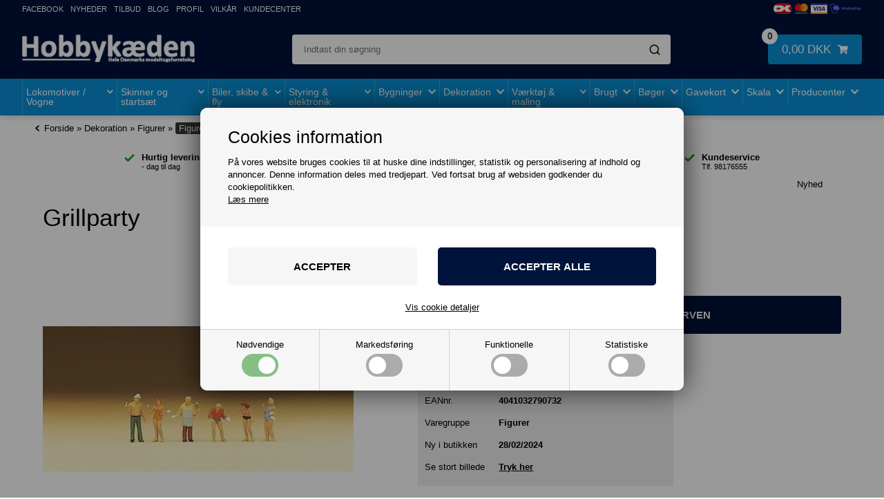

--- FILE ---
content_type: text/html; Charset=UTF-8
request_url: https://hobbykaeden.dk/shop/preiser-79073-grillparty-20283p.html
body_size: 65191
content:
<!DOCTYPE html>
<html lang='da' class="webshop-html" xmlns:fb="http://ogp.me/ns/fb#">
<head>
<title>Preiser 79073 - Grillparty</title>
<script>
  !function(e,t){"use strict";"object"==typeof module&&"object"==typeof module.exports?module.exports=e.document?t(e,!0):function(e){if(e.document)return t(e);throw new Error("jQuery requires a window with a document")}:t(e)}("undefined"!=typeof window?window:this,function(T,P){"use strict";var t=[],M=Object.getPrototypeOf,s=t.slice,I=t.flat?function(e){return t.flat.call(e)}:function(e){return t.concat.apply([],e)},W=t.push,F=t.indexOf,Q={},B=Q.toString,$=Q.hasOwnProperty,_=$.toString,z=_.call(Object),g={},v=function(e){return"function"==typeof e&&"number"!=typeof e.nodeType&&"function"!=typeof e.item},y=function(e){return null!=e&&e===e.window},C=T.document,X={type:!0,src:!0,nonce:!0,noModule:!0};function U(e,t,n){var r,i,o=(n=n||C).createElement("script");if(o.text=e,t)for(r in X)(i=t[r]||t.getAttribute&&t.getAttribute(r))&&o.setAttribute(r,i);n.head.appendChild(o).parentNode.removeChild(o)}function h(e){return null==e?e+"":"object"==typeof e||"function"==typeof e?Q[B.call(e)]||"object":typeof e}var e="3.6.0",j=function(e,t){return new j.fn.init(e,t)};function V(e){var t=!!e&&"length"in e&&e.length,n=h(e);return!v(e)&&!y(e)&&("array"===n||0===t||"number"==typeof t&&0<t&&t-1 in e)}j.fn=j.prototype={jquery:e,constructor:j,length:0,toArray:function(){return s.call(this)},get:function(e){return null==e?s.call(this):e<0?this[e+this.length]:this[e]},pushStack:function(e){e=j.merge(this.constructor(),e);return e.prevObject=this,e},each:function(e){return j.each(this,e)},map:function(n){return this.pushStack(j.map(this,function(e,t){return n.call(e,t,e)}))},slice:function(){return this.pushStack(s.apply(this,arguments))},first:function(){return this.eq(0)},last:function(){return this.eq(-1)},even:function(){return this.pushStack(j.grep(this,function(e,t){return(t+1)%2}))},odd:function(){return this.pushStack(j.grep(this,function(e,t){return t%2}))},eq:function(e){var t=this.length,e=+e+(e<0?t:0);return this.pushStack(0<=e&&e<t?[this[e]]:[])},end:function(){return this.prevObject||this.constructor()},push:W,sort:t.sort,splice:t.splice},j.extend=j.fn.extend=function(){var e,t,n,r,i,o=arguments[0]||{},a=1,s=arguments.length,u=!1;for("boolean"==typeof o&&(u=o,o=arguments[a]||{},a++),"object"==typeof o||v(o)||(o={}),a===s&&(o=this,a--);a<s;a++)if(null!=(e=arguments[a]))for(t in e)n=e[t],"__proto__"!==t&&o!==n&&(u&&n&&(j.isPlainObject(n)||(r=Array.isArray(n)))?(i=o[t],i=r&&!Array.isArray(i)?[]:r||j.isPlainObject(i)?i:{},r=!1,o[t]=j.extend(u,i,n)):void 0!==n&&(o[t]=n));return o},j.extend({expando:"jQuery"+(e+Math.random()).replace(/\D/g,""),isReady:!0,error:function(e){throw new Error(e)},noop:function(){},isPlainObject:function(e){return!(!e||"[object Object]"!==B.call(e)||(e=M(e))&&("function"!=typeof(e=$.call(e,"constructor")&&e.constructor)||_.call(e)!==z))},isEmptyObject:function(e){for(var t in e)return!1;return!0},globalEval:function(e,t,n){U(e,{nonce:t&&t.nonce},n)},each:function(e,t){var n,r=0;if(V(e))for(n=e.length;r<n&&!1!==t.call(e[r],r,e[r]);r++);else for(r in e)if(!1===t.call(e[r],r,e[r]))break;return e},makeArray:function(e,t){t=t||[];return null!=e&&(V(Object(e))?j.merge(t,"string"==typeof e?[e]:e):W.call(t,e)),t},inArray:function(e,t,n){return null==t?-1:F.call(t,e,n)},merge:function(e,t){for(var n=+t.length,r=0,i=e.length;r<n;r++)e[i++]=t[r];return e.length=i,e},grep:function(e,t,n){for(var r=[],i=0,o=e.length,a=!n;i<o;i++)!t(e[i],i)!=a&&r.push(e[i]);return r},map:function(e,t,n){var r,i,o=0,a=[];if(V(e))for(r=e.length;o<r;o++)null!=(i=t(e[o],o,n))&&a.push(i);else for(o in e)null!=(i=t(e[o],o,n))&&a.push(i);return I(a)},guid:1,support:g}),"function"==typeof Symbol&&(j.fn[Symbol.iterator]=t[Symbol.iterator]),j.each("Boolean Number String Function Array Date RegExp Object Error Symbol".split(" "),function(e,t){Q["[object "+t+"]"]=t.toLowerCase()});var e=function(P){var r,p,b,o,M,d,I,W,w,u,l,T,C,n,j,h,i,a,g,S="sizzle"+ +new Date,c=P.document,k=0,F=0,Q=q(),B=q(),$=q(),y=q(),_=function(e,t){return e===t&&(l=!0),0},z={}.hasOwnProperty,e=[],X=e.pop,U=e.push,E=e.push,V=e.slice,v=function(e,t){for(var n=0,r=e.length;n<r;n++)if(e[n]===t)return n;return-1},G="checked|selected|async|autofocus|autoplay|controls|defer|disabled|hidden|ismap|loop|multiple|open|readonly|required|scoped",s="[\\x20\\t\\r\\n\\f]",t="(?:\\\\[\\da-fA-F]{1,6}"+s+"?|\\\\[^\\r\\n\\f]|[\\w-]|[^\0-\\x7f])+",J="\\["+s+"*("+t+")(?:"+s+"*([*^$|!~]?=)"+s+"*(?:'((?:\\\\.|[^\\\\'])*)'|\"((?:\\\\.|[^\\\\\"])*)\"|("+t+"))|)"+s+"*\\]",Y=":("+t+")(?:\\((('((?:\\\\.|[^\\\\'])*)'|\"((?:\\\\.|[^\\\\\"])*)\")|((?:\\\\.|[^\\\\()[\\]]|"+J+")*)|.*)\\)|)",K=new RegExp(s+"+","g"),m=new RegExp("^"+s+"+|((?:^|[^\\\\])(?:\\\\.)*)"+s+"+$","g"),Z=new RegExp("^"+s+"*,"+s+"*"),ee=new RegExp("^"+s+"*([>+~]|"+s+")"+s+"*"),te=new RegExp(s+"|>"),ne=new RegExp(Y),re=new RegExp("^"+t+"$"),f={ID:new RegExp("^#("+t+")"),CLASS:new RegExp("^\\.("+t+")"),TAG:new RegExp("^("+t+"|[*])"),ATTR:new RegExp("^"+J),PSEUDO:new RegExp("^"+Y),CHILD:new RegExp("^:(only|first|last|nth|nth-last)-(child|of-type)(?:\\("+s+"*(even|odd|(([+-]|)(\\d*)n|)"+s+"*(?:([+-]|)"+s+"*(\\d+)|))"+s+"*\\)|)","i"),bool:new RegExp("^(?:"+G+")$","i"),needsContext:new RegExp("^"+s+"*[>+~]|:(even|odd|eq|gt|lt|nth|first|last)(?:\\("+s+"*((?:-\\d)?\\d*)"+s+"*\\)|)(?=[^-]|$)","i")},ie=/HTML$/i,oe=/^(?:input|select|textarea|button)$/i,ae=/^h\d$/i,x=/^[^{]+\{\s*\[native \w/,se=/^(?:#([\w-]+)|(\w+)|\.([\w-]+))$/,ue=/[+~]/,A=new RegExp("\\\\[\\da-fA-F]{1,6}"+s+"?|\\\\([^\\r\\n\\f])","g"),N=function(e,t){e="0x"+e.slice(1)-65536;return t||(e<0?String.fromCharCode(65536+e):String.fromCharCode(e>>10|55296,1023&e|56320))},le=/([\0-\x1f\x7f]|^-?\d)|^-$|[^\0-\x1f\x7f-\uFFFF\w-]/g,ce=function(e,t){return t?"\0"===e?"ï¿½":e.slice(0,-1)+"\\"+e.charCodeAt(e.length-1).toString(16)+" ":"\\"+e},fe=function(){T()},pe=ve(function(e){return!0===e.disabled&&"fieldset"===e.nodeName.toLowerCase()},{dir:"parentNode",next:"legend"});try{E.apply(e=V.call(c.childNodes),c.childNodes),e[c.childNodes.length].nodeType}catch(r){E={apply:e.length?function(e,t){U.apply(e,V.call(t))}:function(e,t){for(var n=e.length,r=0;e[n++]=t[r++];);e.length=n-1}}}function D(e,t,n,r){var i,o,a,s,u,l,c=t&&t.ownerDocument,f=t?t.nodeType:9;if(n=n||[],"string"!=typeof e||!e||1!==f&&9!==f&&11!==f)return n;if(!r&&(T(t),t=t||C,j)){if(11!==f&&(s=se.exec(e)))if(i=s[1]){if(9===f){if(!(l=t.getElementById(i)))return n;if(l.id===i)return n.push(l),n}else if(c&&(l=c.getElementById(i))&&g(t,l)&&l.id===i)return n.push(l),n}else{if(s[2])return E.apply(n,t.getElementsByTagName(e)),n;if((i=s[3])&&p.getElementsByClassName&&t.getElementsByClassName)return E.apply(n,t.getElementsByClassName(i)),n}if(p.qsa&&!y[e+" "]&&(!h||!h.test(e))&&(1!==f||"object"!==t.nodeName.toLowerCase())){if(l=e,c=t,1===f&&(te.test(e)||ee.test(e))){for((c=ue.test(e)&&ye(t.parentNode)||t)===t&&p.scope||((a=t.getAttribute("id"))?a=a.replace(le,ce):t.setAttribute("id",a=S)),o=(u=d(e)).length;o--;)u[o]=(a?"#"+a:":scope")+" "+R(u[o]);l=u.join(",")}try{return E.apply(n,c.querySelectorAll(l)),n}catch(t){y(e,!0)}finally{a===S&&t.removeAttribute("id")}}}return W(e.replace(m,"$1"),t,n,r)}function q(){var n=[];return function r(e,t){return n.push(e+" ")>b.cacheLength&&delete r[n.shift()],r[e+" "]=t}}function L(e){return e[S]=!0,e}function H(e){var t=C.createElement("fieldset");try{return!!e(t)}catch(e){return!1}finally{t.parentNode&&t.parentNode.removeChild(t)}}function de(e,t){for(var n=e.split("|"),r=n.length;r--;)b.attrHandle[n[r]]=t}function he(e,t){var n=t&&e,r=n&&1===e.nodeType&&1===t.nodeType&&e.sourceIndex-t.sourceIndex;if(r)return r;if(n)for(;n=n.nextSibling;)if(n===t)return-1;return e?1:-1}function ge(t){return function(e){return"form"in e?e.parentNode&&!1===e.disabled?"label"in e?"label"in e.parentNode?e.parentNode.disabled===t:e.disabled===t:e.isDisabled===t||e.isDisabled!==!t&&pe(e)===t:e.disabled===t:"label"in e&&e.disabled===t}}function O(a){return L(function(o){return o=+o,L(function(e,t){for(var n,r=a([],e.length,o),i=r.length;i--;)e[n=r[i]]&&(e[n]=!(t[n]=e[n]))})})}function ye(e){return e&&"undefined"!=typeof e.getElementsByTagName&&e}for(r in p=D.support={},M=D.isXML=function(e){var t=e&&e.namespaceURI,e=e&&(e.ownerDocument||e).documentElement;return!ie.test(t||e&&e.nodeName||"HTML")},T=D.setDocument=function(e){var e=e?e.ownerDocument||e:c;return e!=C&&9===e.nodeType&&e.documentElement&&(n=(C=e).documentElement,j=!M(C),c!=C&&(e=C.defaultView)&&e.top!==e&&(e.addEventListener?e.addEventListener("unload",fe,!1):e.attachEvent&&e.attachEvent("onunload",fe)),p.scope=H(function(e){return n.appendChild(e).appendChild(C.createElement("div")),"undefined"!=typeof e.querySelectorAll&&!e.querySelectorAll(":scope fieldset div").length}),p.attributes=H(function(e){return e.className="i",!e.getAttribute("className")}),p.getElementsByTagName=H(function(e){return e.appendChild(C.createComment("")),!e.getElementsByTagName("*").length}),p.getElementsByClassName=x.test(C.getElementsByClassName),p.getById=H(function(e){return n.appendChild(e).id=S,!C.getElementsByName||!C.getElementsByName(S).length}),p.getById?(b.filter.ID=function(e){var t=e.replace(A,N);return function(e){return e.getAttribute("id")===t}},b.find.ID=function(e,t){if("undefined"!=typeof t.getElementById&&j)return(e=t.getElementById(e))?[e]:[]}):(b.filter.ID=function(e){var t=e.replace(A,N);return function(e){e="undefined"!=typeof e.getAttributeNode&&e.getAttributeNode("id");return e&&e.value===t}},b.find.ID=function(e,t){if("undefined"!=typeof t.getElementById&&j){var n,r,i,o=t.getElementById(e);if(o){if((n=o.getAttributeNode("id"))&&n.value===e)return[o];for(i=t.getElementsByName(e),r=0;o=i[r++];)if((n=o.getAttributeNode("id"))&&n.value===e)return[o]}return[]}}),b.find.TAG=p.getElementsByTagName?function(e,t){return"undefined"!=typeof t.getElementsByTagName?t.getElementsByTagName(e):p.qsa?t.querySelectorAll(e):void 0}:function(e,t){var n,r=[],i=0,o=t.getElementsByTagName(e);if("*"!==e)return o;for(;n=o[i++];)1===n.nodeType&&r.push(n);return r},b.find.CLASS=p.getElementsByClassName&&function(e,t){if("undefined"!=typeof t.getElementsByClassName&&j)return t.getElementsByClassName(e)},i=[],h=[],(p.qsa=x.test(C.querySelectorAll))&&(H(function(e){var t;n.appendChild(e).innerHTML="<a id='"+S+"'></a><select id='"+S+"-\r\\' msallowcapture=''><option selected=''></option></select>",e.querySelectorAll("[msallowcapture^='']").length&&h.push("[*^$]="+s+"*(?:''|\"\")"),e.querySelectorAll("[selected]").length||h.push("\\["+s+"*(?:value|"+G+")"),e.querySelectorAll("[id~="+S+"-]").length||h.push("~="),(t=C.createElement("input")).setAttribute("name",""),e.appendChild(t),e.querySelectorAll("[name='']").length||h.push("\\["+s+"*name"+s+"*="+s+"*(?:''|\"\")"),e.querySelectorAll(":checked").length||h.push(":checked"),e.querySelectorAll("a#"+S+"+*").length||h.push(".#.+[+~]"),e.querySelectorAll("\\\f"),h.push("[\\r\\n\\f]")}),H(function(e){e.innerHTML="<a href='' disabled='disabled'></a><select disabled='disabled'><option/></select>";var t=C.createElement("input");t.setAttribute("type","hidden"),e.appendChild(t).setAttribute("name","D"),e.querySelectorAll("[name=d]").length&&h.push("name"+s+"*[*^$|!~]?="),2!==e.querySelectorAll(":enabled").length&&h.push(":enabled",":disabled"),n.appendChild(e).disabled=!0,2!==e.querySelectorAll(":disabled").length&&h.push(":enabled",":disabled"),e.querySelectorAll("*,:x"),h.push(",.*:")})),(p.matchesSelector=x.test(a=n.matches||n.webkitMatchesSelector||n.mozMatchesSelector||n.oMatchesSelector||n.msMatchesSelector))&&H(function(e){p.disconnectedMatch=a.call(e,"*"),a.call(e,"[s!='']:x"),i.push("!=",Y)}),h=h.length&&new RegExp(h.join("|")),i=i.length&&new RegExp(i.join("|")),e=x.test(n.compareDocumentPosition),g=e||x.test(n.contains)?function(e,t){var n=9===e.nodeType?e.documentElement:e,t=t&&t.parentNode;return e===t||!(!t||1!==t.nodeType||!(n.contains?n.contains(t):e.compareDocumentPosition&&16&e.compareDocumentPosition(t)))}:function(e,t){if(t)for(;t=t.parentNode;)if(t===e)return!0;return!1},_=e?function(e,t){var n;return e===t?(l=!0,0):!e.compareDocumentPosition-!t.compareDocumentPosition||(1&(n=(e.ownerDocument||e)==(t.ownerDocument||t)?e.compareDocumentPosition(t):1)||!p.sortDetached&&t.compareDocumentPosition(e)===n?e==C||e.ownerDocument==c&&g(c,e)?-1:t==C||t.ownerDocument==c&&g(c,t)?1:u?v(u,e)-v(u,t):0:4&n?-1:1)}:function(e,t){if(e===t)return l=!0,0;var n,r=0,i=e.parentNode,o=t.parentNode,a=[e],s=[t];if(!i||!o)return e==C?-1:t==C?1:i?-1:o?1:u?v(u,e)-v(u,t):0;if(i===o)return he(e,t);for(n=e;n=n.parentNode;)a.unshift(n);for(n=t;n=n.parentNode;)s.unshift(n);for(;a[r]===s[r];)r++;return r?he(a[r],s[r]):a[r]==c?-1:s[r]==c?1:0}),C},D.matches=function(e,t){return D(e,null,null,t)},D.matchesSelector=function(e,t){if(T(e),p.matchesSelector&&j&&!y[t+" "]&&(!i||!i.test(t))&&(!h||!h.test(t)))try{var n=a.call(e,t);if(n||p.disconnectedMatch||e.document&&11!==e.document.nodeType)return n}catch(e){y(t,!0)}return 0<D(t,C,null,[e]).length},D.contains=function(e,t){return(e.ownerDocument||e)!=C&&T(e),g(e,t)},D.attr=function(e,t){(e.ownerDocument||e)!=C&&T(e);var n=b.attrHandle[t.toLowerCase()],n=n&&z.call(b.attrHandle,t.toLowerCase())?n(e,t,!j):void 0;return void 0!==n?n:p.attributes||!j?e.getAttribute(t):(n=e.getAttributeNode(t))&&n.specified?n.value:null},D.escape=function(e){return(e+"").replace(le,ce)},D.error=function(e){throw new Error("Syntax error, unrecognized expression: "+e)},D.uniqueSort=function(e){var t,n=[],r=0,i=0;if(l=!p.detectDuplicates,u=!p.sortStable&&e.slice(0),e.sort(_),l){for(;t=e[i++];)t===e[i]&&(r=n.push(i));for(;r--;)e.splice(n[r],1)}return u=null,e},o=D.getText=function(e){var t,n="",r=0,i=e.nodeType;if(i){if(1===i||9===i||11===i){if("string"==typeof e.textContent)return e.textContent;for(e=e.firstChild;e;e=e.nextSibling)n+=o(e)}else if(3===i||4===i)return e.nodeValue}else for(;t=e[r++];)n+=o(t);return n},(b=D.selectors={cacheLength:50,createPseudo:L,match:f,attrHandle:{},find:{},relative:{">":{dir:"parentNode",first:!0}," ":{dir:"parentNode"},"+":{dir:"previousSibling",first:!0},"~":{dir:"previousSibling"}},preFilter:{ATTR:function(e){return e[1]=e[1].replace(A,N),e[3]=(e[3]||e[4]||e[5]||"").replace(A,N),"~="===e[2]&&(e[3]=" "+e[3]+" "),e.slice(0,4)},CHILD:function(e){return e[1]=e[1].toLowerCase(),"nth"===e[1].slice(0,3)?(e[3]||D.error(e[0]),e[4]=+(e[4]?e[5]+(e[6]||1):2*("even"===e[3]||"odd"===e[3])),e[5]=+(e[7]+e[8]||"odd"===e[3])):e[3]&&D.error(e[0]),e},PSEUDO:function(e){var t,n=!e[6]&&e[2];return f.CHILD.test(e[0])?null:(e[3]?e[2]=e[4]||e[5]||"":n&&ne.test(n)&&(t=(t=d(n,!0))&&n.indexOf(")",n.length-t)-n.length)&&(e[0]=e[0].slice(0,t),e[2]=n.slice(0,t)),e.slice(0,3))}},filter:{TAG:function(e){var t=e.replace(A,N).toLowerCase();return"*"===e?function(){return!0}:function(e){return e.nodeName&&e.nodeName.toLowerCase()===t}},CLASS:function(e){var t=Q[e+" "];return t||(t=new RegExp("(^|"+s+")"+e+"("+s+"|$)"))&&Q(e,function(e){return t.test("string"==typeof e.className&&e.className||"undefined"!=typeof e.getAttribute&&e.getAttribute("class")||"")})},ATTR:function(t,n,r){return function(e){e=D.attr(e,t);return null==e?"!="===n:!n||(e+="","="===n?e===r:"!="===n?e!==r:"^="===n?r&&0===e.indexOf(r):"*="===n?r&&-1<e.indexOf(r):"$="===n?r&&e.slice(-r.length)===r:"~="===n?-1<(" "+e.replace(K," ")+" ").indexOf(r):"|="===n&&(e===r||e.slice(0,r.length+1)===r+"-"))}},CHILD:function(h,e,t,g,y){var m="nth"!==h.slice(0,3),v="last"!==h.slice(-4),x="of-type"===e;return 1===g&&0===y?function(e){return!!e.parentNode}:function(e,t,n){var r,i,o,a,s,u,l=m!=v?"nextSibling":"previousSibling",c=e.parentNode,f=x&&e.nodeName.toLowerCase(),p=!n&&!x,d=!1;if(c){if(m){for(;l;){for(a=e;a=a[l];)if(x?a.nodeName.toLowerCase()===f:1===a.nodeType)return!1;u=l="only"===h&&!u&&"nextSibling"}return!0}if(u=[v?c.firstChild:c.lastChild],v&&p){for(d=(s=(r=(i=(o=(a=c)[S]||(a[S]={}))[a.uniqueID]||(o[a.uniqueID]={}))[h]||[])[0]===k&&r[1])&&r[2],a=s&&c.childNodes[s];a=++s&&a&&a[l]||(d=s=0,u.pop());)if(1===a.nodeType&&++d&&a===e){i[h]=[k,s,d];break}}else if(!1===(d=p?s=(r=(i=(o=(a=e)[S]||(a[S]={}))[a.uniqueID]||(o[a.uniqueID]={}))[h]||[])[0]===k&&r[1]:d))for(;(a=++s&&a&&a[l]||(d=s=0,u.pop()))&&((x?a.nodeName.toLowerCase()!==f:1!==a.nodeType)||!++d||(p&&((i=(o=a[S]||(a[S]={}))[a.uniqueID]||(o[a.uniqueID]={}))[h]=[k,d]),a!==e)););return(d-=y)===g||d%g==0&&0<=d/g}}},PSEUDO:function(e,o){var t,a=b.pseudos[e]||b.setFilters[e.toLowerCase()]||D.error("unsupported pseudo: "+e);return a[S]?a(o):1<a.length?(t=[e,e,"",o],b.setFilters.hasOwnProperty(e.toLowerCase())?L(function(e,t){for(var n,r=a(e,o),i=r.length;i--;)e[n=v(e,r[i])]=!(t[n]=r[i])}):function(e){return a(e,0,t)}):a}},pseudos:{not:L(function(e){var r=[],i=[],s=I(e.replace(m,"$1"));return s[S]?L(function(e,t,n,r){for(var i,o=s(e,null,r,[]),a=e.length;a--;)(i=o[a])&&(e[a]=!(t[a]=i))}):function(e,t,n){return r[0]=e,s(r,null,n,i),r[0]=null,!i.pop()}}),has:L(function(t){return function(e){return 0<D(t,e).length}}),contains:L(function(t){return t=t.replace(A,N),function(e){return-1<(e.textContent||o(e)).indexOf(t)}}),lang:L(function(n){return re.test(n||"")||D.error("unsupported lang: "+n),n=n.replace(A,N).toLowerCase(),function(e){var t;do{if(t=j?e.lang:e.getAttribute("xml:lang")||e.getAttribute("lang"))return(t=t.toLowerCase())===n||0===t.indexOf(n+"-")}while((e=e.parentNode)&&1===e.nodeType);return!1}}),target:function(e){var t=P.location&&P.location.hash;return t&&t.slice(1)===e.id},root:function(e){return e===n},focus:function(e){return e===C.activeElement&&(!C.hasFocus||C.hasFocus())&&!!(e.type||e.href||~e.tabIndex)},enabled:ge(!1),disabled:ge(!0),checked:function(e){var t=e.nodeName.toLowerCase();return"input"===t&&!!e.checked||"option"===t&&!!e.selected},selected:function(e){return e.parentNode&&e.parentNode.selectedIndex,!0===e.selected},empty:function(e){for(e=e.firstChild;e;e=e.nextSibling)if(e.nodeType<6)return!1;return!0},parent:function(e){return!b.pseudos.empty(e)},header:function(e){return ae.test(e.nodeName)},input:function(e){return oe.test(e.nodeName)},button:function(e){var t=e.nodeName.toLowerCase();return"input"===t&&"button"===e.type||"button"===t},text:function(e){return"input"===e.nodeName.toLowerCase()&&"text"===e.type&&(null==(e=e.getAttribute("type"))||"text"===e.toLowerCase())},first:O(function(){return[0]}),last:O(function(e,t){return[t-1]}),eq:O(function(e,t,n){return[n<0?n+t:n]}),even:O(function(e,t){for(var n=0;n<t;n+=2)e.push(n);return e}),odd:O(function(e,t){for(var n=1;n<t;n+=2)e.push(n);return e}),lt:O(function(e,t,n){for(var r=n<0?n+t:t<n?t:n;0<=--r;)e.push(r);return e}),gt:O(function(e,t,n){for(var r=n<0?n+t:n;++r<t;)e.push(r);return e})}}).pseudos.nth=b.pseudos.eq,{radio:!0,checkbox:!0,file:!0,password:!0,image:!0})b.pseudos[r]=function(t){return function(e){return"input"===e.nodeName.toLowerCase()&&e.type===t}}(r);for(r in{submit:!0,reset:!0})b.pseudos[r]=function(n){return function(e){var t=e.nodeName.toLowerCase();return("input"===t||"button"===t)&&e.type===n}}(r);function me(){}function R(e){for(var t=0,n=e.length,r="";t<n;t++)r+=e[t].value;return r}function ve(a,e,t){var s=e.dir,u=e.next,l=u||s,c=t&&"parentNode"===l,f=F++;return e.first?function(e,t,n){for(;e=e[s];)if(1===e.nodeType||c)return a(e,t,n);return!1}:function(e,t,n){var r,i,o=[k,f];if(n){for(;e=e[s];)if((1===e.nodeType||c)&&a(e,t,n))return!0}else for(;e=e[s];)if(1===e.nodeType||c)if(i=(i=e[S]||(e[S]={}))[e.uniqueID]||(i[e.uniqueID]={}),u&&u===e.nodeName.toLowerCase())e=e[s]||e;else{if((r=i[l])&&r[0]===k&&r[1]===f)return o[2]=r[2];if((i[l]=o)[2]=a(e,t,n))return!0}return!1}}function xe(i){return 1<i.length?function(e,t,n){for(var r=i.length;r--;)if(!i[r](e,t,n))return!1;return!0}:i[0]}function be(e,t,n,r,i){for(var o,a=[],s=0,u=e.length,l=null!=t;s<u;s++)!(o=e[s])||n&&!n(o,r,i)||(a.push(o),l&&t.push(s));return a}function we(e){for(var r,t,n,i=e.length,o=b.relative[e[0].type],a=o||b.relative[" "],s=o?1:0,u=ve(function(e){return e===r},a,!0),l=ve(function(e){return-1<v(r,e)},a,!0),c=[function(e,t,n){e=!o&&(n||t!==w)||((r=t).nodeType?u:l)(e,t,n);return r=null,e}];s<i;s++)if(t=b.relative[e[s].type])c=[ve(xe(c),t)];else{if((t=b.filter[e[s].type].apply(null,e[s].matches))[S]){for(n=++s;n<i&&!b.relative[e[n].type];n++);return function f(d,h,g,y,m,e){return y&&!y[S]&&(y=f(y)),m&&!m[S]&&(m=f(m,e)),L(function(e,t,n,r){var i,o,a,s=[],u=[],l=t.length,c=e||function(e,t,n){for(var r=0,i=t.length;r<i;r++)D(e,t[r],n);return n}(h||"*",n.nodeType?[n]:n,[]),f=!d||!e&&h?c:be(c,s,d,n,r),p=g?m||(e?d:l||y)?[]:t:f;if(g&&g(f,p,n,r),y)for(i=be(p,u),y(i,[],n,r),o=i.length;o--;)(a=i[o])&&(p[u[o]]=!(f[u[o]]=a));if(e){if(m||d){if(m){for(i=[],o=p.length;o--;)(a=p[o])&&i.push(f[o]=a);m(null,p=[],i,r)}for(o=p.length;o--;)(a=p[o])&&-1<(i=m?v(e,a):s[o])&&(e[i]=!(t[i]=a))}}else p=be(p===t?p.splice(l,p.length):p),m?m(null,t,p,r):E.apply(t,p)})}(1<s&&xe(c),1<s&&R(e.slice(0,s-1).concat({value:" "===e[s-2].type?"*":""})).replace(m,"$1"),t,s<n&&we(e.slice(s,n)),n<i&&we(e=e.slice(n)),n<i&&R(e))}c.push(t)}return xe(c)}return me.prototype=b.filters=b.pseudos,b.setFilters=new me,d=D.tokenize=function(e,t){var n,r,i,o,a,s,u,l=B[e+" "];if(l)return t?0:l.slice(0);for(a=e,s=[],u=b.preFilter;a;){for(o in n&&!(r=Z.exec(a))||(r&&(a=a.slice(r[0].length)||a),s.push(i=[])),n=!1,(r=ee.exec(a))&&(n=r.shift(),i.push({value:n,type:r[0].replace(m," ")}),a=a.slice(n.length)),b.filter)!(r=f[o].exec(a))||u[o]&&!(r=u[o](r))||(n=r.shift(),i.push({value:n,type:o,matches:r}),a=a.slice(n.length));if(!n)break}return t?a.length:a?D.error(e):B(e,s).slice(0)},I=D.compile=function(e,t){var n,y,m,v,x,r,i=[],o=[],a=$[e+" "];if(!a){for(n=(t=t||d(e)).length;n--;)((a=we(t[n]))[S]?i:o).push(a);(a=$(e,(v=0<(m=i).length,x=0<(y=o).length,r=function(e,t,n,r,i){var o,a,s,u=0,l="0",c=e&&[],f=[],p=w,d=e||x&&b.find.TAG("*",i),h=k+=null==p?1:Math.random()||.1,g=d.length;for(i&&(w=t==C||t||i);l!==g&&null!=(o=d[l]);l++){if(x&&o){for(a=0,t||o.ownerDocument==C||(T(o),n=!j);s=y[a++];)if(s(o,t||C,n)){r.push(o);break}i&&(k=h)}v&&((o=!s&&o)&&u--,e)&&c.push(o)}if(u+=l,v&&l!==u){for(a=0;s=m[a++];)s(c,f,t,n);if(e){if(0<u)for(;l--;)c[l]||f[l]||(f[l]=X.call(r));f=be(f)}E.apply(r,f),i&&!e&&0<f.length&&1<u+m.length&&D.uniqueSort(r)}return i&&(k=h,w=p),c},v?L(r):r))).selector=e}return a},W=D.select=function(e,t,n,r){var i,o,a,s,u,l="function"==typeof e&&e,c=!r&&d(e=l.selector||e);if(n=n||[],1===c.length){if(2<(o=c[0]=c[0].slice(0)).length&&"ID"===(a=o[0]).type&&9===t.nodeType&&j&&b.relative[o[1].type]){if(!(t=(b.find.ID(a.matches[0].replace(A,N),t)||[])[0]))return n;l&&(t=t.parentNode),e=e.slice(o.shift().value.length)}for(i=f.needsContext.test(e)?0:o.length;i--&&(a=o[i],!b.relative[s=a.type]);)if((u=b.find[s])&&(r=u(a.matches[0].replace(A,N),ue.test(o[0].type)&&ye(t.parentNode)||t))){if(o.splice(i,1),e=r.length&&R(o))break;return E.apply(n,r),n}}return(l||I(e,c))(r,t,!j,n,!t||ue.test(e)&&ye(t.parentNode)||t),n},p.sortStable=S.split("").sort(_).join("")===S,p.detectDuplicates=!!l,T(),p.sortDetached=H(function(e){return 1&e.compareDocumentPosition(C.createElement("fieldset"))}),H(function(e){return e.innerHTML="<a href='#'></a>","#"===e.firstChild.getAttribute("href")})||de("type|href|height|width",function(e,t,n){if(!n)return e.getAttribute(t,"type"===t.toLowerCase()?1:2)}),p.attributes&&H(function(e){return e.innerHTML="<input/>",e.firstChild.setAttribute("value",""),""===e.firstChild.getAttribute("value")})||de("value",function(e,t,n){if(!n&&"input"===e.nodeName.toLowerCase())return e.defaultValue}),H(function(e){return null==e.getAttribute("disabled")})||de(G,function(e,t,n){if(!n)return!0===e[t]?t.toLowerCase():(n=e.getAttributeNode(t))&&n.specified?n.value:null}),D}(T),r=(j.find=e,j.expr=e.selectors,j.expr[":"]=j.expr.pseudos,j.uniqueSort=j.unique=e.uniqueSort,j.text=e.getText,j.isXMLDoc=e.isXML,j.contains=e.contains,j.escapeSelector=e.escape,function(e,t,n){for(var r=[],i=void 0!==n;(e=e[t])&&9!==e.nodeType;)if(1===e.nodeType){if(i&&j(e).is(n))break;r.push(e)}return r}),G=function(e,t){for(var n=[];e;e=e.nextSibling)1===e.nodeType&&e!==t&&n.push(e);return n},J=j.expr.match.needsContext;function u(e,t){return e.nodeName&&e.nodeName.toLowerCase()===t.toLowerCase()}var Y=/^<([a-z][^\/\0>:\x20\t\r\n\f]*)[\x20\t\r\n\f]*\/?>(?:<\/\1>|)$/i;function K(e,n,r){return v(n)?j.grep(e,function(e,t){return!!n.call(e,t,e)!==r}):n.nodeType?j.grep(e,function(e){return e===n!==r}):"string"!=typeof n?j.grep(e,function(e){return-1<F.call(n,e)!==r}):j.filter(n,e,r)}j.filter=function(e,t,n){var r=t[0];return n&&(e=":not("+e+")"),1===t.length&&1===r.nodeType?j.find.matchesSelector(r,e)?[r]:[]:j.find.matches(e,j.grep(t,function(e){return 1===e.nodeType}))},j.fn.extend({find:function(e){var t,n,r=this.length,i=this;if("string"!=typeof e)return this.pushStack(j(e).filter(function(){for(t=0;t<r;t++)if(j.contains(i[t],this))return!0}));for(n=this.pushStack([]),t=0;t<r;t++)j.find(e,i[t],n);return 1<r?j.uniqueSort(n):n},filter:function(e){return this.pushStack(K(this,e||[],!1))},not:function(e){return this.pushStack(K(this,e||[],!0))},is:function(e){return!!K(this,"string"==typeof e&&J.test(e)?j(e):e||[],!1).length}});var Z,ee=/^(?:\s*(<[\w\W]+>)[^>]*|#([\w-]+))$/,te=((j.fn.init=function(e,t,n){if(e){if(n=n||Z,"string"!=typeof e)return e.nodeType?(this[0]=e,this.length=1,this):v(e)?void 0!==n.ready?n.ready(e):e(j):j.makeArray(e,this);if(!(r="<"===e[0]&&">"===e[e.length-1]&&3<=e.length?[null,e,null]:ee.exec(e))||!r[1]&&t)return(!t||t.jquery?t||n:this.constructor(t)).find(e);if(r[1]){if(t=t instanceof j?t[0]:t,j.merge(this,j.parseHTML(r[1],t&&t.nodeType?t.ownerDocument||t:C,!0)),Y.test(r[1])&&j.isPlainObject(t))for(var r in t)v(this[r])?this[r](t[r]):this.attr(r,t[r])}else(n=C.getElementById(r[2]))&&(this[0]=n,this.length=1)}return this}).prototype=j.fn,Z=j(C),/^(?:parents|prev(?:Until|All))/),ne={children:!0,contents:!0,next:!0,prev:!0};function re(e,t){for(;(e=e[t])&&1!==e.nodeType;);return e}j.fn.extend({has:function(e){var t=j(e,this),n=t.length;return this.filter(function(){for(var e=0;e<n;e++)if(j.contains(this,t[e]))return!0})},closest:function(e,t){var n,r=0,i=this.length,o=[],a="string"!=typeof e&&j(e);if(!J.test(e))for(;r<i;r++)for(n=this[r];n&&n!==t;n=n.parentNode)if(n.nodeType<11&&(a?-1<a.index(n):1===n.nodeType&&j.find.matchesSelector(n,e))){o.push(n);break}return this.pushStack(1<o.length?j.uniqueSort(o):o)},index:function(e){return e?"string"==typeof e?F.call(j(e),this[0]):F.call(this,e.jquery?e[0]:e):this[0]&&this[0].parentNode?this.first().prevAll().length:-1},add:function(e,t){return this.pushStack(j.uniqueSort(j.merge(this.get(),j(e,t))))},addBack:function(e){return this.add(null==e?this.prevObject:this.prevObject.filter(e))}}),j.each({parent:function(e){e=e.parentNode;return e&&11!==e.nodeType?e:null},parents:function(e){return r(e,"parentNode")},parentsUntil:function(e,t,n){return r(e,"parentNode",n)},next:function(e){return re(e,"nextSibling")},prev:function(e){return re(e,"previousSibling")},nextAll:function(e){return r(e,"nextSibling")},prevAll:function(e){return r(e,"previousSibling")},nextUntil:function(e,t,n){return r(e,"nextSibling",n)},prevUntil:function(e,t,n){return r(e,"previousSibling",n)},siblings:function(e){return G((e.parentNode||{}).firstChild,e)},children:function(e){return G(e.firstChild)},contents:function(e){return null!=e.contentDocument&&M(e.contentDocument)?e.contentDocument:(u(e,"template")&&(e=e.content||e),j.merge([],e.childNodes))}},function(r,i){j.fn[r]=function(e,t){var n=j.map(this,i,e);return(t="Until"!==r.slice(-5)?e:t)&&"string"==typeof t&&(n=j.filter(t,n)),1<this.length&&(ne[r]||j.uniqueSort(n),te.test(r))&&n.reverse(),this.pushStack(n)}});var S=/[^\x20\t\r\n\f]+/g;function c(e){return e}function ie(e){throw e}function oe(e,t,n,r){var i;try{e&&v(i=e.promise)?i.call(e).done(t).fail(n):e&&v(i=e.then)?i.call(e,t,n):t.apply(void 0,[e].slice(r))}catch(e){n.apply(void 0,[e])}}j.Callbacks=function(n){var e,r;n="string"==typeof n?(e=n,r={},j.each(e.match(S)||[],function(e,t){r[t]=!0}),r):j.extend({},n);var i,t,o,a,s=[],u=[],l=-1,c=function(){for(a=a||n.once,o=i=!0;u.length;l=-1)for(t=u.shift();++l<s.length;)!1===s[l].apply(t[0],t[1])&&n.stopOnFalse&&(l=s.length,t=!1);n.memory||(t=!1),i=!1,a&&(s=t?[]:"")},f={add:function(){return s&&(t&&!i&&(l=s.length-1,u.push(t)),function r(e){j.each(e,function(e,t){v(t)?n.unique&&f.has(t)||s.push(t):t&&t.length&&"string"!==h(t)&&r(t)})}(arguments),t)&&!i&&c(),this},remove:function(){return j.each(arguments,function(e,t){for(var n;-1<(n=j.inArray(t,s,n));)s.splice(n,1),n<=l&&l--}),this},has:function(e){return e?-1<j.inArray(e,s):0<s.length},empty:function(){return s=s&&[],this},disable:function(){return a=u=[],s=t="",this},disabled:function(){return!s},lock:function(){return a=u=[],t||i||(s=t=""),this},locked:function(){return!!a},fireWith:function(e,t){return a||(t=[e,(t=t||[]).slice?t.slice():t],u.push(t),i)||c(),this},fire:function(){return f.fireWith(this,arguments),this},fired:function(){return!!o}};return f},j.extend({Deferred:function(e){var o=[["notify","progress",j.Callbacks("memory"),j.Callbacks("memory"),2],["resolve","done",j.Callbacks("once memory"),j.Callbacks("once memory"),0,"resolved"],["reject","fail",j.Callbacks("once memory"),j.Callbacks("once memory"),1,"rejected"]],i="pending",a={state:function(){return i},always:function(){return s.done(arguments).fail(arguments),this},"catch":function(e){return a.then(null,e)},pipe:function(){var i=arguments;return j.Deferred(function(r){j.each(o,function(e,t){var n=v(i[t[4]])&&i[t[4]];s[t[1]](function(){var e=n&&n.apply(this,arguments);e&&v(e.promise)?e.promise().progress(r.notify).done(r.resolve).fail(r.reject):r[t[0]+"With"](this,n?[e]:arguments)})}),i=null}).promise()},then:function(t,n,r){var u=0;function l(i,o,a,s){return function(){var n=this,r=arguments,e=function(){var e,t;if(!(i<u)){if((e=a.apply(n,r))===o.promise())throw new TypeError("Thenable self-resolution");t=e&&("object"==typeof e||"function"==typeof e)&&e.then,v(t)?s?t.call(e,l(u,o,c,s),l(u,o,ie,s)):(u++,t.call(e,l(u,o,c,s),l(u,o,ie,s),l(u,o,c,o.notifyWith))):(a!==c&&(n=void 0,r=[e]),(s||o.resolveWith)(n,r))}},t=s?e:function(){try{e()}catch(e){j.Deferred.exceptionHook&&j.Deferred.exceptionHook(e,t.stackTrace),u<=i+1&&(a!==ie&&(n=void 0,r=[e]),o.rejectWith(n,r))}};i?t():(j.Deferred.getStackHook&&(t.stackTrace=j.Deferred.getStackHook()),T.setTimeout(t))}}return j.Deferred(function(e){o[0][3].add(l(0,e,v(r)?r:c,e.notifyWith)),o[1][3].add(l(0,e,v(t)?t:c)),o[2][3].add(l(0,e,v(n)?n:ie))}).promise()},promise:function(e){return null!=e?j.extend(e,a):a}},s={};return j.each(o,function(e,t){var n=t[2],r=t[5];a[t[1]]=n.add,r&&n.add(function(){i=r},o[3-e][2].disable,o[3-e][3].disable,o[0][2].lock,o[0][3].lock),n.add(t[3].fire),s[t[0]]=function(){return s[t[0]+"With"](this===s?void 0:this,arguments),this},s[t[0]+"With"]=n.fireWith}),a.promise(s),e&&e.call(s,s),s},when:function(e){var n=arguments.length,t=n,r=Array(t),i=s.call(arguments),o=j.Deferred(),a=function(t){return function(e){r[t]=this,i[t]=1<arguments.length?s.call(arguments):e,--n||o.resolveWith(r,i)}};if(n<=1&&(oe(e,o.done(a(t)).resolve,o.reject,!n),"pending"===o.state()||v(i[t]&&i[t].then)))return o.then();for(;t--;)oe(i[t],a(t),o.reject);return o.promise()}});var ae=/^(Eval|Internal|Range|Reference|Syntax|Type|URI)Error$/,se=(j.Deferred.exceptionHook=function(e,t){T.console&&T.console.warn&&e&&ae.test(e.name)&&T.console.warn("jQuery.Deferred exception: "+e.message,e.stack,t)},j.readyException=function(e){T.setTimeout(function(){throw e})},j.Deferred());function ue(){C.removeEventListener("DOMContentLoaded",ue),T.removeEventListener("load",ue),j.ready()}j.fn.ready=function(e){return se.then(e)["catch"](function(e){j.readyException(e)}),this},j.extend({isReady:!1,readyWait:1,ready:function(e){(!0===e?--j.readyWait:j.isReady)||(j.isReady=!0)!==e&&0<--j.readyWait||se.resolveWith(C,[j])}}),j.ready.then=se.then,"complete"===C.readyState||"loading"!==C.readyState&&!C.documentElement.doScroll?T.setTimeout(j.ready):(C.addEventListener("DOMContentLoaded",ue),T.addEventListener("load",ue));var f=function(e,t,n,r,i,o,a){var s=0,u=e.length,l=null==n;if("object"===h(n))for(s in i=!0,n)f(e,t,s,n[s],!0,o,a);else if(void 0!==r&&(i=!0,v(r)||(a=!0),t=l?a?(t.call(e,r),null):(l=t,function(e,t,n){return l.call(j(e),n)}):t))for(;s<u;s++)t(e[s],n,a?r:r.call(e[s],s,t(e[s],n)));return i?e:l?t.call(e):u?t(e[0],n):o},le=/^-ms-/,ce=/-([a-z])/g;function fe(e,t){return t.toUpperCase()}function x(e){return e.replace(le,"ms-").replace(ce,fe)}var m=function(e){return 1===e.nodeType||9===e.nodeType||!+e.nodeType};function pe(){this.expando=j.expando+pe.uid++}pe.uid=1,pe.prototype={cache:function(e){var t=e[this.expando];return t||(t={},m(e)&&(e.nodeType?e[this.expando]=t:Object.defineProperty(e,this.expando,{value:t,configurable:!0}))),t},set:function(e,t,n){var r,i=this.cache(e);if("string"==typeof t)i[x(t)]=n;else for(r in t)i[x(r)]=t[r];return i},get:function(e,t){return void 0===t?this.cache(e):e[this.expando]&&e[this.expando][x(t)]},access:function(e,t,n){return void 0===t||t&&"string"==typeof t&&void 0===n?this.get(e,t):(this.set(e,t,n),void 0!==n?n:t)},remove:function(e,t){var n,r=e[this.expando];if(void 0!==r){if(void 0!==t){n=(t=Array.isArray(t)?t.map(x):(t=x(t))in r?[t]:t.match(S)||[]).length;for(;n--;)delete r[t[n]]}void 0!==t&&!j.isEmptyObject(r)||(e.nodeType?e[this.expando]=void 0:delete e[this.expando])}},hasData:function(e){e=e[this.expando];return void 0!==e&&!j.isEmptyObject(e)}};var b=new pe,l=new pe,de=/^(?:\{[\w\W]*\}|\[[\w\W]*\])$/,he=/[A-Z]/g;function ge(e,t,n){var r,i;if(void 0===n&&1===e.nodeType)if(r="data-"+t.replace(he,"-$&").toLowerCase(),"string"==typeof(n=e.getAttribute(r))){try{n="true"===(i=n)||"false"!==i&&("null"===i?null:i===+i+""?+i:de.test(i)?JSON.parse(i):i)}catch(e){}l.set(e,t,n)}else n=void 0;return n}j.extend({hasData:function(e){return l.hasData(e)||b.hasData(e)},data:function(e,t,n){return l.access(e,t,n)},removeData:function(e,t){l.remove(e,t)},_data:function(e,t,n){return b.access(e,t,n)},_removeData:function(e,t){b.remove(e,t)}}),j.fn.extend({data:function(n,e){var t,r,i,o=this[0],a=o&&o.attributes;if(void 0!==n)return"object"==typeof n?this.each(function(){l.set(this,n)}):f(this,function(e){var t;if(o&&void 0===e)return void 0!==(t=l.get(o,n))||void 0!==(t=ge(o,n))?t:void 0;this.each(function(){l.set(this,n,e)})},null,e,1<arguments.length,null,!0);if(this.length&&(i=l.get(o),1===o.nodeType)&&!b.get(o,"hasDataAttrs")){for(t=a.length;t--;)a[t]&&0===(r=a[t].name).indexOf("data-")&&(r=x(r.slice(5)),ge(o,r,i[r]));b.set(o,"hasDataAttrs",!0)}return i},removeData:function(e){return this.each(function(){l.remove(this,e)})}}),j.extend({queue:function(e,t,n){var r;if(e)return r=b.get(e,t=(t||"fx")+"queue"),n&&(!r||Array.isArray(n)?r=b.access(e,t,j.makeArray(n)):r.push(n)),r||[]},dequeue:function(e,t){t=t||"fx";var n=j.queue(e,t),r=n.length,i=n.shift(),o=j._queueHooks(e,t);"inprogress"===i&&(i=n.shift(),r--),i&&("fx"===t&&n.unshift("inprogress"),delete o.stop,i.call(e,function(){j.dequeue(e,t)},o)),!r&&o&&o.empty.fire()},_queueHooks:function(e,t){var n=t+"queueHooks";return b.get(e,n)||b.access(e,n,{empty:j.Callbacks("once memory").add(function(){b.remove(e,[t+"queue",n])})})}}),j.fn.extend({queue:function(t,n){var e=2;return"string"!=typeof t&&(n=t,t="fx",e--),arguments.length<e?j.queue(this[0],t):void 0===n?this:this.each(function(){var e=j.queue(this,t,n);j._queueHooks(this,t),"fx"===t&&"inprogress"!==e[0]&&j.dequeue(this,t)})},dequeue:function(e){return this.each(function(){j.dequeue(this,e)})},clearQueue:function(e){return this.queue(e||"fx",[])},promise:function(e,t){var n,r=1,i=j.Deferred(),o=this,a=this.length,s=function(){--r||i.resolveWith(o,[o])};for("string"!=typeof e&&(t=e,e=void 0),e=e||"fx";a--;)(n=b.get(o[a],e+"queueHooks"))&&n.empty&&(r++,n.empty.add(s));return s(),i.promise(t)}});var e=/[+-]?(?:\d*\.|)\d+(?:[eE][+-]?\d+|)/.source,ye=new RegExp("^(?:([+-])=|)("+e+")([a-z%]*)$","i"),p=["Top","Right","Bottom","Left"],w=C.documentElement,k=function(e){return j.contains(e.ownerDocument,e)},me={composed:!0},ve=(w.getRootNode&&(k=function(e){return j.contains(e.ownerDocument,e)||e.getRootNode(me)===e.ownerDocument}),function(e,t){return"none"===(e=t||e).style.display||""===e.style.display&&k(e)&&"none"===j.css(e,"display")});function xe(e,t,n,r){var i,o,a=20,s=r?function(){return r.cur()}:function(){return j.css(e,t,"")},u=s(),l=n&&n[3]||(j.cssNumber[t]?"":"px"),c=e.nodeType&&(j.cssNumber[t]||"px"!==l&&+u)&&ye.exec(j.css(e,t));if(c&&c[3]!==l){for(l=l||c[3],c=+(u/=2)||1;a--;)j.style(e,t,c+l),(1-o)*(1-(o=s()/u||.5))<=0&&(a=0),c/=o;j.style(e,t,(c*=2)+l),n=n||[]}return n&&(c=+c||+u||0,i=n[1]?c+(n[1]+1)*n[2]:+n[2],r)&&(r.unit=l,r.start=c,r.end=i),i}var be={};function E(e,t){for(var n,r,i,o,a,s,u=[],l=0,c=e.length;l<c;l++)(r=e[l]).style&&(n=r.style.display,t?("none"===n&&(u[l]=b.get(r,"display")||null,u[l]||(r.style.display="")),""===r.style.display&&ve(r)&&(u[l]=(s=o=i=void 0,o=r.ownerDocument,a=r.nodeName,(s=be[a])||(i=o.body.appendChild(o.createElement(a)),s=j.css(i,"display"),i.parentNode.removeChild(i),be[a]=s="none"===s?"block":s)))):"none"!==n&&(u[l]="none",b.set(r,"display",n)));for(l=0;l<c;l++)null!=u[l]&&(e[l].style.display=u[l]);return e}j.fn.extend({show:function(){return E(this,!0)},hide:function(){return E(this)},toggle:function(e){return"boolean"==typeof e?e?this.show():this.hide():this.each(function(){ve(this)?j(this).show():j(this).hide()})}});var we=/^(?:checkbox|radio)$/i,Te=/<([a-z][^\/\0>\x20\t\r\n\f]*)/i,Ce=/^$|^module$|\/(?:java|ecma)script/i,n=C.createDocumentFragment().appendChild(C.createElement("div")),A=((L=C.createElement("input")).setAttribute("type","radio"),L.setAttribute("checked","checked"),L.setAttribute("name","t"),n.appendChild(L),g.checkClone=n.cloneNode(!0).cloneNode(!0).lastChild.checked,n.innerHTML="<textarea>x</textarea>",g.noCloneChecked=!!n.cloneNode(!0).lastChild.defaultValue,n.innerHTML="<option></option>",g.option=!!n.lastChild,{thead:[1,"<table>","</table>"],col:[2,"<table><colgroup>","</colgroup></table>"],tr:[2,"<table><tbody>","</tbody></table>"],td:[3,"<table><tbody><tr>","</tr></tbody></table>"],_default:[0,"",""]});function N(e,t){var n="undefined"!=typeof e.getElementsByTagName?e.getElementsByTagName(t||"*"):"undefined"!=typeof e.querySelectorAll?e.querySelectorAll(t||"*"):[];return void 0===t||t&&u(e,t)?j.merge([e],n):n}function je(e,t){for(var n=0,r=e.length;n<r;n++)b.set(e[n],"globalEval",!t||b.get(t[n],"globalEval"))}A.tbody=A.tfoot=A.colgroup=A.caption=A.thead,A.th=A.td,g.option||(A.optgroup=A.option=[1,"<select multiple='multiple'>","</select>"]);var Se=/<|&#?\w+;/;function ke(e,t,n,r,i){for(var o,a,s,u,l,c=t.createDocumentFragment(),f=[],p=0,d=e.length;p<d;p++)if((o=e[p])||0===o)if("object"===h(o))j.merge(f,o.nodeType?[o]:o);else if(Se.test(o)){for(a=a||c.appendChild(t.createElement("div")),s=(Te.exec(o)||["",""])[1].toLowerCase(),s=A[s]||A._default,a.innerHTML=s[1]+j.htmlPrefilter(o)+s[2],l=s[0];l--;)a=a.lastChild;j.merge(f,a.childNodes),(a=c.firstChild).textContent=""}else f.push(t.createTextNode(o));for(c.textContent="",p=0;o=f[p++];)if(r&&-1<j.inArray(o,r))i&&i.push(o);else if(u=k(o),a=N(c.appendChild(o),"script"),u&&je(a),n)for(l=0;o=a[l++];)Ce.test(o.type||"")&&n.push(o);return c}var Ee=/^([^.]*)(?:\.(.+)|)/;function a(){return!0}function d(){return!1}function Ae(e,t){return e===function(){try{return C.activeElement}catch(e){}}()==("focus"===t)}function Ne(e,t,n,r,i,o){var a,s;if("object"==typeof t){for(s in"string"!=typeof n&&(r=r||n,n=void 0),t)Ne(e,s,n,r,t[s],o);return e}if(null==r&&null==i?(i=n,r=n=void 0):null==i&&("string"==typeof n?(i=r,r=void 0):(i=r,r=n,n=void 0)),!1===i)i=d;else if(!i)return e;return 1===o&&(a=i,(i=function(e){return j().off(e),a.apply(this,arguments)}).guid=a.guid||(a.guid=j.guid++)),e.each(function(){j.event.add(this,t,i,r,n)})}function De(e,i,o){o?(b.set(e,i,!1),j.event.add(e,i,{namespace:!1,handler:function(e){var t,n,r=b.get(this,i);if(1&e.isTrigger&&this[i]){if(r.length)(j.event.special[i]||{}).delegateType&&e.stopPropagation();else if(r=s.call(arguments),b.set(this,i,r),t=o(this,i),this[i](),r!==(n=b.get(this,i))||t?b.set(this,i,!1):n={},r!==n)return e.stopImmediatePropagation(),e.preventDefault(),n&&n.value}else r.length&&(b.set(this,i,{value:j.event.trigger(j.extend(r[0],j.Event.prototype),r.slice(1),this)}),e.stopImmediatePropagation())}})):void 0===b.get(e,i)&&j.event.add(e,i,a)}j.event={global:{},add:function(t,e,n,r,i){var o,a,s,u,l,c,f,p,d,h=b.get(t);if(m(t))for(n.handler&&(n=(o=n).handler,i=o.selector),i&&j.find.matchesSelector(w,i),n.guid||(n.guid=j.guid++),s=(s=h.events)||(h.events=Object.create(null)),a=(a=h.handle)||(h.handle=function(e){return void 0!==j&&j.event.triggered!==e.type?j.event.dispatch.apply(t,arguments):void 0}),u=(e=(e||"").match(S)||[""]).length;u--;)f=d=(p=Ee.exec(e[u])||[])[1],p=(p[2]||"").split(".").sort(),f&&(l=j.event.special[f]||{},f=(i?l.delegateType:l.bindType)||f,l=j.event.special[f]||{},d=j.extend({type:f,origType:d,data:r,handler:n,guid:n.guid,selector:i,needsContext:i&&j.expr.match.needsContext.test(i),namespace:p.join(".")},o),(c=s[f])||((c=s[f]=[]).delegateCount=0,l.setup&&!1!==l.setup.call(t,r,p,a))||t.addEventListener&&t.addEventListener(f,a),l.add&&(l.add.call(t,d),d.handler.guid||(d.handler.guid=n.guid)),i?c.splice(c.delegateCount++,0,d):c.push(d),j.event.global[f]=!0)},remove:function(e,t,n,r,i){var o,a,s,u,l,c,f,p,d,h,g,y=b.hasData(e)&&b.get(e);if(y&&(u=y.events)){for(l=(t=(t||"").match(S)||[""]).length;l--;)if(d=g=(s=Ee.exec(t[l])||[])[1],h=(s[2]||"").split(".").sort(),d){for(f=j.event.special[d]||{},p=u[d=(r?f.delegateType:f.bindType)||d]||[],s=s[2]&&new RegExp("(^|\\.)"+h.join("\\.(?:.*\\.|)")+"(\\.|$)"),a=o=p.length;o--;)c=p[o],!i&&g!==c.origType||n&&n.guid!==c.guid||s&&!s.test(c.namespace)||r&&r!==c.selector&&("**"!==r||!c.selector)||(p.splice(o,1),c.selector&&p.delegateCount--,f.remove&&f.remove.call(e,c));a&&!p.length&&(f.teardown&&!1!==f.teardown.call(e,h,y.handle)||j.removeEvent(e,d,y.handle),delete u[d])}else for(d in u)j.event.remove(e,d+t[l],n,r,!0);j.isEmptyObject(u)&&b.remove(e,"handle events")}},dispatch:function(e){var t,n,r,i,o,a=new Array(arguments.length),s=j.event.fix(e),e=(b.get(this,"events")||Object.create(null))[s.type]||[],u=j.event.special[s.type]||{};for(a[0]=s,t=1;t<arguments.length;t++)a[t]=arguments[t];if(s.delegateTarget=this,!u.preDispatch||!1!==u.preDispatch.call(this,s)){for(o=j.event.handlers.call(this,s,e),t=0;(r=o[t++])&&!s.isPropagationStopped();)for(s.currentTarget=r.elem,n=0;(i=r.handlers[n++])&&!s.isImmediatePropagationStopped();)s.rnamespace&&!1!==i.namespace&&!s.rnamespace.test(i.namespace)||(s.handleObj=i,s.data=i.data,void 0!==(i=((j.event.special[i.origType]||{}).handle||i.handler).apply(r.elem,a))&&!1===(s.result=i)&&(s.preventDefault(),s.stopPropagation()));return u.postDispatch&&u.postDispatch.call(this,s),s.result}},handlers:function(e,t){var n,r,i,o,a,s=[],u=t.delegateCount,l=e.target;if(u&&l.nodeType&&!("click"===e.type&&1<=e.button))for(;l!==this;l=l.parentNode||this)if(1===l.nodeType&&("click"!==e.type||!0!==l.disabled)){for(o=[],a={},n=0;n<u;n++)void 0===a[i=(r=t[n]).selector+" "]&&(a[i]=r.needsContext?-1<j(i,this).index(l):j.find(i,this,null,[l]).length),a[i]&&o.push(r);o.length&&s.push({elem:l,handlers:o})}return l=this,u<t.length&&s.push({elem:l,handlers:t.slice(u)}),s},addProp:function(t,e){Object.defineProperty(j.Event.prototype,t,{enumerable:!0,configurable:!0,get:v(e)?function(){if(this.originalEvent)return e(this.originalEvent)}:function(){if(this.originalEvent)return this.originalEvent[t]},set:function(e){Object.defineProperty(this,t,{enumerable:!0,configurable:!0,writable:!0,value:e})}})},fix:function(e){return e[j.expando]?e:new j.Event(e)},special:{load:{noBubble:!0},click:{setup:function(e){e=this||e;return we.test(e.type)&&e.click&&u(e,"input")&&De(e,"click",a),!1},trigger:function(e){e=this||e;return we.test(e.type)&&e.click&&u(e,"input")&&De(e,"click"),!0},_default:function(e){e=e.target;return we.test(e.type)&&e.click&&u(e,"input")&&b.get(e,"click")||u(e,"a")}},beforeunload:{postDispatch:function(e){void 0!==e.result&&e.originalEvent&&(e.originalEvent.returnValue=e.result)}}}},j.removeEvent=function(e,t,n){e.removeEventListener&&e.removeEventListener(t,n)},j.Event=function(e,t){if(!(this instanceof j.Event))return new j.Event(e,t);e&&e.type?(this.originalEvent=e,this.type=e.type,this.isDefaultPrevented=e.defaultPrevented||void 0===e.defaultPrevented&&!1===e.returnValue?a:d,this.target=e.target&&3===e.target.nodeType?e.target.parentNode:e.target,this.currentTarget=e.currentTarget,this.relatedTarget=e.relatedTarget):this.type=e,t&&j.extend(this,t),this.timeStamp=e&&e.timeStamp||Date.now(),this[j.expando]=!0},j.Event.prototype={constructor:j.Event,isDefaultPrevented:d,isPropagationStopped:d,isImmediatePropagationStopped:d,isSimulated:!1,preventDefault:function(){var e=this.originalEvent;this.isDefaultPrevented=a,e&&!this.isSimulated&&e.preventDefault()},stopPropagation:function(){var e=this.originalEvent;this.isPropagationStopped=a,e&&!this.isSimulated&&e.stopPropagation()},stopImmediatePropagation:function(){var e=this.originalEvent;this.isImmediatePropagationStopped=a,e&&!this.isSimulated&&e.stopImmediatePropagation(),this.stopPropagation()}},j.each({altKey:!0,bubbles:!0,cancelable:!0,changedTouches:!0,ctrlKey:!0,detail:!0,eventPhase:!0,metaKey:!0,pageX:!0,pageY:!0,shiftKey:!0,view:!0,"char":!0,code:!0,charCode:!0,key:!0,keyCode:!0,button:!0,buttons:!0,clientX:!0,clientY:!0,offsetX:!0,offsetY:!0,pointerId:!0,pointerType:!0,screenX:!0,screenY:!0,targetTouches:!0,toElement:!0,touches:!0,which:!0},j.event.addProp),j.each({focus:"focusin",blur:"focusout"},function(e,t){j.event.special[e]={setup:function(){return De(this,e,Ae),!1},trigger:function(){return De(this,e),!0},_default:function(){return!0},delegateType:t}}),j.each({mouseenter:"mouseover",mouseleave:"mouseout",pointerenter:"pointerover",pointerleave:"pointerout"},function(e,i){j.event.special[e]={delegateType:i,bindType:i,handle:function(e){var t,n=e.relatedTarget,r=e.handleObj;return n&&(n===this||j.contains(this,n))||(e.type=r.origType,t=r.handler.apply(this,arguments),e.type=i),t}}}),j.fn.extend({on:function(e,t,n,r){return Ne(this,e,t,n,r)},one:function(e,t,n,r){return Ne(this,e,t,n,r,1)},off:function(e,t,n){var r,i;if(e&&e.preventDefault&&e.handleObj)r=e.handleObj,j(e.delegateTarget).off(r.namespace?r.origType+"."+r.namespace:r.origType,r.selector,r.handler);else{if("object"!=typeof e)return!1!==t&&"function"!=typeof t||(n=t,t=void 0),!1===n&&(n=d),this.each(function(){j.event.remove(this,e,n,t)});for(i in e)this.off(i,t,e[i])}return this}});var qe=/<script|<style|<link/i,Le=/checked\s*(?:[^=]|=\s*.checked.)/i,He=/^\s*<!(?:\[CDATA\[|--)|(?:\]\]|--)>\s*$/g;function Oe(e,t){return u(e,"table")&&u(11!==t.nodeType?t:t.firstChild,"tr")&&j(e).children("tbody")[0]||e}function Re(e){return e.type=(null!==e.getAttribute("type"))+"/"+e.type,e}function Pe(e){return"true/"===(e.type||"").slice(0,5)?e.type=e.type.slice(5):e.removeAttribute("type"),e}function Me(e,t){var n,r,i,o;if(1===t.nodeType){if(b.hasData(e)&&(o=b.get(e).events))for(i in b.remove(t,"handle events"),o)for(n=0,r=o[i].length;n<r;n++)j.event.add(t,i,o[i][n]);l.hasData(e)&&(e=l.access(e),e=j.extend({},e),l.set(t,e))}}function D(n,r,i,o){r=I(r);var e,t,a,s,u,l,c=0,f=n.length,p=f-1,d=r[0],h=v(d);if(h||1<f&&"string"==typeof d&&!g.checkClone&&Le.test(d))return n.each(function(e){var t=n.eq(e);h&&(r[0]=d.call(this,e,t.html())),D(t,r,i,o)});if(f&&(t=(e=ke(r,n[0].ownerDocument,!1,n,o)).firstChild,1===e.childNodes.length&&(e=t),t||o)){for(s=(a=j.map(N(e,"script"),Re)).length;c<f;c++)u=e,c!==p&&(u=j.clone(u,!0,!0),s)&&j.merge(a,N(u,"script")),i.call(n[c],u,c);if(s)for(l=a[a.length-1].ownerDocument,j.map(a,Pe),c=0;c<s;c++)u=a[c],Ce.test(u.type||"")&&!b.access(u,"globalEval")&&j.contains(l,u)&&(u.src&&"module"!==(u.type||"").toLowerCase()?j._evalUrl&&!u.noModule&&j._evalUrl(u.src,{nonce:u.nonce||u.getAttribute("nonce")},l):U(u.textContent.replace(He,""),u,l))}return n}function Ie(e,t,n){for(var r,i=t?j.filter(t,e):e,o=0;null!=(r=i[o]);o++)n||1!==r.nodeType||j.cleanData(N(r)),r.parentNode&&(n&&k(r)&&je(N(r,"script")),r.parentNode.removeChild(r));return e}j.extend({htmlPrefilter:function(e){return e},clone:function(e,t,n){var r,i,o,a,s,u,l,c=e.cloneNode(!0),f=k(e);if(!(g.noCloneChecked||1!==e.nodeType&&11!==e.nodeType||j.isXMLDoc(e)))for(a=N(c),r=0,i=(o=N(e)).length;r<i;r++)s=o[r],"input"===(l=(u=a[r]).nodeName.toLowerCase())&&we.test(s.type)?u.checked=s.checked:"input"!==l&&"textarea"!==l||(u.defaultValue=s.defaultValue);if(t)if(n)for(o=o||N(e),a=a||N(c),r=0,i=o.length;r<i;r++)Me(o[r],a[r]);else Me(e,c);return 0<(a=N(c,"script")).length&&je(a,!f&&N(e,"script")),c},cleanData:function(e){for(var t,n,r,i=j.event.special,o=0;void 0!==(n=e[o]);o++)if(m(n)){if(t=n[b.expando]){if(t.events)for(r in t.events)i[r]?j.event.remove(n,r):j.removeEvent(n,r,t.handle);n[b.expando]=void 0}n[l.expando]&&(n[l.expando]=void 0)}}}),j.fn.extend({detach:function(e){return Ie(this,e,!0)},remove:function(e){return Ie(this,e)},text:function(e){return f(this,function(e){return void 0===e?j.text(this):this.empty().each(function(){1!==this.nodeType&&11!==this.nodeType&&9!==this.nodeType||(this.textContent=e)})},null,e,arguments.length)},append:function(){return D(this,arguments,function(e){1!==this.nodeType&&11!==this.nodeType&&9!==this.nodeType||Oe(this,e).appendChild(e)})},prepend:function(){return D(this,arguments,function(e){var t;1!==this.nodeType&&11!==this.nodeType&&9!==this.nodeType||(t=Oe(this,e)).insertBefore(e,t.firstChild)})},before:function(){return D(this,arguments,function(e){this.parentNode&&this.parentNode.insertBefore(e,this)})},after:function(){return D(this,arguments,function(e){this.parentNode&&this.parentNode.insertBefore(e,this.nextSibling)})},empty:function(){for(var e,t=0;null!=(e=this[t]);t++)1===e.nodeType&&(j.cleanData(N(e,!1)),e.textContent="");return this},clone:function(e,t){return e=null!=e&&e,t=null==t?e:t,this.map(function(){return j.clone(this,e,t)})},html:function(e){return f(this,function(e){var t=this[0]||{},n=0,r=this.length;if(void 0===e&&1===t.nodeType)return t.innerHTML;if("string"==typeof e&&!qe.test(e)&&!A[(Te.exec(e)||["",""])[1].toLowerCase()]){e=j.htmlPrefilter(e);try{for(;n<r;n++)1===(t=this[n]||{}).nodeType&&(j.cleanData(N(t,!1)),t.innerHTML=e);t=0}catch(e){}}t&&this.empty().append(e)},null,e,arguments.length)},replaceWith:function(){var n=[];return D(this,arguments,function(e){var t=this.parentNode;j.inArray(this,n)<0&&(j.cleanData(N(this)),t)&&t.replaceChild(e,this)},n)}}),j.each({appendTo:"append",prependTo:"prepend",insertBefore:"before",insertAfter:"after",replaceAll:"replaceWith"},function(e,a){j.fn[e]=function(e){for(var t,n=[],r=j(e),i=r.length-1,o=0;o<=i;o++)t=o===i?this:this.clone(!0),j(r[o])[a](t),W.apply(n,t.get());return this.pushStack(n)}});var We,Fe,Qe,Be,$e,_e,ze,i,Xe=new RegExp("^("+e+")(?!px)[a-z%]+$","i"),Ue=function(e){var t=e.ownerDocument.defaultView;return(t=t&&t.opener?t:T).getComputedStyle(e)},Ve=function(e,t,n){var r,i={};for(r in t)i[r]=e.style[r],e.style[r]=t[r];for(r in n=n.call(e),t)e.style[r]=i[r];return n},Ge=new RegExp(p.join("|"),"i");function Je(e,t,n){var r,i,o=e.style;return(n=n||Ue(e))&&(""!==(i=n.getPropertyValue(t)||n[t])||k(e)||(i=j.style(e,t)),!g.pixelBoxStyles())&&Xe.test(i)&&Ge.test(t)&&(e=o.width,t=o.minWidth,r=o.maxWidth,o.minWidth=o.maxWidth=o.width=i,i=n.width,o.width=e,o.minWidth=t,o.maxWidth=r),void 0!==i?i+"":i}function Ye(e,t){return{get:function(){if(!e())return(this.get=t).apply(this,arguments);delete this.get}}}function Ke(){var e;i&&(ze.style.cssText="position:absolute;left:-11111px;width:60px;margin-top:1px;padding:0;border:0",i.style.cssText="position:relative;display:block;box-sizing:border-box;overflow:scroll;margin:auto;border:1px;padding:1px;width:60%;top:1%",w.appendChild(ze).appendChild(i),e=T.getComputedStyle(i),We="1%"!==e.top,_e=12===Ze(e.marginLeft),i.style.right="60%",Be=36===Ze(e.right),Fe=36===Ze(e.width),i.style.position="absolute",Qe=12===Ze(i.offsetWidth/3),w.removeChild(ze),i=null)}function Ze(e){return Math.round(parseFloat(e))}ze=C.createElement("div"),(i=C.createElement("div")).style&&(i.style.backgroundClip="content-box",i.cloneNode(!0).style.backgroundClip="",g.clearCloneStyle="content-box"===i.style.backgroundClip,j.extend(g,{boxSizingReliable:function(){return Ke(),Fe},pixelBoxStyles:function(){return Ke(),Be},pixelPosition:function(){return Ke(),We},reliableMarginLeft:function(){return Ke(),_e},scrollboxSize:function(){return Ke(),Qe},reliableTrDimensions:function(){var e,t,n;return null==$e&&(e=C.createElement("table"),t=C.createElement("tr"),n=C.createElement("div"),e.style.cssText="position:absolute;left:-11111px;border-collapse:separate",t.style.cssText="border:1px solid",t.style.height="1px",n.style.height="9px",n.style.display="block",w.appendChild(e).appendChild(t).appendChild(n),n=T.getComputedStyle(t),$e=parseInt(n.height,10)+parseInt(n.borderTopWidth,10)+parseInt(n.borderBottomWidth,10)===t.offsetHeight,w.removeChild(e)),$e}}));var et=["Webkit","Moz","ms"],tt=C.createElement("div").style,nt={};function rt(e){return j.cssProps[e]||nt[e]||(e in tt?e:nt[e]=function(e){for(var t=e[0].toUpperCase()+e.slice(1),n=et.length;n--;)if((e=et[n]+t)in tt)return e}(e)||e)}var it=/^(none|table(?!-c[ea]).+)/,ot=/^--/,at={position:"absolute",visibility:"hidden",display:"block"},st={letterSpacing:"0",fontWeight:"400"};function ut(e,t,n){var r=ye.exec(t);return r?Math.max(0,r[2]-(n||0))+(r[3]||"px"):t}function lt(e,t,n,r,i,o){var a="width"===t?1:0,s=0,u=0;if(n===(r?"border":"content"))return 0;for(;a<4;a+=2)"margin"===n&&(u+=j.css(e,n+p[a],!0,i)),r?("content"===n&&(u-=j.css(e,"padding"+p[a],!0,i)),"margin"!==n&&(u-=j.css(e,"border"+p[a]+"Width",!0,i))):(u+=j.css(e,"padding"+p[a],!0,i),"padding"!==n?u+=j.css(e,"border"+p[a]+"Width",!0,i):s+=j.css(e,"border"+p[a]+"Width",!0,i));return!r&&0<=o&&(u+=Math.max(0,Math.ceil(e["offset"+t[0].toUpperCase()+t.slice(1)]-o-u-s-.5))||0),u}function ct(e,t,n){var r=Ue(e),i=(!g.boxSizingReliable()||n)&&"border-box"===j.css(e,"boxSizing",!1,r),o=i,a=Je(e,t,r),s="offset"+t[0].toUpperCase()+t.slice(1);if(Xe.test(a)){if(!n)return a;a="auto"}return(!g.boxSizingReliable()&&i||!g.reliableTrDimensions()&&u(e,"tr")||"auto"===a||!parseFloat(a)&&"inline"===j.css(e,"display",!1,r))&&e.getClientRects().length&&(i="border-box"===j.css(e,"boxSizing",!1,r),o=s in e)&&(a=e[s]),(a=parseFloat(a)||0)+lt(e,t,n||(i?"border":"content"),o,r,a)+"px"}function o(e,t,n,r,i){return new o.prototype.init(e,t,n,r,i)}j.extend({cssHooks:{opacity:{get:function(e,t){if(t)return""===(t=Je(e,"opacity"))?"1":t}}},cssNumber:{animationIterationCount:!0,columnCount:!0,fillOpacity:!0,flexGrow:!0,flexShrink:!0,fontWeight:!0,gridArea:!0,gridColumn:!0,gridColumnEnd:!0,gridColumnStart:!0,gridRow:!0,gridRowEnd:!0,gridRowStart:!0,lineHeight:!0,opacity:!0,order:!0,orphans:!0,widows:!0,zIndex:!0,zoom:!0},cssProps:{},style:function(e,t,n,r){if(e&&3!==e.nodeType&&8!==e.nodeType&&e.style){var i,o,a,s=x(t),u=ot.test(t),l=e.style;if(u||(t=rt(s)),a=j.cssHooks[t]||j.cssHooks[s],void 0===n)return a&&"get"in a&&void 0!==(i=a.get(e,!1,r))?i:l[t];"string"==(o=typeof n)&&(i=ye.exec(n))&&i[1]&&(n=xe(e,t,i),o="number"),null!=n&&n==n&&("number"!==o||u||(n+=i&&i[3]||(j.cssNumber[s]?"":"px")),g.clearCloneStyle||""!==n||0!==t.indexOf("background")||(l[t]="inherit"),a&&"set"in a&&void 0===(n=a.set(e,n,r))||(u?l.setProperty(t,n):l[t]=n))}},css:function(e,t,n,r){var i,o=x(t);return ot.test(t)||(t=rt(o)),"normal"===(i=void 0===(i=(o=j.cssHooks[t]||j.cssHooks[o])&&"get"in o?o.get(e,!0,n):i)?Je(e,t,r):i)&&t in st&&(i=st[t]),(""===n||n)&&(o=parseFloat(i),!0===n||isFinite(o))?o||0:i}}),j.each(["height","width"],function(e,a){j.cssHooks[a]={get:function(e,t,n){if(t)return!it.test(j.css(e,"display"))||e.getClientRects().length&&e.getBoundingClientRect().width?ct(e,a,n):Ve(e,at,function(){return ct(e,a,n)})},set:function(e,t,n){var r=Ue(e),i=!g.scrollboxSize()&&"absolute"===r.position,o=(i||n)&&"border-box"===j.css(e,"boxSizing",!1,r),n=n?lt(e,a,n,o,r):0;return o&&i&&(n-=Math.ceil(e["offset"+a[0].toUpperCase()+a.slice(1)]-parseFloat(r[a])-lt(e,a,"border",!1,r)-.5)),n&&(o=ye.exec(t))&&"px"!==(o[3]||"px")&&(e.style[a]=t,t=j.css(e,a)),ut(0,t,n)}}}),j.cssHooks.marginLeft=Ye(g.reliableMarginLeft,function(e,t){if(t)return(parseFloat(Je(e,"marginLeft"))||e.getBoundingClientRect().left-Ve(e,{marginLeft:0},function(){return e.getBoundingClientRect().left}))+"px"}),j.each({margin:"",padding:"",border:"Width"},function(i,o){j.cssHooks[i+o]={expand:function(e){for(var t=0,n={},r="string"==typeof e?e.split(" "):[e];t<4;t++)n[i+p[t]+o]=r[t]||r[t-2]||r[0];return n}},"margin"!==i&&(j.cssHooks[i+o].set=ut)}),j.fn.extend({css:function(e,t){return f(this,function(e,t,n){var r,i,o={},a=0;if(Array.isArray(t)){for(r=Ue(e),i=t.length;a<i;a++)o[t[a]]=j.css(e,t[a],!1,r);return o}return void 0!==n?j.style(e,t,n):j.css(e,t)},e,t,1<arguments.length)}}),((j.Tween=o).prototype={constructor:o,init:function(e,t,n,r,i,o){this.elem=e,this.prop=n,this.easing=i||j.easing._default,this.options=t,this.start=this.now=this.cur(),this.end=r,this.unit=o||(j.cssNumber[n]?"":"px")},cur:function(){var e=o.propHooks[this.prop];return(e&&e.get?e:o.propHooks._default).get(this)},run:function(e){var t,n=o.propHooks[this.prop];return this.options.duration?this.pos=t=j.easing[this.easing](e,this.options.duration*e,0,1,this.options.duration):this.pos=t=e,this.now=(this.end-this.start)*t+this.start,this.options.step&&this.options.step.call(this.elem,this.now,this),(n&&n.set?n:o.propHooks._default).set(this),this}}).init.prototype=o.prototype,(o.propHooks={_default:{get:function(e){return 1!==e.elem.nodeType||null!=e.elem[e.prop]&&null==e.elem.style[e.prop]?e.elem[e.prop]:(e=j.css(e.elem,e.prop,""))&&"auto"!==e?e:0},set:function(e){j.fx.step[e.prop]?j.fx.step[e.prop](e):1!==e.elem.nodeType||!j.cssHooks[e.prop]&&null==e.elem.style[rt(e.prop)]?e.elem[e.prop]=e.now:j.style(e.elem,e.prop,e.now+e.unit)}}}).scrollTop=o.propHooks.scrollLeft={set:function(e){e.elem.nodeType&&e.elem.parentNode&&(e.elem[e.prop]=e.now)}},j.easing={linear:function(e){return e},swing:function(e){return.5-Math.cos(e*Math.PI)/2},_default:"swing"},j.fx=o.prototype.init,j.fx.step={};var q,ft,L,pt=/^(?:toggle|show|hide)$/,dt=/queueHooks$/;function ht(){ft&&(!1===C.hidden&&T.requestAnimationFrame?T.requestAnimationFrame(ht):T.setTimeout(ht,j.fx.interval),j.fx.tick())}function gt(){return T.setTimeout(function(){q=void 0}),q=Date.now()}function yt(e,t){var n,r=0,i={height:e};for(t=t?1:0;r<4;r+=2-t)i["margin"+(n=p[r])]=i["padding"+n]=e;return t&&(i.opacity=i.width=e),i}function mt(e,t,n){for(var r,i=(H.tweeners[t]||[]).concat(H.tweeners["*"]),o=0,a=i.length;o<a;o++)if(r=i[o].call(n,t,e))return r}function H(i,e,t){var n,o,r,a,s,u,l,c=0,f=H.prefilters.length,p=j.Deferred().always(function(){delete d.elem}),d=function(){if(o)return!1;for(var e=q||gt(),e=Math.max(0,h.startTime+h.duration-e),t=1-(e/h.duration||0),n=0,r=h.tweens.length;n<r;n++)h.tweens[n].run(t);return p.notifyWith(i,[h,t,e]),t<1&&r?e:(r||p.notifyWith(i,[h,1,0]),p.resolveWith(i,[h]),!1)},h=p.promise({elem:i,props:j.extend({},e),opts:j.extend(!0,{specialEasing:{},easing:j.easing._default},t),originalProperties:e,originalOptions:t,startTime:q||gt(),duration:t.duration,tweens:[],createTween:function(e,t){t=j.Tween(i,h.opts,e,t,h.opts.specialEasing[e]||h.opts.easing);return h.tweens.push(t),t},stop:function(e){var t=0,n=e?h.tweens.length:0;if(!o){for(o=!0;t<n;t++)h.tweens[t].run(1);e?(p.notifyWith(i,[h,1,0]),p.resolveWith(i,[h,e])):p.rejectWith(i,[h,e])}return this}}),g=h.props,y=g,m=h.opts.specialEasing;for(r in y)if(s=m[a=x(r)],u=y[r],Array.isArray(u)&&(s=u[1],u=y[r]=u[0]),r!==a&&(y[a]=u,delete y[r]),(l=j.cssHooks[a])&&"expand"in l)for(r in u=l.expand(u),delete y[a],u)r in y||(y[r]=u[r],m[r]=s);else m[a]=s;for(;c<f;c++)if(n=H.prefilters[c].call(h,i,g,h.opts))return v(n.stop)&&(j._queueHooks(h.elem,h.opts.queue).stop=n.stop.bind(n)),n;return j.map(g,mt,h),v(h.opts.start)&&h.opts.start.call(i,h),h.progress(h.opts.progress).done(h.opts.done,h.opts.complete).fail(h.opts.fail).always(h.opts.always),j.fx.timer(j.extend(d,{elem:i,anim:h,queue:h.opts.queue})),h}j.Animation=j.extend(H,{tweeners:{"*":[function(e,t){var n=this.createTween(e,t);return xe(n.elem,e,ye.exec(t),n),n}]},tweener:function(e,t){for(var n,r=0,i=(e=v(e)?(t=e,["*"]):e.match(S)).length;r<i;r++)n=e[r],H.tweeners[n]=H.tweeners[n]||[],H.tweeners[n].unshift(t)},prefilters:[function(e,t,n){var r,i,o,a,s,u,l,c="width"in t||"height"in t,f=this,p={},d=e.style,h=e.nodeType&&ve(e),g=b.get(e,"fxshow");for(r in n.queue||(null==(a=j._queueHooks(e,"fx")).unqueued&&(a.unqueued=0,s=a.empty.fire,a.empty.fire=function(){a.unqueued||s()}),a.unqueued++,f.always(function(){f.always(function(){a.unqueued--,j.queue(e,"fx").length||a.empty.fire()})})),t)if(i=t[r],pt.test(i)){if(delete t[r],o=o||"toggle"===i,i===(h?"hide":"show")){if("show"!==i||!g||void 0===g[r])continue;h=!0}p[r]=g&&g[r]||j.style(e,r)}if((u=!j.isEmptyObject(t))||!j.isEmptyObject(p))for(r in c&&1===e.nodeType&&(n.overflow=[d.overflow,d.overflowX,d.overflowY],null==(l=g&&g.display)&&(l=b.get(e,"display")),"none"===(c=j.css(e,"display"))&&(l?c=l:(E([e],!0),l=e.style.display||l,c=j.css(e,"display"),E([e]))),"inline"===c||"inline-block"===c&&null!=l)&&"none"===j.css(e,"float")&&(u||(f.done(function(){d.display=l}),null==l&&(c=d.display,l="none"===c?"":c)),d.display="inline-block"),n.overflow&&(d.overflow="hidden",f.always(function(){d.overflow=n.overflow[0],d.overflowX=n.overflow[1],d.overflowY=n.overflow[2]})),u=!1,p)u||(g?"hidden"in g&&(h=g.hidden):g=b.access(e,"fxshow",{display:l}),o&&(g.hidden=!h),h&&E([e],!0),f.done(function(){for(r in h||E([e]),b.remove(e,"fxshow"),p)j.style(e,r,p[r])})),u=mt(h?g[r]:0,r,f),r in g||(g[r]=u.start,h&&(u.end=u.start,u.start=0))}],prefilter:function(e,t){t?H.prefilters.unshift(e):H.prefilters.push(e)}}),j.speed=function(e,t,n){var r=e&&"object"==typeof e?j.extend({},e):{complete:n||!n&&t||v(e)&&e,duration:e,easing:n&&t||t&&!v(t)&&t};return j.fx.off?r.duration=0:"number"!=typeof r.duration&&(r.duration in j.fx.speeds?r.duration=j.fx.speeds[r.duration]:r.duration=j.fx.speeds._default),null!=r.queue&&!0!==r.queue||(r.queue="fx"),r.old=r.complete,r.complete=function(){v(r.old)&&r.old.call(this),r.queue&&j.dequeue(this,r.queue)},r},j.fn.extend({fadeTo:function(e,t,n,r){return this.filter(ve).css("opacity",0).show().end().animate({opacity:t},e,n,r)},animate:function(t,e,n,r){var i=j.isEmptyObject(t),o=j.speed(e,n,r),e=function(){var e=H(this,j.extend({},t),o);(i||b.get(this,"finish"))&&e.stop(!0)};return e.finish=e,i||!1===o.queue?this.each(e):this.queue(o.queue,e)},stop:function(i,e,o){var a=function(e){var t=e.stop;delete e.stop,t(o)};return"string"!=typeof i&&(o=e,e=i,i=void 0),e&&this.queue(i||"fx",[]),this.each(function(){var e=!0,t=null!=i&&i+"queueHooks",n=j.timers,r=b.get(this);if(t)r[t]&&r[t].stop&&a(r[t]);else for(t in r)r[t]&&r[t].stop&&dt.test(t)&&a(r[t]);for(t=n.length;t--;)n[t].elem!==this||null!=i&&n[t].queue!==i||(n[t].anim.stop(o),e=!1,n.splice(t,1));!e&&o||j.dequeue(this,i)})},finish:function(a){return!1!==a&&(a=a||"fx"),this.each(function(){var e,t=b.get(this),n=t[a+"queue"],r=t[a+"queueHooks"],i=j.timers,o=n?n.length:0;for(t.finish=!0,j.queue(this,a,[]),r&&r.stop&&r.stop.call(this,!0),e=i.length;e--;)i[e].elem===this&&i[e].queue===a&&(i[e].anim.stop(!0),i.splice(e,1));for(e=0;e<o;e++)n[e]&&n[e].finish&&n[e].finish.call(this);delete t.finish})}}),j.each(["toggle","show","hide"],function(e,r){var i=j.fn[r];j.fn[r]=function(e,t,n){return null==e||"boolean"==typeof e?i.apply(this,arguments):this.animate(yt(r,!0),e,t,n)}}),j.each({slideDown:yt("show"),slideUp:yt("hide"),slideToggle:yt("toggle"),fadeIn:{opacity:"show"},fadeOut:{opacity:"hide"},fadeToggle:{opacity:"toggle"}},function(e,r){j.fn[e]=function(e,t,n){return this.animate(r,e,t,n)}}),j.timers=[],j.fx.tick=function(){var e,t=0,n=j.timers;for(q=Date.now();t<n.length;t++)(e=n[t])()||n[t]!==e||n.splice(t--,1);n.length||j.fx.stop(),q=void 0},j.fx.timer=function(e){j.timers.push(e),j.fx.start()},j.fx.interval=13,j.fx.start=function(){ft||(ft=!0,ht())},j.fx.stop=function(){ft=null},j.fx.speeds={slow:600,fast:200,_default:400},j.fn.delay=function(r,e){return r=j.fx&&j.fx.speeds[r]||r,this.queue(e=e||"fx",function(e,t){var n=T.setTimeout(e,r);t.stop=function(){T.clearTimeout(n)}})},L=C.createElement("input"),n=C.createElement("select").appendChild(C.createElement("option")),L.type="checkbox",g.checkOn=""!==L.value,g.optSelected=n.selected,(L=C.createElement("input")).value="t",L.type="radio",g.radioValue="t"===L.value;var vt,xt=j.expr.attrHandle,bt=(j.fn.extend({attr:function(e,t){return f(this,j.attr,e,t,1<arguments.length)},removeAttr:function(e){return this.each(function(){j.removeAttr(this,e)})}}),j.extend({attr:function(e,t,n){var r,i,o=e.nodeType;if(3!==o&&8!==o&&2!==o)return"undefined"==typeof e.getAttribute?j.prop(e,t,n):(1===o&&j.isXMLDoc(e)||(i=j.attrHooks[t.toLowerCase()]||(j.expr.match.bool.test(t)?vt:void 0)),void 0!==n?null===n?void j.removeAttr(e,t):i&&"set"in i&&void 0!==(r=i.set(e,n,t))?r:(e.setAttribute(t,n+""),n):!(i&&"get"in i&&null!==(r=i.get(e,t)))&&null==(r=j.find.attr(e,t))?void 0:r)},attrHooks:{type:{set:function(e,t){var n;if(!g.radioValue&&"radio"===t&&u(e,"input"))return n=e.value,e.setAttribute("type",t),n&&(e.value=n),t}}},removeAttr:function(e,t){var n,r=0,i=t&&t.match(S);if(i&&1===e.nodeType)for(;n=i[r++];)e.removeAttribute(n)}}),vt={set:function(e,t,n){return!1===t?j.removeAttr(e,n):e.setAttribute(n,n),n}},j.each(j.expr.match.bool.source.match(/\w+/g),function(e,t){var a=xt[t]||j.find.attr;xt[t]=function(e,t,n){var r,i,o=t.toLowerCase();return n||(i=xt[o],xt[o]=r,r=null!=a(e,t,n)?o:null,xt[o]=i),r}}),/^(?:input|select|textarea|button)$/i),wt=/^(?:a|area)$/i;function O(e){return(e.match(S)||[]).join(" ")}function R(e){return e.getAttribute&&e.getAttribute("class")||""}function Tt(e){return Array.isArray(e)?e:"string"==typeof e&&e.match(S)||[]}j.fn.extend({prop:function(e,t){return f(this,j.prop,e,t,1<arguments.length)},removeProp:function(e){return this.each(function(){delete this[j.propFix[e]||e]})}}),j.extend({prop:function(e,t,n){var r,i,o=e.nodeType;if(3!==o&&8!==o&&2!==o)return 1===o&&j.isXMLDoc(e)||(t=j.propFix[t]||t,i=j.propHooks[t]),void 0!==n?i&&"set"in i&&void 0!==(r=i.set(e,n,t))?r:e[t]=n:i&&"get"in i&&null!==(r=i.get(e,t))?r:e[t]},propHooks:{tabIndex:{get:function(e){var t=j.find.attr(e,"tabindex");return t?parseInt(t,10):bt.test(e.nodeName)||wt.test(e.nodeName)&&e.href?0:-1}}},propFix:{"for":"htmlFor","class":"className"}}),g.optSelected||(j.propHooks.selected={get:function(e){e=e.parentNode;return e&&e.parentNode&&e.parentNode.selectedIndex,null},set:function(e){e=e.parentNode;e&&(e.selectedIndex,e.parentNode)&&e.parentNode.selectedIndex}}),j.each(["tabIndex","readOnly","maxLength","cellSpacing","cellPadding","rowSpan","colSpan","useMap","frameBorder","contentEditable"],function(){j.propFix[this.toLowerCase()]=this}),j.fn.extend({addClass:function(t){var e,n,r,i,o,a,s=0;if(v(t))return this.each(function(e){j(this).addClass(t.call(this,e,R(this)))});if((e=Tt(t)).length)for(;n=this[s++];)if(a=R(n),r=1===n.nodeType&&" "+O(a)+" "){for(o=0;i=e[o++];)r.indexOf(" "+i+" ")<0&&(r+=i+" ");a!==(a=O(r))&&n.setAttribute("class",a)}return this},removeClass:function(t){var e,n,r,i,o,a,s=0;if(v(t))return this.each(function(e){j(this).removeClass(t.call(this,e,R(this)))});if(!arguments.length)return this.attr("class","");if((e=Tt(t)).length)for(;n=this[s++];)if(a=R(n),r=1===n.nodeType&&" "+O(a)+" "){for(o=0;i=e[o++];)for(;-1<r.indexOf(" "+i+" ");)r=r.replace(" "+i+" "," ");a!==(a=O(r))&&n.setAttribute("class",a)}return this},toggleClass:function(i,t){var o=typeof i,a="string"==o||Array.isArray(i);return"boolean"==typeof t&&a?t?this.addClass(i):this.removeClass(i):v(i)?this.each(function(e){j(this).toggleClass(i.call(this,e,R(this),t),t)}):this.each(function(){var e,t,n,r;if(a)for(t=0,n=j(this),r=Tt(i);e=r[t++];)n.hasClass(e)?n.removeClass(e):n.addClass(e);else void 0!==i&&"boolean"!=o||((e=R(this))&&b.set(this,"__className__",e),this.setAttribute&&this.setAttribute("class",!e&&!1!==i&&b.get(this,"__className__")||""))})},hasClass:function(e){for(var t,n=0,r=" "+e+" ";t=this[n++];)if(1===t.nodeType&&-1<(" "+O(R(t))+" ").indexOf(r))return!0;return!1}});var Ct=/\r/g,jt=(j.fn.extend({val:function(t){var n,e,r,i=this[0];return arguments.length?(r=v(t),this.each(function(e){1===this.nodeType&&(null==(e=r?t.call(this,e,j(this).val()):t)?e="":"number"==typeof e?e+="":Array.isArray(e)&&(e=j.map(e,function(e){return null==e?"":e+""})),(n=j.valHooks[this.type]||j.valHooks[this.nodeName.toLowerCase()])&&"set"in n&&void 0!==n.set(this,e,"value")||(this.value=e))})):i?(n=j.valHooks[i.type]||j.valHooks[i.nodeName.toLowerCase()])&&"get"in n&&void 0!==(e=n.get(i,"value"))?e:"string"==typeof(e=i.value)?e.replace(Ct,""):null==e?"":e:void 0}}),j.extend({valHooks:{option:{get:function(e){var t=j.find.attr(e,"value");return null!=t?t:O(j.text(e))}},select:{get:function(e){for(var t,n=e.options,r=e.selectedIndex,i="select-one"===e.type,o=i?null:[],a=i?r+1:n.length,s=r<0?a:i?r:0;s<a;s++)if(((t=n[s]).selected||s===r)&&!t.disabled&&(!t.parentNode.disabled||!u(t.parentNode,"optgroup"))){if(t=j(t).val(),i)return t;o.push(t)}return o},set:function(e,t){for(var n,r,i=e.options,o=j.makeArray(t),a=i.length;a--;)((r=i[a]).selected=-1<j.inArray(j.valHooks.option.get(r),o))&&(n=!0);return n||(e.selectedIndex=-1),o}}}}),j.each(["radio","checkbox"],function(){j.valHooks[this]={set:function(e,t){if(Array.isArray(t))return e.checked=-1<j.inArray(j(e).val(),t)}},g.checkOn||(j.valHooks[this].get=function(e){return null===e.getAttribute("value")?"on":e.value})}),g.focusin="onfocusin"in T,/^(?:focusinfocus|focusoutblur)$/),St=function(e){e.stopPropagation()},kt=(j.extend(j.event,{trigger:function(e,t,n,r){var i,o,a,s,u,l,c,f=[n||C],p=$.call(e,"type")?e.type:e,d=$.call(e,"namespace")?e.namespace.split("."):[],h=c=o=n=n||C;if(3!==n.nodeType&&8!==n.nodeType&&!jt.test(p+j.event.triggered)&&(-1<p.indexOf(".")&&(p=(d=p.split(".")).shift(),d.sort()),s=p.indexOf(":")<0&&"on"+p,(e=e[j.expando]?e:new j.Event(p,"object"==typeof e&&e)).isTrigger=r?2:3,e.namespace=d.join("."),e.rnamespace=e.namespace?new RegExp("(^|\\.)"+d.join("\\.(?:.*\\.|)")+"(\\.|$)"):null,e.result=void 0,e.target||(e.target=n),t=null==t?[e]:j.makeArray(t,[e]),l=j.event.special[p]||{},r||!l.trigger||!1!==l.trigger.apply(n,t))){if(!r&&!l.noBubble&&!y(n)){for(a=l.delegateType||p,jt.test(a+p)||(h=h.parentNode);h;h=h.parentNode)f.push(h),o=h;o===(n.ownerDocument||C)&&f.push(o.defaultView||o.parentWindow||T)}for(i=0;(h=f[i++])&&!e.isPropagationStopped();)c=h,e.type=1<i?a:l.bindType||p,(u=(b.get(h,"events")||Object.create(null))[e.type]&&b.get(h,"handle"))&&u.apply(h,t),(u=s&&h[s])&&u.apply&&m(h)&&(e.result=u.apply(h,t),!1===e.result)&&e.preventDefault();return e.type=p,r||e.isDefaultPrevented()||l._default&&!1!==l._default.apply(f.pop(),t)||!m(n)||s&&v(n[p])&&!y(n)&&((o=n[s])&&(n[s]=null),j.event.triggered=p,e.isPropagationStopped()&&c.addEventListener(p,St),n[p](),e.isPropagationStopped()&&c.removeEventListener(p,St),j.event.triggered=void 0,o)&&(n[s]=o),e.result}},simulate:function(e,t,n){n=j.extend(new j.Event,n,{type:e,isSimulated:!0});j.event.trigger(n,null,t)}}),j.fn.extend({trigger:function(e,t){return this.each(function(){j.event.trigger(e,t,this)})},triggerHandler:function(e,t){var n=this[0];if(n)return j.event.trigger(e,t,n,!0)}}),g.focusin||j.each({focus:"focusin",blur:"focusout"},function(n,r){var i=function(e){j.event.simulate(r,e.target,j.event.fix(e))};j.event.special[r]={setup:function(){var e=this.ownerDocument||this.document||this,t=b.access(e,r);t||e.addEventListener(n,i,!0),b.access(e,r,(t||0)+1)},teardown:function(){var e=this.ownerDocument||this.document||this,t=b.access(e,r)-1;t?b.access(e,r,t):(e.removeEventListener(n,i,!0),b.remove(e,r))}}}),T.location),Et={guid:Date.now()},At=/\?/,Nt=(j.parseXML=function(e){var t,n;if(!e||"string"!=typeof e)return null;try{t=(new T.DOMParser).parseFromString(e,"text/xml")}catch(e){}return n=t&&t.getElementsByTagName("parsererror")[0],t&&!n||j.error("Invalid XML: "+(n?j.map(n.childNodes,function(e){return e.textContent}).join("\n"):e)),t},/\[\]$/),Dt=/\r?\n/g,qt=/^(?:submit|button|image|reset|file)$/i,Lt=/^(?:input|select|textarea|keygen)/i;j.param=function(e,t){var n,r=[],i=function(e,t){t=v(t)?t():t;r[r.length]=encodeURIComponent(e)+"="+encodeURIComponent(null==t?"":t)};if(null==e)return"";if(Array.isArray(e)||e.jquery&&!j.isPlainObject(e))j.each(e,function(){i(this.name,this.value)});else for(n in e)!function o(n,e,r,i){if(Array.isArray(e))j.each(e,function(e,t){r||Nt.test(n)?i(n,t):o(n+"["+("object"==typeof t&&null!=t?e:"")+"]",t,r,i)});else if(r||"object"!==h(e))i(n,e);else for(var t in e)o(n+"["+t+"]",e[t],r,i)}(n,e[n],t,i);return r.join("&")},j.fn.extend({serialize:function(){return j.param(this.serializeArray())},serializeArray:function(){return this.map(function(){var e=j.prop(this,"elements");return e?j.makeArray(e):this}).filter(function(){var e=this.type;return this.name&&!j(this).is(":disabled")&&Lt.test(this.nodeName)&&!qt.test(e)&&(this.checked||!we.test(e))}).map(function(e,t){var n=j(this).val();return null==n?null:Array.isArray(n)?j.map(n,function(e){return{name:t.name,value:e.replace(Dt,"\r\n")}}):{name:t.name,value:n.replace(Dt,"\r\n")}}).get()}});var Ht=/%20/g,Ot=/#.*$/,Rt=/([?&])_=[^&]*/,Pt=/^(.*?):[ \t]*([^\r\n]*)$/gm,Mt=/^(?:GET|HEAD)$/,It=/^\/\//,Wt={},Ft={},Qt="*/".concat("*"),Bt=C.createElement("a");function $t(o){return function(e,t){"string"!=typeof e&&(t=e,e="*");var n,r=0,i=e.toLowerCase().match(S)||[];if(v(t))for(;n=i[r++];)"+"===n[0]?(n=n.slice(1)||"*",(o[n]=o[n]||[]).unshift(t)):(o[n]=o[n]||[]).push(t)}}function _t(t,r,i,o){var a={},s=t===Ft;function u(e){var n;return a[e]=!0,j.each(t[e]||[],function(e,t){t=t(r,i,o);return"string"!=typeof t||s||a[t]?s?!(n=t):void 0:(r.dataTypes.unshift(t),u(t),!1)}),n}return u(r.dataTypes[0])||!a["*"]&&u("*")}function zt(e,t){var n,r,i=j.ajaxSettings.flatOptions||{};for(n in t)void 0!==t[n]&&((i[n]?e:r=r||{})[n]=t[n]);return r&&j.extend(!0,e,r),e}Bt.href=kt.href,j.extend({active:0,lastModified:{},etag:{},ajaxSettings:{url:kt.href,type:"GET",isLocal:/^(?:about|app|app-storage|.+-extension|file|res|widget):$/.test(kt.protocol),global:!0,processData:!0,"async":!0,contentType:"application/x-www-form-urlencoded; charset=UTF-8",accepts:{"*":Qt,text:"text/plain",html:"text/html",xml:"application/xml, text/xml",json:"application/json, text/javascript"},contents:{xml:/\bxml\b/,html:/\bhtml/,json:/\bjson\b/},responseFields:{xml:"responseXML",text:"responseText",json:"responseJSON"},converters:{"* text":String,"text html":!0,"text json":JSON.parse,"text xml":j.parseXML},flatOptions:{url:!0,context:!0}},ajaxSetup:function(e,t){return t?zt(zt(e,j.ajaxSettings),t):zt(j.ajaxSettings,e)},ajaxPrefilter:$t(Wt),ajaxTransport:$t(Ft),ajax:function(e,t){"object"==typeof e&&(t=e,e=void 0);var u,l,c,n,f,p,d,r,i,h=j.ajaxSetup({},t=t||{}),g=h.context||h,y=h.context&&(g.nodeType||g.jquery)?j(g):j.event,m=j.Deferred(),v=j.Callbacks("once memory"),x=h.statusCode||{},o={},a={},s="canceled",b={readyState:0,getResponseHeader:function(e){var t;if(p){if(!n)for(n={};t=Pt.exec(c);)n[t[1].toLowerCase()+" "]=(n[t[1].toLowerCase()+" "]||[]).concat(t[2]);t=n[e.toLowerCase()+" "]}return null==t?null:t.join(", ")},getAllResponseHeaders:function(){return p?c:null},setRequestHeader:function(e,t){return null==p&&(e=a[e.toLowerCase()]=a[e.toLowerCase()]||e,o[e]=t),this},overrideMimeType:function(e){return null==p&&(h.mimeType=e),this},statusCode:function(e){if(e)if(p)b.always(e[b.status]);else for(var t in e)x[t]=[x[t],e[t]];return this},abort:function(e){e=e||s;return u&&u.abort(e),w(0,e),this}};if(m.promise(b),h.url=((e||h.url||kt.href)+"").replace(It,kt.protocol+"//"),h.type=t.method||t.type||h.method||h.type,h.dataTypes=(h.dataType||"*").toLowerCase().match(S)||[""],null==h.crossDomain){i=C.createElement("a");try{i.href=h.url,i.href=i.href,h.crossDomain=Bt.protocol+"//"+Bt.host!=i.protocol+"//"+i.host}catch(e){h.crossDomain=!0}}if(h.data&&h.processData&&"string"!=typeof h.data&&(h.data=j.param(h.data,h.traditional)),_t(Wt,h,t,b),!p){for(r in(d=j.event&&h.global)&&0==j.active++&&j.event.trigger("ajaxStart"),h.type=h.type.toUpperCase(),h.hasContent=!Mt.test(h.type),l=h.url.replace(Ot,""),h.hasContent?h.data&&h.processData&&0===(h.contentType||"").indexOf("application/x-www-form-urlencoded")&&(h.data=h.data.replace(Ht,"+")):(i=h.url.slice(l.length),h.data&&(h.processData||"string"==typeof h.data)&&(l+=(At.test(l)?"&":"?")+h.data,delete h.data),!1===h.cache&&(l=l.replace(Rt,"$1"),i=(At.test(l)?"&":"?")+"_="+Et.guid+++i),h.url=l+i),h.ifModified&&(j.lastModified[l]&&b.setRequestHeader("If-Modified-Since",j.lastModified[l]),j.etag[l])&&b.setRequestHeader("If-None-Match",j.etag[l]),(h.data&&h.hasContent&&!1!==h.contentType||t.contentType)&&b.setRequestHeader("Content-Type",h.contentType),b.setRequestHeader("Accept",h.dataTypes[0]&&h.accepts[h.dataTypes[0]]?h.accepts[h.dataTypes[0]]+("*"!==h.dataTypes[0]?", "+Qt+"; q=0.01":""):h.accepts["*"]),h.headers)b.setRequestHeader(r,h.headers[r]);if(h.beforeSend&&(!1===h.beforeSend.call(g,b,h)||p))return b.abort();if(s="abort",v.add(h.complete),b.done(h.success),b.fail(h.error),u=_t(Ft,h,t,b)){if(b.readyState=1,d&&y.trigger("ajaxSend",[b,h]),p)return b;h["async"]&&0<h.timeout&&(f=T.setTimeout(function(){b.abort("timeout")},h.timeout));try{p=!1,u.send(o,w)}catch(e){if(p)throw e;w(-1,e)}}else w(-1,"No Transport")}return b;function w(e,t,n,r){var i,o,a,s=t;p||(p=!0,f&&T.clearTimeout(f),u=void 0,c=r||"",b.readyState=0<e?4:0,r=200<=e&&e<300||304===e,n&&(a=function(e,t,n){for(var r,i,o,a,s=e.contents,u=e.dataTypes;"*"===u[0];)u.shift(),void 0===r&&(r=e.mimeType||t.getResponseHeader("Content-Type"));if(r)for(i in s)if(s[i]&&s[i].test(r)){u.unshift(i);break}if(u[0]in n)o=u[0];else{for(i in n){if(!u[0]||e.converters[i+" "+u[0]]){o=i;break}a=a||i}o=o||a}if(o)return o!==u[0]&&u.unshift(o),n[o]}(h,b,n)),!r&&-1<j.inArray("script",h.dataTypes)&&j.inArray("json",h.dataTypes)<0&&(h.converters["text script"]=function(){}),a=function(e,t,n,r){var i,o,a,s,u,l={},c=e.dataTypes.slice();if(c[1])for(a in e.converters)l[a.toLowerCase()]=e.converters[a];for(o=c.shift();o;)if(e.responseFields[o]&&(n[e.responseFields[o]]=t),!u&&r&&e.dataFilter&&(t=e.dataFilter(t,e.dataType)),u=o,o=c.shift())if("*"===o)o=u;else if("*"!==u&&u!==o){if(!(a=l[u+" "+o]||l["* "+o]))for(i in l)if((s=i.split(" "))[1]===o&&(a=l[u+" "+s[0]]||l["* "+s[0]])){!0===a?a=l[i]:!0!==l[i]&&(o=s[0],c.unshift(s[1]));break}if(!0!==a)if(a&&e["throws"])t=a(t);else try{t=a(t)}catch(e){return{state:"parsererror",error:a?e:"No conversion from "+u+" to "+o}}}return{state:"success",data:t}}(h,a,b,r),r?(h.ifModified&&((n=b.getResponseHeader("Last-Modified"))&&(j.lastModified[l]=n),n=b.getResponseHeader("etag"))&&(j.etag[l]=n),204===e||"HEAD"===h.type?s="nocontent":304===e?s="notmodified":(s=a.state,i=a.data,r=!(o=a.error))):(o=s,!e&&s||(s="error",e<0&&(e=0))),b.status=e,b.statusText=(t||s)+"",r?m.resolveWith(g,[i,s,b]):m.rejectWith(g,[b,s,o]),b.statusCode(x),x=void 0,d&&y.trigger(r?"ajaxSuccess":"ajaxError",[b,h,r?i:o]),v.fireWith(g,[b,s]),d&&(y.trigger("ajaxComplete",[b,h]),--j.active||j.event.trigger("ajaxStop")))}},getJSON:function(e,t,n){return j.get(e,t,n,"json")},getScript:function(e,t){return j.get(e,void 0,t,"script")}}),j.each(["get","post"],function(e,i){j[i]=function(e,t,n,r){return v(t)&&(r=r||n,n=t,t=void 0),j.ajax(j.extend({url:e,type:i,dataType:r,data:t,success:n},j.isPlainObject(e)&&e))}}),j.ajaxPrefilter(function(e){for(var t in e.headers)"content-type"===t.toLowerCase()&&(e.contentType=e.headers[t]||"")}),j._evalUrl=function(e,t,n){return j.ajax({url:e,type:"GET",dataType:"script",cache:!0,"async":!1,global:!1,converters:{"text script":function(){}},dataFilter:function(e){j.globalEval(e,t,n)}})},j.fn.extend({wrapAll:function(e){return this[0]&&(v(e)&&(e=e.call(this[0])),e=j(e,this[0].ownerDocument).eq(0).clone(!0),this[0].parentNode&&e.insertBefore(this[0]),e.map(function(){for(var e=this;e.firstElementChild;)e=e.firstElementChild;return e}).append(this)),this},wrapInner:function(n){return v(n)?this.each(function(e){j(this).wrapInner(n.call(this,e))}):this.each(function(){var e=j(this),t=e.contents();t.length?t.wrapAll(n):e.append(n)})},wrap:function(t){var n=v(t);return this.each(function(e){j(this).wrapAll(n?t.call(this,e):t)})},unwrap:function(e){return this.parent(e).not("body").each(function(){j(this).replaceWith(this.childNodes)}),this}}),j.expr.pseudos.hidden=function(e){return!j.expr.pseudos.visible(e)},j.expr.pseudos.visible=function(e){return!!(e.offsetWidth||e.offsetHeight||e.getClientRects().length)},j.ajaxSettings.xhr=function(){try{return new T.XMLHttpRequest}catch(P){}};var Xt={0:200,1223:204},Ut=j.ajaxSettings.xhr();g.cors=!!Ut&&"withCredentials"in Ut,g.ajax=Ut=!!Ut,j.ajaxTransport(function(i){var o,a;if(g.cors||Ut&&!i.crossDomain)return{send:function(e,t){var n,r=i.xhr();if(r.open(i.type,i.url,i["async"],i.username,i.password),i.xhrFields)for(n in i.xhrFields)r[n]=i.xhrFields[n];for(n in i.mimeType&&r.overrideMimeType&&r.overrideMimeType(i.mimeType),i.crossDomain||e["X-Requested-With"]||(e["X-Requested-With"]="XMLHttpRequest"),e)r.setRequestHeader(n,e[n]);o=function(e){return function(){o&&(o=a=r.onload=r.onerror=r.onabort=r.ontimeout=r.onreadystatechange=null,"abort"===e?r.abort():"error"===e?"number"!=typeof r.status?t(0,"error"):t(r.status,r.statusText):t(Xt[r.status]||r.status,r.statusText,"text"!==(r.responseType||"text")||"string"!=typeof r.responseText?{binary:r.response}:{text:r.responseText},r.getAllResponseHeaders()))}},r.onload=o(),a=r.onerror=r.ontimeout=o("error"),void 0!==r.onabort?r.onabort=a:r.onreadystatechange=function(){4===r.readyState&&T.setTimeout(function(){o&&a()})},o=o("abort");try{r.send(i.hasContent&&i.data||null)}catch(e){if(o)throw e}},abort:function(){o&&o()}}}),j.ajaxPrefilter(function(e){e.crossDomain&&(e.contents.script=!1)}),j.ajaxSetup({accepts:{script:"text/javascript, application/javascript, application/ecmascript, application/x-ecmascript"},contents:{script:/\b(?:java|ecma)script\b/},converters:{"text script":function(e){return j.globalEval(e),e}}}),j.ajaxPrefilter("script",function(e){void 0===e.cache&&(e.cache=!1),e.crossDomain&&(e.type="GET")}),j.ajaxTransport("script",function(n){var r,i;if(n.crossDomain||n.scriptAttrs)return{send:function(e,t){r=j("<script>").attr(n.scriptAttrs||{}).prop({charset:n.scriptCharset,src:n.url}).on("load error",i=function(e){r.remove(),i=null,e&&t("error"===e.type?404:200,e.type)}),C.head.appendChild(r[0])},abort:function(){i&&i()}}});var Vt=[],Gt=/(=)\?(?=&|$)|\?\?/,Jt=(j.ajaxSetup({jsonp:"callback",jsonpCallback:function(){var e=Vt.pop()||j.expando+"_"+Et.guid++;return this[e]=!0,e}}),j.ajaxPrefilter("json jsonp",function(e,t,n){var r,i,o,a=!1!==e.jsonp&&(Gt.test(e.url)?"url":"string"==typeof e.data&&0===(e.contentType||"").indexOf("application/x-www-form-urlencoded")&&Gt.test(e.data)&&"data");if(a||"jsonp"===e.dataTypes[0])return r=e.jsonpCallback=v(e.jsonpCallback)?e.jsonpCallback():e.jsonpCallback,a?e[a]=e[a].replace(Gt,"$1"+r):!1!==e.jsonp&&(e.url+=(At.test(e.url)?"&":"?")+e.jsonp+"="+r),e.converters["script json"]=function(){return o||j.error(r+" was not called"),o[0]},e.dataTypes[0]="json",i=T[r],T[r]=function(){o=arguments},n.always(function(){void 0===i?j(T).removeProp(r):T[r]=i,e[r]&&(e.jsonpCallback=t.jsonpCallback,Vt.push(r)),o&&v(i)&&i(o[0]),o=i=void 0}),"script"}),g.createHTMLDocument=((e=C.implementation.createHTMLDocument("").body).innerHTML="<form></form><form></form>",2===e.childNodes.length),j.parseHTML=function(e,t,n){return"string"!=typeof e?[]:("boolean"==typeof t&&(n=t,t=!1),t||(g.createHTMLDocument?((r=(t=C.implementation.createHTMLDocument("")).createElement("base")).href=C.location.href,t.head.appendChild(r)):t=C),r=!n&&[],(n=Y.exec(e))?[t.createElement(n[1])]:(n=ke([e],t,r),r&&r.length&&j(r).remove(),j.merge([],n.childNodes)));var r},j.fn.load=function(e,t,n){var r,i,o,a=this,s=e.indexOf(" ");return-1<s&&(r=O(e.slice(s)),e=e.slice(0,s)),v(t)?(n=t,t=void 0):t&&"object"==typeof t&&(i="POST"),0<a.length&&j.ajax({url:e,type:i||"GET",dataType:"html",data:t}).done(function(e){o=arguments,a.html(r?j("<div>").append(j.parseHTML(e)).find(r):e)}).always(n&&function(e,t){a.each(function(){n.apply(this,o||[e.responseText,t,e])})}),this},j.expr.pseudos.animated=function(t){return j.grep(j.timers,function(e){return t===e.elem}).length},j.offset={setOffset:function(e,t,n){var r,i,o,a,s=j.css(e,"position"),u=j(e),l={};"static"===s&&(e.style.position="relative"),o=u.offset(),r=j.css(e,"top"),a=j.css(e,"left"),s=("absolute"===s||"fixed"===s)&&-1<(r+a).indexOf("auto")?(i=(s=u.position()).top,s.left):(i=parseFloat(r)||0,parseFloat(a)||0),null!=(t=v(t)?t.call(e,n,j.extend({},o)):t).top&&(l.top=t.top-o.top+i),null!=t.left&&(l.left=t.left-o.left+s),"using"in t?t.using.call(e,l):u.css(l)}},j.fn.extend({offset:function(t){var e,n;return arguments.length?void 0===t?this:this.each(function(e){j.offset.setOffset(this,t,e)}):(n=this[0])?n.getClientRects().length?(e=n.getBoundingClientRect(),n=n.ownerDocument.defaultView,{top:e.top+n.pageYOffset,left:e.left+n.pageXOffset}):{top:0,left:0}:void 0},position:function(){if(this[0]){var e,t,n,r=this[0],i={top:0,left:0};if("fixed"===j.css(r,"position"))t=r.getBoundingClientRect();else{for(t=this.offset(),n=r.ownerDocument,e=r.offsetParent||n.documentElement;e&&(e===n.body||e===n.documentElement)&&"static"===j.css(e,"position");)e=e.parentNode;e&&e!==r&&1===e.nodeType&&((i=j(e).offset()).top+=j.css(e,"borderTopWidth",!0),i.left+=j.css(e,"borderLeftWidth",!0))}return{top:t.top-i.top-j.css(r,"marginTop",!0),left:t.left-i.left-j.css(r,"marginLeft",!0)}}},offsetParent:function(){return this.map(function(){for(var e=this.offsetParent;e&&"static"===j.css(e,"position");)e=e.offsetParent;return e||w})}}),j.each({scrollLeft:"pageXOffset",scrollTop:"pageYOffset"},function(t,i){var o="pageYOffset"===i;j.fn[t]=function(e){return f(this,function(e,t,n){var r;if(y(e)?r=e:9===e.nodeType&&(r=e.defaultView),void 0===n)return r?r[i]:e[t];r?r.scrollTo(o?r.pageXOffset:n,o?n:r.pageYOffset):e[t]=n},t,e,arguments.length)}}),j.each(["top","left"],function(e,n){j.cssHooks[n]=Ye(g.pixelPosition,function(e,t){if(t)return t=Je(e,n),Xe.test(t)?j(e).position()[n]+"px":t})}),j.each({Height:"height",Width:"width"},function(a,s){j.each({padding:"inner"+a,content:s,"":"outer"+a},function(r,o){j.fn[o]=function(e,t){var n=arguments.length&&(r||"boolean"!=typeof e),i=r||(!0===e||!0===t?"margin":"border");return f(this,function(e,t,n){var r;return y(e)?0===o.indexOf("outer")?e["inner"+a]:e.document.documentElement["client"+a]:9===e.nodeType?(r=e.documentElement,Math.max(e.body["scroll"+a],r["scroll"+a],e.body["offset"+a],r["offset"+a],r["client"+a])):void 0===n?j.css(e,t,i):j.style(e,t,n,i)},s,n?e:void 0,n)}})}),j.each(["ajaxStart","ajaxStop","ajaxComplete","ajaxError","ajaxSuccess","ajaxSend"],function(e,t){j.fn[t]=function(e){return this.on(t,e)}}),j.fn.extend({bind:function(e,t,n){return this.on(e,null,t,n)},unbind:function(e,t){return this.off(e,null,t)},delegate:function(e,t,n,r){return this.on(t,e,n,r)},undelegate:function(e,t,n){return 1===arguments.length?this.off(e,"**"):this.off(t,e||"**",n)},hover:function(e,t){return this.mouseenter(e).mouseleave(t||e)}}),j.each("blur focus focusin focusout resize scroll click dblclick mousedown mouseup mousemove mouseover mouseout mouseenter mouseleave change select submit keydown keypress keyup contextmenu".split(" "),function(e,n){j.fn[n]=function(e,t){return 0<arguments.length?this.on(n,null,e,t):this.trigger(n)}}),/^[\s\uFEFF\xA0]+|[\s\uFEFF\xA0]+$/g),Yt=(j.proxy=function(e,t){var n,r;if("string"==typeof t&&(r=e[t],t=e,e=r),v(e))return n=s.call(arguments,2),(r=function(){return e.apply(t||this,n.concat(s.call(arguments)))}).guid=e.guid=e.guid||j.guid++,r},j.holdReady=function(e){e?j.readyWait++:j.ready(!0)},j.isArray=Array.isArray,j.parseJSON=JSON.parse,j.nodeName=u,j.isFunction=v,j.isWindow=y,j.camelCase=x,j.type=h,j.now=Date.now,j.isNumeric=function(e){var t=j.type(e);return("number"===t||"string"===t)&&!isNaN(e-parseFloat(e))},j.trim=function(e){return null==e?"":(e+"").replace(Jt,"")},"function"==typeof define&&define.amd&&define("jquery",[],function(){return j}),T.jQuery),Kt=T.$;return j.noConflict=function(e){return T.$===j&&(T.$=Kt),e&&T.jQuery===j&&(T.jQuery=Yt),j},void 0===P&&(T.jQuery=T.$=j),j}),void 0===jQuery.migrateMute&&(jQuery.migrateMute=!0),function(e){"function"==typeof define&&define.amd?define(["jquery"],window,e):"object"==typeof module&&module.exports?module.exports=e(require("jquery"),window):e(jQuery,window)}(function(s,r){"use strict";function u(e){var t=r.console;i[e]||(i[e]=!0,s.migrateWarnings.push(e),t&&t.warn&&!s.migrateMute&&(t.warn("JQMIGRATE: "+e),s.migrateTrace)&&t.trace&&t.trace())}function e(e,t,n,r){Object.defineProperty(e,t,{configurable:!0,enumerable:!0,get:function(){return u(r),n},set:function(e){u(r),n=e}})}function n(e,t,n,r){e[t]=function(){return u(r),n.apply(this,arguments)}}s.migrateVersion="3.0.1",r.console&&r.console.log&&(s&&!/^[12]\./.test(s.fn.jquery)||r.console.log("JQMIGRATE: jQuery 3.0.0+ REQUIRED"),s.migrateWarnings)&&r.console.log("JQMIGRATE: Migrate plugin loaded multiple times");var t,i={},o=(s.migrateWarnings=[],void 0===s.migrateTrace&&(s.migrateTrace=!0),s.migrateReset=function(){i={},s.migrateWarnings.length=0},"BackCompat"===r.document.compatMode&&u("jQuery is not compatible with Quirks Mode"),s.fn.init),a=s.isNumeric,l=s.find,c=/\[(\s*[-\w]+\s*)([~|^$*]?=)\s*([-\w#]*?#[-\w#]*)\s*\]/,f=/\[(\s*[-\w]+\s*)([~|^$*]?=)\s*([-\w#]*?#[-\w#]*)\s*\]/g;for(t in s.fn.init=function(e){var t=Array.prototype.slice.call(arguments);return"string"==typeof e&&"#"===e&&(u("jQuery( '#' ) is not a valid selector"),t[0]=[]),o.apply(this,t)},s.fn.init.prototype=s.fn,s.find=function(e){var t=Array.prototype.slice.call(arguments);if("string"==typeof e&&c.test(e))try{r.document.querySelector(e)}catch(n){e=e.replace(f,function(e,t,n,r){return"["+t+n+'"'+r+'"]'});try{r.document.querySelector(e),u("Attribute selector with '#' must be quoted: "+t[0]),t[0]=e}catch(e){u("Attribute selector with '#' was not fixed: "+t[0])}}return l.apply(this,t)},l)Object.prototype.hasOwnProperty.call(l,t)&&(s.find[t]=l[t]);s.fn.size=function(){return u("jQuery.fn.size() is deprecated and removed; use the .length property"),this.length},s.parseJSON=function(){return u("jQuery.parseJSON is deprecated; use JSON.parse"),JSON.parse.apply(null,arguments)},s.isNumeric=function(e){var t,n=a(e),e=(t=(e=e)&&e.toString(),!s.isArray(e)&&0<=t-parseFloat(t)+1);return n!==e&&u("jQuery.isNumeric() should not be called on constructed objects"),e},n(s,"holdReady",s.holdReady,"jQuery.holdReady is deprecated"),n(s,"unique",s.uniqueSort,"jQuery.unique is deprecated; use jQuery.uniqueSort"),e(s.expr,"filters",s.expr.pseudos,"jQuery.expr.filters is deprecated; use jQuery.expr.pseudos"),e(s.expr,":",s.expr.pseudos,"jQuery.expr[':'] is deprecated; use jQuery.expr.pseudos");var p=s.ajax,d=(s.ajax=function(){var e=p.apply(this,arguments);return e.promise&&(n(e,"success",e.done,"jQXHR.success is deprecated and removed"),n(e,"error",e.fail,"jQXHR.error is deprecated and removed"),n(e,"complete",e.always,"jQXHR.complete is deprecated and removed")),e},s.fn.removeAttr),h=s.fn.toggleClass,g=/\S+/g,y=(s.fn.removeAttr=function(e){var n=this;return s.each(e.match(g),function(e,t){s.expr.match.bool.test(t)&&(u("jQuery.fn.removeAttr no longer sets boolean properties: "+t),n.prop(t,!1))}),d.apply(this,arguments)},!(s.fn.toggleClass=function(t){return void 0!==t&&"boolean"!=typeof t?h.apply(this,arguments):(u("jQuery.fn.toggleClass( boolean ) is deprecated"),this.each(function(){var e=this.getAttribute&&this.getAttribute("class")||"";e&&s.data(this,"__className__",e),this.setAttribute&&this.setAttribute("class",!e&&!1!==t&&s.data(this,"__className__")||"")}))})),m=(s.swap&&s.each(["height","width","reliableMarginRight"],function(e,t){var n=s.cssHooks[t]&&s.cssHooks[t].get;n&&(s.cssHooks[t].get=function(){var e;return y=!0,e=n.apply(this,arguments),y=!1,e})}),s.swap=function(e,t,n,r){var i,o={};for(i in y||u("jQuery.swap() is undocumented and deprecated"),t)o[i]=e.style[i],e.style[i]=t[i];for(i in r=n.apply(e,r||[]),t)e.style[i]=o[i];return r},s.data),v=(s.data=function(e,t,n){if(t&&"object"==typeof t&&2===arguments.length){var r,i=s.hasData(e)&&m.call(this,e),o={};for(r in t)r!==s.camelCase(r)?(u("jQuery.data() always sets/gets camelCased names: "+r),i[r]=t[r]):o[r]=t[r];return m.call(this,e,o),t}return t&&"string"==typeof t&&t!==s.camelCase(t)&&(i=s.hasData(e)&&m.call(this,e))&&t in i?(u("jQuery.data() always sets/gets camelCased names: "+t),2<arguments.length&&(i[t]=n),i[t]):m.apply(this,arguments)},s.Tween.prototype.run),x=function(e){return e},b=(s.Tween.prototype.run=function(){1<s.easing[this.easing].length&&(u("'jQuery.easing."+this.easing.toString()+"' should use only one argument"),s.easing[this.easing]=x),v.apply(this,arguments)},s.fx.interval=s.fx.interval||13,r.requestAnimationFrame&&e(s.fx,"interval",s.fx.interval,"jQuery.fx.interval is deprecated"),s.fn.load),w=s.event.add,T=s.event.fix,C=(s.event.props=[],s.event.fixHooks={},e(s.event.props,"concat",s.event.props.concat,"jQuery.event.props.concat() is deprecated and removed"),s.event.fix=function(e){var t=e.type,n=this.fixHooks[t],r=s.event.props;if(r.length)for(u("jQuery.event.props are deprecated and removed: "+r.join());r.length;)s.event.addProp(r.pop());if(n&&!n._migrated_&&(n._migrated_=!0,u("jQuery.event.fixHooks are deprecated and removed: "+t),r=n.props)&&r.length)for(;r.length;)s.event.addProp(r.pop());return t=T.call(this,e),n&&n.filter?n.filter(t,e):t},s.event.add=function(e,t){return e===r&&"load"===t&&"complete"===r.document.readyState&&u("jQuery(window).on('load'...) called after load event occurred"),w.apply(this,arguments)},s.each(["load","unload","error"],function(e,t){s.fn[t]=function(){var e=Array.prototype.slice.call(arguments,0);return"load"===t&&"string"==typeof e[0]?b.apply(this,e):(u("jQuery.fn."+t+"() is deprecated"),e.splice(0,0,t),arguments.length?this.on.apply(this,e):(this.triggerHandler.apply(this,e),this))}}),s.each("blur focus focusin focusout resize scroll click dblclick mousedown mouseup mousemove mouseover mouseout mouseenter mouseleave change select submit keydown keypress keyup contextmenu".split(" "),function(e,n){s.fn[n]=function(e,t){return u("jQuery.fn."+n+"() event shorthand is deprecated"),0<arguments.length?this.on(n,null,e,t):this.trigger(n)}}),s(function(){s(r.document).triggerHandler("ready")}),s.event.special.ready={setup:function(){this===r.document&&u("'ready' event is deprecated")}},s.fn.extend({bind:function(e,t,n){return u("jQuery.fn.bind() is deprecated"),this.on(e,null,t,n)},unbind:function(e,t){return u("jQuery.fn.unbind() is deprecated"),this.off(e,null,t)},delegate:function(e,t,n,r){return u("jQuery.fn.delegate() is deprecated"),this.on(t,e,n,r)},undelegate:function(e,t,n){return u("jQuery.fn.undelegate() is deprecated"),1===arguments.length?this.off(e,"**"):this.off(t,e||"**",n)},hover:function(e,t){return u("jQuery.fn.hover() is deprecated"),this.on("mouseenter",e).on("mouseleave",t||e)}}),s.fn.offset),j=(s.fn.offset=function(){var e,t=this[0],n={top:0,left:0};return t&&t.nodeType?(e=(t.ownerDocument||r.document).documentElement,s.contains(e,t)?C.apply(this,arguments):(u("jQuery.fn.offset() requires an element connected to a document"),n)):(u("jQuery.fn.offset() requires a valid DOM element"),n)},s.param),S=(s.param=function(e,t){var n=s.ajaxSettings&&s.ajaxSettings.traditional;return void 0===t&&n&&(u("jQuery.param() no longer uses jQuery.ajaxSettings.traditional"),t=n),j.call(this,e,t)},s.fn.andSelf||s.fn.addBack),k=(s.fn.andSelf=function(){return u("jQuery.fn.andSelf() is deprecated and removed, use jQuery.fn.addBack()"),S.apply(this,arguments)},s.Deferred),E=[["resolve","done",s.Callbacks("once memory"),s.Callbacks("once memory"),"resolved"],["reject","fail",s.Callbacks("once memory"),s.Callbacks("once memory"),"rejected"],["notify","progress",s.Callbacks("memory"),s.Callbacks("memory")]];return s.Deferred=function(e){var o=k(),a=o.promise();return o.pipe=a.pipe=function(){var i=arguments;return u("deferred.pipe() is deprecated"),s.Deferred(function(r){s.each(E,function(e,t){var n=s.isFunction(i[e])&&i[e];o[t[1]](function(){var e=n&&n.apply(this,arguments);e&&s.isFunction(e.promise)?e.promise().done(r.resolve).fail(r.reject).progress(r.notify):r[t[0]+"With"](this===a?r.promise():this,n?[e]:arguments)})}),i=null}).promise()},e&&e.call(o,o),o},s.Deferred.exceptionHook=k.exceptionHook,s});
</script>
    <meta http-equiv="Content-Type" content="text/html;charset=UTF-8" />
    <meta name="generator" content="DanDomain Webshop" />
    <link rel="canonical" href="https://hobbykaeden.dk/shop/preiser-79073-grillparty-20283p.html"/>
    <link rel="preload" as="image" href="https://images.hobbykaeden.dk/Preiser/Preiser-79073_Grillparty.jpg" />
    <link rel="image_src" href="https://images.hobbykaeden.dk/Preiser/Preiser-79073_Grillparty.jpg" />
    <meta property="og:title" content="Grillparty "/>
    <meta property="og:url" content="https://hobbykaeden.dk/shop/preiser-79073-grillparty-20283p.html"/>
    <meta name="thumbnail" content="https://images.hobbykaeden.dk/Preiser/Preiser-79073_Grillparty.jpg" />
    <meta name="description" content="Grillparty">
    <meta name="keywords" content="Preiser, 79073, Grillparty, 4041032790732, 1:160 - N, Nyt modeltog, Modeltog, Model tog, Modeljernbane, Hobbykæden, Hobbykaeden, lavpris">
<meta name="google-site-verification" content="EgRiRS1ovK6mYrE3LF-IIG9zEuA3noEO28UNYj7_3CI" />
    <meta http-equiv="Page-Enter" content="blendTrans(Duration=0)">
    <meta http-equiv="Page-Exit" content="blendTrans(Duration=0)">
    <script type="text/javascript">
        var UsesOwnDoctype = true
        var LanguageID = '26';
        var ReloadBasket = '';
        var MaxBuyMsg = 'Antal må ikke være større end';
        var MinBuyMsg = 'Antal må ikke være mindre end';
        var SelectVarMsg = 'Vælg variant før køb';
        var ProductNumber = '1034517';
        var ProductVariantMasterID = '';
        var Keyword = '';
        var SelectVarTxt = 'Vælg variant';
        var ShowBasketUrl = '/shop/showbasket.html';
        var CurrencyReturnUrl = '/shop/preiser-79073-grillparty-20283p.html';
        var ReqVariantSelect = 'false';
        var EnablePicProtect = false;
        var PicprotectMsg = '(c) Copyright';
        var AddedToBasketMessageTriggered = false;
        var CookiePolicy = {"cookiesRequireConsent":true,"allowTrackingCookies":false,"allowStatisticsCookies":false,"allowFunctionalCookies":false};
        setInterval(function(){SilentAjaxGetRequest(location.href);},900000);
    </script>
<script>
window.dataLayer = window.dataLayer || [];
function gtag(){dataLayer.push(arguments);}
gtag('consent', 'default', {
'ad_storage': 'denied',
'analytics_storage': 'denied',
'ad_user_data': 'denied',
'ad_personalization': 'denied',
'personalization_storage': 'denied',
'functionality_storage': 'denied',
'security_storage': 'granted'
});
</script>

<script src="https://www.googletagmanager.com/gtag/js?id=G-KSSWXCTLFE" class="shop-native-gtag-script" async ></script>
<script>
window.dataLayer = window.dataLayer || [];
function gtag(){dataLayer.push(arguments);}
gtag('js', new Date());
gtag('config', 'G-KSSWXCTLFE', { 'anonymize_ip': true });
gtag('set', 'ads_data_redaction', true);
gtag('config', 'AW-791975367', { 'anonymize_ip': true,'send_page_view': false });
</script>

<script>
  // UA-140875887-1
  
  var shippingSettings = {
    'limitactive' : false,
    'limit' : 1000
  };
  
  var texts = {
    'buyPopupHeader' : 'Varen er lagt i kurven',
    'buyPopupYourBasket' : 'Din indkøbskurv',
    'buyPopupInBasket' : 'vare(r) i kurven',
    'buyPopupDelivery' : 'Levering',
    'buyPopupTotal' : 'Pris i alt',
    'buyPopupBuyFor' : 'Køb for',
    'buyPopupMoreAndGet' : 'mere og få gratis fragt til pakkeshop',
    'buyPopupRedeemed' : 'Du får gratis fragt til pakkeshop',
    'buyPopupShop' : 'Shop videre',
    'buyPopupShowBasket' : 'Vis kurv',
    'buyPopupDontShow' : 'Vis ikke denne popup igen',
    'noteOneBack' : 'Bemærk: kun 1 stk. tilbage på lager',
    'lastReservedInBasket' : 'Den sidste vare er nu reserveret til dig i kurven'
  }; 
</script>


<meta http-equiv="X-UA-Compatible" content="IE=edge">
<meta name="viewport" content="initial-scale=1.0, maximum-scale=5.0, user-scalable=yes">
<link href="https://hobbykaeden.gumlet.io/images/skins/Shopdeluxe/css/main.v3.css" rel="stylesheet" type="text/css">

<!-- Google Tag Manager -->
<script>(function(w,d,s,l,i){w[l]=w[l]||[];w[l].push({'gtm.start':
new Date().getTime(),event:'gtm.js'});var f=d.getElementsByTagName(s)[0],
j=d.createElement(s),dl=l!='dataLayer'?'&l='+l:'';j.async=true;j.src=
'https://www.googletagmanager.com/gtm.js?id='+i+dl;f.parentNode.insertBefore(j,f);
})(window,document,'script','dataLayer','GTM-NCB8S25');</script>
<!-- End Google Tag Manager -->
<!--<link href="/assets/css/hobbykaeden-prod.css" rel="stylesheet" type="text/css">-->

<!--
<link rel="apple-touch-icon" sizes="180x180" href="/images/skins/Shopdeluxe/icons/apple-touch-icon.png">
<link rel="icon" type="image/png" sizes="32x32" href="/images/skins/Shopdeluxe/icons/favicon-32x32.png">
<link rel="icon" type="image/png" sizes="16x16" href="/images/skins/Shopdeluxe/icons/favicon-16x16.png">
<link rel="manifest" href="/images/skins/Shopdeluxe/icons/site.webmanifest">
<link rel="mask-icon" href="/images/skins/Shopdeluxe/icons/safari-pinned-tab.svg" color="#00133b">
<meta name="msapplication-TileColor" content="#00133b">
<meta name="theme-color" content="#00133b">
-->
<!--
<style>
  @media screen and (min-width:881px){section.topBar{background-color:#00133b}section.topBar .headertop{width:1600px;max-width:95%;margin:0 auto}section.topBar .headertop .TopMenu_MenuItems{margin:0;padding:0;list-style-type:none}section.topBar .headertop .TopMenu_MenuItems>li{display:inline-block;vertical-align:middle;margin:0 10px 0 0}section.topBar .headertop .TopMenu_MenuItems>li>a{text-transform:uppercase;font-size:11px;text-decoration:none;color:rgb(255,255,255)}header{position:sticky;top:0}header section{height:84px}.productmenu{position:sticky!important;top:84px}}
</style>
-->
<script>
  function createCookie(e, t) {
    document.cookie = e + "=" + t + "; path=/"
  }
  function getCookie(e) {
    if (0 < document.cookie.length) {
      var t = document.cookie.indexOf(e + "=");
      if (-1 != t)
        return t = t + e.length + 1,
          -1 == (e = document.cookie.indexOf(";", t)) && (e = document.cookie.length),
          decodeURIComponent(document.cookie.substring(t, e))
    }
    return ""
  }
  
</script>
<script src="https://hobbykaeden.gumlet.io/images/skins/Shopdeluxe/js/head.js" type="text/javascript"></script>
<script type="text/javascript">
    var clerkConfig = {
        search: {
            template: 'search-page'
        },
        livesearch: {
            template: 'live-search',
            include_categories: true,
            categories_title: 'Kategorier',
            products_title: 'Produkter'
        },
        powerstep: {
            enabled: false,
            type: 'page',
            image: '',
            price: '',
            template: 'power-step-others-also-bought',
            added_to_basket_text: '{produktnavn} lagt i kurven!',
            continue_shopping_text: 'Shop videre',
            continue_to_checkout_text: 'Gå til indkøbskurven'
        },
		facets: {
            attributes: '[{&quot;attribute&quot;:&quot;price&quot;,&quot;title&quot;:&quot;Pris&quot;,&quot;position&quot;:&quot;1&quot;,&quot;checked&quot;:true},{&quot;attribute&quot;:&quot;categories&quot;,&quot;title&quot;:&quot;Kategori&quot;,&quot;position&quot;:&quot;2&quot;,&quot;checked&quot;:true}]',
			enabled: 0,
			target: '.content',
            design: ''
		},
        collect_baskets: {
            enabled: true
        }
    };
</script>
<style type="text/css">
    .clerk_powerstep_header {
        text-align: center;
    }
    .clerk_powerstep_header h2:before {
        content: '';
        display: inline-block;
        width: 28px;
        height: 28px;
        background-image: url([data-uri]);
        background-size: 28px;
        vertical-align: top;
        margin-right: 5px;
    }
    .clerk_powerstep_image {
        text-align: center;
    }
    .clerk_powerstep_image img {
        max-width: 250px;
    }
    .clerk_powerstep_clear {
        overflow: hidden;
    }
    .clerk_powerstep_button {
        border: 0;
        cursor: pointer;
        text-align: center;
        display: inline-block;
        padding: 12px 16px;
        font-size: 14px;
        background-color: #29b229;
        border-color: #128F06;
        color: #ffffff;
        transition: background-color 300ms ease-out;
    }
    .clerk_powerstep_button:hover {
        background-color: #128F06;
    }
    .clerk_powerstep_close {
        background-color: #868e96;
        border-color: #868e96;
    }
    .clerk_powerstep_close:hover {
        background-color: #727b84;
    }
    .clerk_powerstep_continue {
        float: right;
    }
    .clerk_powerstep_templates {
        margin-top: 20px;
    }
</style>
</head>


<body class="webshop-productinfo webshop-body">

<script defer type="text/javascript" src="/shop/frontend/public/js/webshop.bundle.core.min.js?v=8.117.5220"></script>
<script defer type="text/javascript" src="/shop/frontend/public/js/webshop.bundle.nivoslider.min.js?v=8.117.5220"></script>
<script defer type="text/javascript" src="/shop/frontend/public/js/webshop.bundle.cookiedialog.min.js?v=8.117.5220"></script>
<script defer type="text/javascript" src="/shop/frontend/public/js/webshop.bundle.jqueryui.min.js?v=8.117.5220"></script>
<script defer type="text/javascript" src="/shop/frontend/public/js/webshop.bundle.productinfo.min.js?v=8.117.5220"></script>
<!-- Google Tag Manager (noscript) -->
<noscript><iframe src="https://www.googletagmanager.com/ns.html?id=GTM-NCB8S25"
height="0" width="0" style="display:none;visibility:hidden"></iframe></noscript>
<!-- End Google Tag Manager (noscript) -->

<!--
<div id="fb-root"></div>
<script async defer crossorigin="anonymous" src="https://connect.facebook.net/da_DK/sdk.js#xfbml=1&version=v9.0&appId=1483596918373246&autoLogAppEvents=1" nonce="2NMXMJOT"></script>
-->
<style type="text/css">   #CookiePolicy {       background-color: ;       color: ;       left: 0;       width: 100%;       text-align: center;       z-index: 999;   }       #CookiePolicy h1, #CookiePolicy h2, #CookiePolicy h3, #CookiePolicy h4, #CookiePolicy h5  {       color: ;   }   #CookiePolicy label  {       color: ;   }       #CookiePolicy .Close {       display: block;       text-decoration: none;       font-size: 14px;       height: 20px;       position: absolute;       right: 10px;       top: 0;       width: 20px;       color: ;   }       .CookiePolicyCenterText {      margin: 30px auto;      text-align: left;      max-width: 100%;      position: relative;      width: 980px;   }       .CookiePolicyText {      padding-left:10px;   }</style>    <!--googleoff: all-->
<div id="CookiePolicy" class="fixed-bottom"><div class="CookiePolicyCenterText"><div class="CookiePolicyText"><h2>Cookies information</h2>

<p>
	På vores website bruges cookies til at huske dine indstillinger, statistik og personalisering af indhold og annoncer. Denne information deles med tredjepart. Ved fortsat brug af websiden godkender du cookiepolitikken.<br />
	<a href="/shop/terms.html?HideCookieDialog=1#cookieconsent">Læs mere</a>
</p>
<div class="cookie-policy-consents-container"><div class="cookie-policy-consents-area area-system-cookies"><input type="checkbox" checked disabled/><label>Nødvendige</label></div><div class="cookie-policy-consents-area area-tracking-cookies"><input type="checkbox" id="cookie-policy-consent-tracking" onclick="toggleConsentForCookieType(this)"/><label for="cookie-policy-consent-tracking">Markedsføring</label></div><div class="cookie-policy-consents-area area-functional-cookies"><input type="checkbox" id="cookie-policy-consent-functional" onclick="toggleConsentForCookieType(this)"/><label for="cookie-policy-consent-functional">Funktionelle</label></div><div class="cookie-policy-consents-area area-statistics-cookies"><input type="checkbox" id="cookie-policy-consent-statistics" onclick="toggleConsentForCookieType(this)"/><label for="cookie-policy-consent-statistics">Statistiske</label></div></div><div class="cookie-policy-details-link-container"><a href="#" onclick="toggleCookiePolicyDetails()">Vis cookie detaljer</a></div><div class="cookie-policy-details-container"><div class="rtable rtable--4cols"><div style="order:1;" class="rtable-cell rtable-header-cell">Cookie</div><div style="order:2;" class="rtable-cell cookie-policy-details-globally-mapped cookie-policy-details-thirdparty cookie-policy-details-column-name">_GRECAPTCHA</div><div style="order:3;" class="rtable-cell cookie-policy-details-globally-mapped cookie-policy-details-column-name">ASPSESSIONID*</div><div style="order:4;" class="rtable-cell cookie-policy-details-globally-mapped cookie-policy-details-column-name">basketIdentifier</div><div style="order:5;" class="rtable-cell cookie-policy-details-globally-mapped cookie-policy-details-column-name">DanDomainWebShop5Favorites</div><div style="order:6;" class="rtable-cell cookie-policy-details-globally-mapped cookie-policy-details-column-name">DDCookiePolicy</div><div style="order:7;" class="rtable-cell cookie-policy-details-globally-mapped cookie-policy-details-column-name">DDCookiePolicy-consent-functional</div><div style="order:8;" class="rtable-cell cookie-policy-details-globally-mapped cookie-policy-details-column-name">DDCookiePolicy-consent-statistics</div><div style="order:9;" class="rtable-cell cookie-policy-details-globally-mapped cookie-policy-details-column-name">DDCookiePolicy-consent-tracking</div><div style="order:10;" class="rtable-cell cookie-policy-details-globally-mapped cookie-policy-details-column-name">DDCookiePolicyDialog</div><div style="order:11;" class="rtable-cell cookie-policy-details-globally-mapped cookie-policy-details-column-name cookie-policy-details-exists-on-client">SharedSessionId</div><div style="order:12;" class="rtable-cell cookie-policy-details-globally-mapped cookie-policy-details-column-name">shop6TipBotFilterRandomStringValue</div><div style="order:13;" class="rtable-cell cookie-policy-details-globally-mapped cookie-policy-details-column-name">shopReviewRandomStringValue</div><div style="order:14;" class="rtable-cell cookie-policy-details-globally-mapped cookie-policy-details-column-name">shopShowBasketSendMailRandomStringValue</div><div style="order:15;" class="rtable-cell cookie-policy-details-globally-mapped cookie-policy-details-thirdparty cookie-policy-details-column-name">_ga*</div><div style="order:16;" class="rtable-cell cookie-policy-details-globally-mapped cookie-policy-details-thirdparty cookie-policy-details-column-name">_gat_gtag_UA(Viabill)</div><div style="order:17;" class="rtable-cell cookie-policy-details-globally-mapped cookie-policy-details-thirdparty cookie-policy-details-column-name">_gat_gtag_UA_</div><div style="order:18;" class="rtable-cell cookie-policy-details-globally-mapped cookie-policy-details-thirdparty cookie-policy-details-column-name">_gid</div><div style="order:19;" class="rtable-cell cookie-policy-details-globally-mapped cookie-policy-details-thirdparty cookie-policy-details-column-name">GPS</div><div style="order:20;" class="rtable-cell cookie-policy-details-globally-mapped cookie-policy-details-thirdparty cookie-policy-details-column-name">VISITOR_INFO1_LIVE</div><div style="order:21;" class="rtable-cell cookie-policy-details-globally-mapped cookie-policy-details-thirdparty cookie-policy-details-column-name">YSC</div><div style="order:1;" class="rtable-cell rtable-header-cell">Kategori</div><div style="order:2;" class="rtable-cell cookie-policy-details-globally-mapped cookie-policy-details-thirdparty cookie-policy-details-column-category">Nødvendige</div><div style="order:3;" class="rtable-cell cookie-policy-details-globally-mapped cookie-policy-details-column-category">Nødvendige</div><div style="order:4;" class="rtable-cell cookie-policy-details-globally-mapped cookie-policy-details-column-category">Nødvendige</div><div style="order:5;" class="rtable-cell cookie-policy-details-globally-mapped cookie-policy-details-column-category">Nødvendige</div><div style="order:6;" class="rtable-cell cookie-policy-details-globally-mapped cookie-policy-details-column-category">Nødvendige</div><div style="order:7;" class="rtable-cell cookie-policy-details-globally-mapped cookie-policy-details-column-category">Nødvendige</div><div style="order:8;" class="rtable-cell cookie-policy-details-globally-mapped cookie-policy-details-column-category">Nødvendige</div><div style="order:9;" class="rtable-cell cookie-policy-details-globally-mapped cookie-policy-details-column-category">Nødvendige</div><div style="order:10;" class="rtable-cell cookie-policy-details-globally-mapped cookie-policy-details-column-category">Nødvendige</div><div style="order:11;" class="rtable-cell cookie-policy-details-globally-mapped cookie-policy-details-column-category cookie-policy-details-exists-on-client">Nødvendige</div><div style="order:12;" class="rtable-cell cookie-policy-details-globally-mapped cookie-policy-details-column-category">Nødvendige</div><div style="order:13;" class="rtable-cell cookie-policy-details-globally-mapped cookie-policy-details-column-category">Nødvendige</div><div style="order:14;" class="rtable-cell cookie-policy-details-globally-mapped cookie-policy-details-column-category">Nødvendige</div><div style="order:15;" class="rtable-cell cookie-policy-details-globally-mapped cookie-policy-details-thirdparty cookie-policy-details-column-category">Markedsføring</div><div style="order:16;" class="rtable-cell cookie-policy-details-globally-mapped cookie-policy-details-thirdparty cookie-policy-details-column-category">Markedsføring</div><div style="order:17;" class="rtable-cell cookie-policy-details-globally-mapped cookie-policy-details-thirdparty cookie-policy-details-column-category">Markedsføring</div><div style="order:18;" class="rtable-cell cookie-policy-details-globally-mapped cookie-policy-details-thirdparty cookie-policy-details-column-category">Markedsføring</div><div style="order:19;" class="rtable-cell cookie-policy-details-globally-mapped cookie-policy-details-thirdparty cookie-policy-details-column-category">Markedsføring</div><div style="order:20;" class="rtable-cell cookie-policy-details-globally-mapped cookie-policy-details-thirdparty cookie-policy-details-column-category">Markedsføring</div><div style="order:21;" class="rtable-cell cookie-policy-details-globally-mapped cookie-policy-details-thirdparty cookie-policy-details-column-category">Markedsføring</div><div style="order:1;" class="rtable-cell rtable-header-cell">Beskrivelse</div><div style="order:2;" class="rtable-cell cookie-policy-details-globally-mapped cookie-policy-details-thirdparty cookie-policy-details-column-description">Bruges til Google ReCaptcha<div class="cookie-policy-third-party-details-container">Google LLC</div></div><div style="order:3;" class="rtable-cell cookie-policy-details-globally-mapped cookie-policy-details-column-description">Bruges til at gemme session data</div><div style="order:4;" class="rtable-cell cookie-policy-details-globally-mapped cookie-policy-details-column-description">Bruges til at gemme kurv</div><div style="order:5;" class="rtable-cell cookie-policy-details-globally-mapped cookie-policy-details-column-description">Bruges af funktionen favorit produkter</div><div style="order:6;" class="rtable-cell cookie-policy-details-globally-mapped cookie-policy-details-column-description">Bruges til at gemme cookie samtykke</div><div style="order:7;" class="rtable-cell cookie-policy-details-globally-mapped cookie-policy-details-column-description">Bruges til at gemme cookie samtykke</div><div style="order:8;" class="rtable-cell cookie-policy-details-globally-mapped cookie-policy-details-column-description">Bruges til at gemme cookie samtykke</div><div style="order:9;" class="rtable-cell cookie-policy-details-globally-mapped cookie-policy-details-column-description">Bruges til at gemme cookie samtykke</div><div style="order:10;" class="rtable-cell cookie-policy-details-globally-mapped cookie-policy-details-column-description">Bruges til at gemme cookie samtykke</div><div style="order:11;" class="rtable-cell cookie-policy-details-globally-mapped cookie-policy-details-column-description cookie-policy-details-exists-on-client">Bruges til at gemme session data</div><div style="order:12;" class="rtable-cell cookie-policy-details-globally-mapped cookie-policy-details-column-description">Bruges af funktionen tip en ven</div><div style="order:13;" class="rtable-cell cookie-policy-details-globally-mapped cookie-policy-details-column-description">Bruges af funktionen produkt anmeldelser</div><div style="order:14;" class="rtable-cell cookie-policy-details-globally-mapped cookie-policy-details-column-description">Bruges til send kurven til en ven funktionen</div><div style="order:15;" class="rtable-cell cookie-policy-details-globally-mapped cookie-policy-details-thirdparty cookie-policy-details-column-description">Google analytics bruges til at indsamle statistik om den besøgende<div class="cookie-policy-third-party-details-container">Google LLC</div></div><div style="order:16;" class="rtable-cell cookie-policy-details-globally-mapped cookie-policy-details-thirdparty cookie-policy-details-column-description">Bruges af Google til at tilpasse visning af annoncer<div class="cookie-policy-third-party-details-container">Google LLC</div></div><div style="order:17;" class="rtable-cell cookie-policy-details-globally-mapped cookie-policy-details-thirdparty cookie-policy-details-column-description">Bruges af Google til at tilpasse visning af annoncer<div class="cookie-policy-third-party-details-container">Google LLC</div></div><div style="order:18;" class="rtable-cell cookie-policy-details-globally-mapped cookie-policy-details-thirdparty cookie-policy-details-column-description">Google analytics bruges til at indsamle statistik om den besøgende<div class="cookie-policy-third-party-details-container">Google LLC</div></div><div style="order:19;" class="rtable-cell cookie-policy-details-globally-mapped cookie-policy-details-thirdparty cookie-policy-details-column-description">Bruges af Youtube til afspilning af video<div class="cookie-policy-third-party-details-container">youtube.com </div></div><div style="order:20;" class="rtable-cell cookie-policy-details-globally-mapped cookie-policy-details-thirdparty cookie-policy-details-column-description">Bruges af Youtube til afspilning af video<div class="cookie-policy-third-party-details-container">youtube.com</div></div><div style="order:21;" class="rtable-cell cookie-policy-details-globally-mapped cookie-policy-details-thirdparty cookie-policy-details-column-description">Bruges af Youtube til afspilning af video<div class="cookie-policy-third-party-details-container">youtube.com</div></div><div style="order:1;" class="rtable-cell rtable-header-cell">Udløb</div><div style="order:2;" class="rtable-cell cookie-policy-details-globally-mapped cookie-policy-details-thirdparty cookie-policy-details-column-expire">182 dage</div><div style="order:3;" class="rtable-cell cookie-policy-details-globally-mapped cookie-policy-details-column-expire">session</div><div style="order:4;" class="rtable-cell cookie-policy-details-globally-mapped cookie-policy-details-column-expire">30 dage</div><div style="order:5;" class="rtable-cell cookie-policy-details-globally-mapped cookie-policy-details-column-expire">365 dage</div><div style="order:6;" class="rtable-cell cookie-policy-details-globally-mapped cookie-policy-details-column-expire">365 dage</div><div style="order:7;" class="rtable-cell cookie-policy-details-globally-mapped cookie-policy-details-column-expire">365 dage</div><div style="order:8;" class="rtable-cell cookie-policy-details-globally-mapped cookie-policy-details-column-expire">365 dage</div><div style="order:9;" class="rtable-cell cookie-policy-details-globally-mapped cookie-policy-details-column-expire">365 dage</div><div style="order:10;" class="rtable-cell cookie-policy-details-globally-mapped cookie-policy-details-column-expire">365 dage</div><div style="order:11;" class="rtable-cell cookie-policy-details-globally-mapped cookie-policy-details-column-expire cookie-policy-details-exists-on-client">365 dage</div><div style="order:12;" class="rtable-cell cookie-policy-details-globally-mapped cookie-policy-details-column-expire">session</div><div style="order:13;" class="rtable-cell cookie-policy-details-globally-mapped cookie-policy-details-column-expire">session</div><div style="order:14;" class="rtable-cell cookie-policy-details-globally-mapped cookie-policy-details-column-expire">session</div><div style="order:15;" class="rtable-cell cookie-policy-details-globally-mapped cookie-policy-details-thirdparty cookie-policy-details-column-expire">730 dage</div><div style="order:16;" class="rtable-cell cookie-policy-details-globally-mapped cookie-policy-details-thirdparty cookie-policy-details-column-expire">1 dage</div><div style="order:17;" class="rtable-cell cookie-policy-details-globally-mapped cookie-policy-details-thirdparty cookie-policy-details-column-expire">2 minutter</div><div style="order:18;" class="rtable-cell cookie-policy-details-globally-mapped cookie-policy-details-thirdparty cookie-policy-details-column-expire">2 minutter</div><div style="order:19;" class="rtable-cell cookie-policy-details-globally-mapped cookie-policy-details-thirdparty cookie-policy-details-column-expire">1 dage</div><div style="order:20;" class="rtable-cell cookie-policy-details-globally-mapped cookie-policy-details-thirdparty cookie-policy-details-column-expire">180 dage</div><div style="order:21;" class="rtable-cell cookie-policy-details-globally-mapped cookie-policy-details-thirdparty cookie-policy-details-column-expire">session</div></div></div><div class="cookie-policy-accept-buttons-container"><input id="cookie-policy-accept-button" data-accept-text-original="Accepter" data-accept-text-modified="" class="cookie-policy-accept cookie-policy-button" type="button" value="Accepter" onclick="cookiePolicyAccept('1675570b3b399e9f01feb7143374b4416ac05383')"/><input class="cookie-policy-accept-all cookie-policy-button" type="button" value="Accepter alle" onclick="cookiePolicyAcceptAll('1675570b3b399e9f01feb7143374b4416ac05383')"/></div></div></div></div>
<!--googleon: all-->
<script>
  $('.cookie-policy-consents-container label').each(function(i) {
    $(this).append('<div><span></span></div>').prev('input').attr('aria-label','Consent'+i);
  });
</script>
<div class="wrapper">
  <section class="topBar">
    <div class="headertop">
      <ul class="TopMenu_MenuItems"><li class="TopMenu_MenuItem TopMenu_MenuItem_External"><a class="Link_Topmenu Link_External_Topmenu" href='/shop/cms-33.html' target='_blank'>Facebook</a></li><li class="TopMenu_MenuItem TopMenu_MenuItem_Idle"><a class="Link_Topmenu Link_Idle_Topmenu" href="/shop/news-ALL-1.html">Nyheder</a></li><li class="TopMenu_MenuItem TopMenu_MenuItem_Idle"><a class="Link_Topmenu Link_Idle_Topmenu" href="/shop/specialoffer-ALL-1.html">Tilbud</a></li><li class="TopMenu_MenuItem TopMenu_MenuItem_Idle"><a class="Link_Topmenu Link_Idle_Topmenu" href="/shop/blog-466c1.html">Blog</a></li><li class="TopMenu_MenuItem TopMenu_MenuItem_Idle"><a class="Link_Topmenu Link_Idle_Topmenu" href="/shop/profile.html">Profil</a></li><li class="TopMenu_MenuItem TopMenu_MenuItem_Idle"><a class="Link_Topmenu Link_Idle_Topmenu" href="/shop/terms.html">Vilkår</a></li><li class="TopMenu_MenuItem TopMenu_MenuItem_Idle"><a class="Link_Topmenu Link_Idle_Topmenu" href="/shop/customer.html">Kundecenter</a></li></ul>
      <img id="creditcard" alt="Kreditkort" height="15" loading="lazy" src="/images/skins/Shopdeluxe/images/creditcards.svg">
    </div>
  </section>
  <header>
    <section>
      <div class="headercontent">
        <a id="shoplogo" title="Hobbykæden" href="/shop/frontpage.html"><img width="250" height="40" alt="Hobbykæden" src="/images/skins/Shopdeluxe/images/logo-hobbykaeden.webp?width=250" /></a>
        <form ID="Search_Form" method="POST" action="/shop/search-1.html" style="margin:0;"><input type="hidden" name="InitSearch" value="1"><span class="SearchTitle_SearchPage">Indtast din søgning</span><br><input type="text" name="Keyword" maxlength="50" size="12" class="SearchField_SearchPage" value=""><span class="nbsp">&nbsp;</span><input type="submit" value="Søg" name="Search" class="SubmitButton_SearchPage"><br></form>
        <div class="rightwing"><a href="/shop/showbasket.html" id="basket" title="Kurv"><span class="totalproducts">0</span><span class="totalprice">0,00 DKK</span><img alt="Kurv" height="13" src="/images/skins/Shopdeluxe/images/icon-cart-white.svg" width="15"></a></div>
      </div>
    </section>
  </header>
  <nav class="productmenu">
    <!--categories disk cache generated--><div id="ProductmenuContainer_DIV" class="ProductmenuContainer_DIV"><span class="Heading_Productmenu Heading_ProductMenu">Produkter<br></span><style type="text/css">.ProductMenu_MenuItemBold{font-weight:bold;}</style><ul id="ProductMenu_List"><li class="RootCategory_Productmenu has-dropdown"><a href="/shop/lokomotiver-vogne-362s1.html" class="CategoryLink0_Productmenu Deactiv_Productmenu Deactiv_ProductMenu" title="Lokomotiver / Vogne"><span class="ProductMenu_MenuItemBold">Lokomotiver / Vogne</span></a><ul class="dropdown"><li class="SubCategory1_Productmenu"><a href="/shop/lokomotiver-damplokomotiver-367c1.html" class="CategoryLink1_Productmenu Deactiv_Productmenu Deactiv_ProductMenu" title="Lokomotiver Damplokomotiver">Lokomotiver Damplokomotiver</a></li><li class="SubCategory1_Productmenu"><a href="/shop/lokomotiver-diesellokomotiver-369c1.html" class="CategoryLink1_Productmenu Deactiv_Productmenu Deactiv_ProductMenu" title="Lokomotiver Diesellokomotiver">Lokomotiver Diesellokomotiver</a></li><li class="SubCategory1_Productmenu"><a href="/shop/lokomotiver-el-lokomotiver-371c1.html" class="CategoryLink1_Productmenu Deactiv_Productmenu Deactiv_ProductMenu" title="Lokomotiver El-lokomotiver">Lokomotiver El-lokomotiver</a></li><li class="SubCategory1_Productmenu"><a href="/shop/lokomotiver-motorvogne-372c1.html" class="CategoryLink1_Productmenu Deactiv_Productmenu Deactiv_ProductMenu" title="Lokomotiver Motorvogne">Lokomotiver Motorvogne</a></li><li class="SubCategory1_Productmenu"><a href="/shop/lokomotiver-togsaet-374c1.html" class="CategoryLink1_Productmenu Deactiv_Productmenu Deactiv_ProductMenu" title="Lokomotiver Togsæt">Lokomotiver Togsæt</a></li><li class="SubCategory1_Productmenu"><a href="/shop/lokomotiver-tilbehoer-373c1.html" class="CategoryLink1_Productmenu Deactiv_Productmenu Deactiv_ProductMenu" title="Lokomotiver Tilbehør ">Lokomotiver Tilbehør </a></li><li class="SubCategory1_Productmenu"><a href="/shop/sporvogne-375c1.html" class="CategoryLink1_Productmenu Deactiv_Productmenu Deactiv_ProductMenu" title="Sporvogne">Sporvogne</a></li><li class="SubCategory1_Productmenu"><a href="/shop/hjul-420c1.html" class="CategoryLink1_Productmenu Deactiv_Productmenu Deactiv_ProductMenu" title="Hjul">Hjul</a></li><li class="SubCategory1_Productmenu"><a href="/shop/koblinger-393c1.html" class="CategoryLink1_Productmenu Deactiv_Productmenu Deactiv_ProductMenu" title="Koblinger">Koblinger</a></li><li class="SubCategory1_Productmenu"><a href="/shop/loesdele-dekas-454c1.html" class="CategoryLink1_Productmenu Deactiv_Productmenu Deactiv_ProductMenu" title="Løsdele DEKAS">Løsdele DEKAS</a></li><li class="SubCategory1_Productmenu"><a href="/shop/haefteringe-421c1.html" class="CategoryLink1_Productmenu Deactiv_Productmenu Deactiv_ProductMenu" title="Hæfteringe">Hæfteringe</a></li><li class="SubCategory1_Productmenu"><a href="/shop/personvogne-259c1.html" class="CategoryLink1_Productmenu Deactiv_Productmenu Deactiv_ProductMenu" title="Personvogne">Personvogne</a></li><li class="SubCategory1_Productmenu"><a href="/shop/personvogne-styrevogne-142c1.html" class="CategoryLink1_Productmenu Deactiv_Productmenu Deactiv_ProductMenu" title="Personvogne, styrevogne">Personvogne, styrevogne</a></li><li class="SubCategory1_Productmenu"><a href="/shop/personvogne-sove--liggevogne-22c1.html" class="CategoryLink1_Productmenu Deactiv_Productmenu Deactiv_ProductMenu" title="Personvogne, sove-/liggevogne">Personvogne, sove-/liggevogne</a></li><li class="SubCategory1_Productmenu"><a href="/shop/personvogne-spisevogne-382c1.html" class="CategoryLink1_Productmenu Deactiv_Productmenu Deactiv_ProductMenu" title="Personvogne, spisevogne">Personvogne, spisevogne</a></li><li class="SubCategory1_Productmenu"><a href="/shop/post--rejsegodsvogne-21c1.html" class="CategoryLink1_Productmenu Deactiv_Productmenu Deactiv_ProductMenu" title="Post-/rejsegodsvogne">Post-/rejsegodsvogne</a></li><li class="SubCategory1_Productmenu"><a href="/shop/personvogne-saet-364c1.html" class="CategoryLink1_Productmenu Deactiv_Productmenu Deactiv_ProductMenu" title="Personvogne, sæt">Personvogne, sæt</a></li><li class="SubCategory1_Productmenu"><a href="/shop/personvogne-tilbehoer-144c1.html" class="CategoryLink1_Productmenu Deactiv_Productmenu Deactiv_ProductMenu" title="Personvogne, tilbehør">Personvogne, tilbehør</a></li><li class="SubCategory1_Productmenu"><a href="/shop/godsvogne-aabne-363c1.html" class="CategoryLink1_Productmenu Deactiv_Productmenu Deactiv_ProductMenu" title="Godsvogne, åbne">Godsvogne, åbne</a></li><li class="SubCategory1_Productmenu"><a href="/shop/godsvogne-containerbaerevogne-245c1.html" class="CategoryLink1_Productmenu Deactiv_Productmenu Deactiv_ProductMenu" title="Godsvogne, containerbærevogne">Godsvogne, containerbærevogne</a></li><li class="SubCategory1_Productmenu"><a href="/shop/godsvogne-lukkede-26c1.html" class="CategoryLink1_Productmenu Deactiv_Productmenu Deactiv_ProductMenu" title="Godsvogne, lukkede">Godsvogne, lukkede</a></li><li class="SubCategory1_Productmenu"><a href="/shop/godsvogne-tankvogne-32c1.html" class="CategoryLink1_Productmenu Deactiv_Productmenu Deactiv_ProductMenu" title="Godsvogne, tankvogne">Godsvogne, tankvogne</a></li><li class="SubCategory1_Productmenu"><a href="/shop/godsvogne-beholdervogne-33c1.html" class="CategoryLink1_Productmenu Deactiv_Productmenu Deactiv_ProductMenu" title="Godsvogne, beholdervogne">Godsvogne, beholdervogne</a></li><li class="SubCategory1_Productmenu"><a href="/shop/godsvogne-diverse-246c1.html" class="CategoryLink1_Productmenu Deactiv_Productmenu Deactiv_ProductMenu" title="Godsvogne, diverse">Godsvogne, diverse</a></li><li class="SubCategory1_Productmenu"><a href="/shop/godsvogne-saet-247c1.html" class="CategoryLink1_Productmenu Deactiv_Productmenu Deactiv_ProductMenu" title="Godsvogne, sæt">Godsvogne, sæt</a></li><li class="SubCategory1_Productmenu"><a href="/shop/godsvogne-tilbehoer-145c1.html" class="CategoryLink1_Productmenu Deactiv_Productmenu Deactiv_ProductMenu" title="Godsvogne, tilbehør">Godsvogne, tilbehør</a></li><li class="SubCategory1_Productmenu"><a href="/shop/godslaster-vognladninger-429c1.html" class="CategoryLink1_Productmenu Deactiv_Productmenu Deactiv_ProductMenu" title="Godslaster / vognladninger">Godslaster / vognladninger</a></li></ul></li><li class="RootCategory_Productmenu has-dropdown"><a href="/shop/skinner-og-startsaet-17s1.html" class="CategoryLink0_Productmenu Deactiv_Productmenu Deactiv_ProductMenu" title="Skinner og startsæt"><span class="ProductMenu_MenuItemBold">Skinner og startsæt</span></a><ul class="dropdown"><li class="SubCategory1_Productmenu has-dropdown"><a href="/shop/startsaet-444s1.html" class="CategoryLink1_Productmenu Deactiv_Productmenu Deactiv_ProductMenu" title="Startsæt"><span class="ProductMenu_MenuItemBold">Startsæt</span></a><ul class="dropdown"><li class="SubCategory2_Productmenu"><a href="/shop/startsaet-til-boern-445c1.html" class="CategoryLink2_Productmenu Deactiv_Productmenu Deactiv_ProductMenu" title="Startsæt til børn">Startsæt til børn</a></li></ul></li><li class="SubCategory1_Productmenu"><a href="/shop/skinner-marklin-c-63c1.html" class="CategoryLink1_Productmenu Deactiv_Productmenu Deactiv_ProductMenu" title="Skinner, Märklin C (H0)">Skinner, Märklin C (H0)</a></li><li class="SubCategory1_Productmenu"><a href="/shop/skinner-marklin-k-60c1.html" class="CategoryLink1_Productmenu Deactiv_Productmenu Deactiv_ProductMenu" title="Skinner, Märklin K (H0)">Skinner, Märklin K (H0)</a></li><li class="SubCategory1_Productmenu"><a href="/shop/rense--og-rengoeringsmateriel-443c1.html" class="CategoryLink1_Productmenu Deactiv_Productmenu Deactiv_ProductMenu" title="Rense- og rengøringsmateriel">Rense- og rengøringsmateriel</a></li><li class="SubCategory1_Productmenu"><a href="/shop/skinner-fleischmann-n-129c1.html" class="CategoryLink1_Productmenu Deactiv_Productmenu Deactiv_ProductMenu" title="Skinner, Fleischmann N m. ballast">Skinner, Fleischmann N m. ballast</a></li><li class="SubCategory1_Productmenu"><a href="/shop/skinner-fleischmann-n-130c1.html" class="CategoryLink1_Productmenu Deactiv_Productmenu Deactiv_ProductMenu" title="Skinner, Fleischmann N u. ballast">Skinner, Fleischmann N u. ballast</a></li><li class="SubCategory1_Productmenu"><a href="/shop/skinner-fleischmann-profi-132c1.html" class="CategoryLink1_Productmenu Deactiv_Productmenu Deactiv_ProductMenu" title="Skinner, Fleischmann Profi (H0)">Skinner, Fleischmann Profi (H0)</a></li><li class="SubCategory1_Productmenu"><a href="/shop/skinner-lenz-0-137c1.html" class="CategoryLink1_Productmenu Deactiv_Productmenu Deactiv_ProductMenu" title="Skinner, Lenz (0)">Skinner, Lenz (0)</a></li><li class="SubCategory1_Productmenu"><a href="/shop/skinner-lgb-g-135c1.html" class="CategoryLink1_Productmenu Deactiv_Productmenu Deactiv_ProductMenu" title="Skinner, LGB (G)">Skinner, LGB (G)</a></li><li class="SubCategory1_Productmenu"><a href="/shop/skinner-minitrix-spor-110c1.html" class="CategoryLink1_Productmenu Deactiv_Productmenu Deactiv_ProductMenu" title="Skinner, Minitrix (spor N)">Skinner, Minitrix (spor N)</a></li><li class="SubCategory1_Productmenu"><a href="/shop/skinner-marklin-my-146c1.html" class="CategoryLink1_Productmenu Deactiv_Productmenu Deactiv_ProductMenu" title="Skinner, Märklin my world">Skinner, Märklin my world</a></li><li class="SubCategory1_Productmenu"><a href="/shop/skinner-marklin-spor-113c1.html" class="CategoryLink1_Productmenu Deactiv_Productmenu Deactiv_ProductMenu" title="Skinner, Märklin spor 1">Skinner, Märklin spor 1</a></li><li class="SubCategory1_Productmenu"><a href="/shop/skinner-marklin-spor-112c1.html" class="CategoryLink1_Productmenu Deactiv_Productmenu Deactiv_ProductMenu" title="Skinner, Märklin spor Z">Skinner, Märklin spor Z</a></li><li class="SubCategory1_Productmenu"><a href="/shop/skinner-peco-h0-140c1.html" class="CategoryLink1_Productmenu Deactiv_Productmenu Deactiv_ProductMenu" title="Skinner, Peco (H0 code 100) ">Skinner, Peco (H0 code 100) </a></li><li class="SubCategory1_Productmenu"><a href="/shop/skinner-peco-h0-138c1.html" class="CategoryLink1_Productmenu Deactiv_Productmenu Deactiv_ProductMenu" title="Skinner, Peco (H0 code 75) ">Skinner, Peco (H0 code 75) </a></li><li class="SubCategory1_Productmenu"><a href="/shop/skinner-peco-h0-139c1.html" class="CategoryLink1_Productmenu Deactiv_Productmenu Deactiv_ProductMenu" title="Skinner, Peco (H0 code 83) ">Skinner, Peco (H0 code 83) </a></li><li class="SubCategory1_Productmenu"><a href="/shop/skinner-peco-skala-440c1.html" class="CategoryLink1_Productmenu Deactiv_Productmenu Deactiv_ProductMenu" title="Skinner, Peco Skala N">Skinner, Peco Skala N</a></li><li class="SubCategory1_Productmenu"><a href="/shop/skinner-piko-a-131c1.html" class="CategoryLink1_Productmenu Deactiv_Productmenu Deactiv_ProductMenu" title="Skinner, Piko A (H0)">Skinner, Piko A (H0)</a></li><li class="SubCategory1_Productmenu"><a href="/shop/skinner-piko-g-399c1.html" class="CategoryLink1_Productmenu Deactiv_Productmenu Deactiv_ProductMenu" title="Skinner, Piko G">Skinner, Piko G</a></li><li class="SubCategory1_Productmenu"><a href="/shop/skinner-roco-geoline-126c1.html" class="CategoryLink1_Productmenu Deactiv_Productmenu Deactiv_ProductMenu" title="Skinner, Roco Geoline (H0)">Skinner, Roco Geoline (H0)</a></li><li class="SubCategory1_Productmenu"><a href="/shop/skinner-roco-line-m-128c1.html" class="CategoryLink1_Productmenu Deactiv_Productmenu Deactiv_ProductMenu" title="Skinner, Roco-line m. ballast (H0)">Skinner, Roco-line m. ballast (H0)</a></li><li class="SubCategory1_Productmenu"><a href="/shop/skinner-roco-line-u-127c1.html" class="CategoryLink1_Productmenu Deactiv_Productmenu Deactiv_ProductMenu" title="Skinner, Roco-line u. ballast (H0)">Skinner, Roco-line u. ballast (H0)</a></li><li class="SubCategory1_Productmenu"><a href="/shop/skinner-sporvogns-skinner-136c1.html" class="CategoryLink1_Productmenu Deactiv_Productmenu Deactiv_ProductMenu" title="Skinner, Sporvogns-skinner">Skinner, Sporvogns-skinner</a></li><li class="SubCategory1_Productmenu"><a href="/shop/skinner-tillig-elite-134c1.html" class="CategoryLink1_Productmenu Deactiv_Productmenu Deactiv_ProductMenu" title="Skinner, Tillig Elite (H0)">Skinner, Tillig Elite (H0)</a></li><li class="SubCategory1_Productmenu"><a href="/shop/skinner-trix-c-111c1.html" class="CategoryLink1_Productmenu Deactiv_Productmenu Deactiv_ProductMenu" title="Skinner, Trix C">Skinner, Trix C</a></li><li class="SubCategory1_Productmenu"><a href="/shop/startsaet-marklin-243c1.html" class="CategoryLink1_Productmenu Deactiv_Productmenu Deactiv_ProductMenu" title="Startsæt Märklin">Startsæt Märklin</a></li><li class="SubCategory1_Productmenu"><a href="/shop/startsaet-fleischmann-461c1.html" class="CategoryLink1_Productmenu Deactiv_Productmenu Deactiv_ProductMenu" title="Startsæt Fleischmann N">Startsæt Fleischmann N</a></li><li class="SubCategory1_Productmenu"><a href="/shop/startsaet-piko-392c1.html" class="CategoryLink1_Productmenu Deactiv_Productmenu Deactiv_ProductMenu" title="Startsæt Piko">Startsæt Piko</a></li><li class="SubCategory1_Productmenu"><a href="/shop/startsaet-roco-390c1.html" class="CategoryLink1_Productmenu Deactiv_Productmenu Deactiv_ProductMenu" title="Startsæt ROCO">Startsæt ROCO</a></li><li class="SubCategory1_Productmenu"><a href="/shop/startsaet-trix-397c1.html" class="CategoryLink1_Productmenu Deactiv_Productmenu Deactiv_ProductMenu" title="Startsæt Trix">Startsæt Trix</a></li><li class="SubCategory1_Productmenu"><a href="/shop/signaler-72c1.html" class="CategoryLink1_Productmenu Deactiv_Productmenu Deactiv_ProductMenu" title="Signaler">Signaler</a></li><li class="SubCategory1_Productmenu"><a href="/shop/koereledninger-62c1.html" class="CategoryLink1_Productmenu Deactiv_Productmenu Deactiv_ProductMenu" title="Køreledninger ">Køreledninger </a></li></ul></li><li class="RootCategory_Productmenu has-dropdown"><a href="/shop/biler-skibe-fly-30s1.html" class="CategoryLink0_Productmenu Deactiv_Productmenu Deactiv_ProductMenu" title="Biler, skibe & fly"><span class="ProductMenu_MenuItemBold">Biler, skibe & fly</span></a><ul class="dropdown"><li class="SubCategory1_Productmenu"><a href="/shop/danske-koeretoejer-462c1.html" class="CategoryLink1_Productmenu Deactiv_Productmenu Deactiv_ProductMenu" title="Danske køretøjer">Danske køretøjer</a></li><li class="SubCategory1_Productmenu"><a href="/shop/car-system-147c1.html" class="CategoryLink1_Productmenu Deactiv_Productmenu Deactiv_ProductMenu" title="Car system">Car system</a></li><li class="SubCategory1_Productmenu"><a href="/shop/personbiler-38c1.html" class="CategoryLink1_Productmenu Deactiv_Productmenu Deactiv_ProductMenu" title="Personbiler">Personbiler</a></li><li class="SubCategory1_Productmenu"><a href="/shop/varevogne-24c1.html" class="CategoryLink1_Productmenu Deactiv_Productmenu Deactiv_ProductMenu" title="Varevogne">Varevogne</a></li><li class="SubCategory1_Productmenu"><a href="/shop/lastbiler-10c1.html" class="CategoryLink1_Productmenu Deactiv_Productmenu Deactiv_ProductMenu" title="Lastbiler">Lastbiler</a></li><li class="SubCategory1_Productmenu"><a href="/shop/busser-43c1.html" class="CategoryLink1_Productmenu Deactiv_Productmenu Deactiv_ProductMenu" title="Busser">Busser</a></li><li class="SubCategory1_Productmenu"><a href="/shop/udrykningskoeretoejer-37c1.html" class="CategoryLink1_Productmenu Deactiv_Productmenu Deactiv_ProductMenu" title="Udrykningskøretøjer">Udrykningskøretøjer</a></li><li class="SubCategory1_Productmenu"><a href="/shop/militaerkoeretoejer-36c1.html" class="CategoryLink1_Productmenu Deactiv_Productmenu Deactiv_ProductMenu" title="Militærkøretøjer">Militærkøretøjer</a></li><li class="SubCategory1_Productmenu"><a href="/shop/landbrugsmaskiner-65c1.html" class="CategoryLink1_Productmenu Deactiv_Productmenu Deactiv_ProductMenu" title="Landbrugsmaskiner">Landbrugsmaskiner</a></li><li class="SubCategory1_Productmenu"><a href="/shop/maskiner-traktorer-m-25c1.html" class="CategoryLink1_Productmenu Deactiv_Productmenu Deactiv_ProductMenu" title="Maskiner, traktorer m.m.">Maskiner, traktorer m.m.</a></li><li class="SubCategory1_Productmenu"><a href="/shop/cykler-m-m-66c1.html" class="CategoryLink1_Productmenu Deactiv_Productmenu Deactiv_ProductMenu" title="Cykler m.m.">Cykler m.m.</a></li><li class="SubCategory1_Productmenu"><a href="/shop/tilbehoer-biler-241c1.html" class="CategoryLink1_Productmenu Deactiv_Productmenu Deactiv_ProductMenu" title="Tilbehør biler">Tilbehør biler</a></li><li class="SubCategory1_Productmenu"><a href="/shop/skibe-12c1.html" class="CategoryLink1_Productmenu Deactiv_Productmenu Deactiv_ProductMenu" title="Skibe">Skibe</a></li><li class="SubCategory1_Productmenu"><a href="/shop/fly-16c1.html" class="CategoryLink1_Productmenu Deactiv_Productmenu Deactiv_ProductMenu" title="Fly">Fly</a></li></ul></li><li class="RootCategory_Productmenu has-dropdown"><a href="/shop/styring-elektronik-44s1.html" class="CategoryLink0_Productmenu Deactiv_Productmenu Deactiv_ProductMenu" title="Styring & elektronik"><span class="ProductMenu_MenuItemBold">Styring & elektronik</span></a><ul class="dropdown"><li class="SubCategory1_Productmenu"><a href="/shop/anlaegsdecoder-115c1.html" class="CategoryLink1_Productmenu Deactiv_Productmenu Deactiv_ProductMenu" title="Anlægsdecoder">Anlægsdecoder</a></li><li class="SubCategory1_Productmenu"><a href="/shop/belysning-149c1.html" class="CategoryLink1_Productmenu Deactiv_Productmenu Deactiv_ProductMenu" title="Belysning">Belysning</a></li><li class="SubCategory1_Productmenu"><a href="/shop/computerstyring-125c1.html" class="CategoryLink1_Productmenu Deactiv_Productmenu Deactiv_ProductMenu" title="Computerstyring">Computerstyring</a></li><li class="SubCategory1_Productmenu"><a href="/shop/digitalcentraler-120c1.html" class="CategoryLink1_Productmenu Deactiv_Productmenu Deactiv_ProductMenu" title="Digitalcentraler">Digitalcentraler</a></li><li class="SubCategory1_Productmenu"><a href="/shop/diverse-styring-381c1.html" class="CategoryLink1_Productmenu Deactiv_Productmenu Deactiv_ProductMenu" title="Diverse styring">Diverse styring</a></li><li class="SubCategory1_Productmenu"><a href="/shop/funktionsdecoder-117c1.html" class="CategoryLink1_Productmenu Deactiv_Productmenu Deactiv_ProductMenu" title="Funktionsdecoder">Funktionsdecoder</a></li><li class="SubCategory1_Productmenu"><a href="/shop/inderbelysning-118c1.html" class="CategoryLink1_Productmenu Deactiv_Productmenu Deactiv_ProductMenu" title="Inderbelysning">Inderbelysning</a></li><li class="SubCategory1_Productmenu"><a href="/shop/ledninger-152c1.html" class="CategoryLink1_Productmenu Deactiv_Productmenu Deactiv_ProductMenu" title="Ledninger">Ledninger</a></li><li class="SubCategory1_Productmenu"><a href="/shop/lokomotivdecoder-116c1.html" class="CategoryLink1_Productmenu Deactiv_Productmenu Deactiv_ProductMenu" title="Lokomotivdecoder">Lokomotivdecoder</a></li><li class="SubCategory1_Productmenu"><a href="/shop/lyddekodere-121c1.html" class="CategoryLink1_Productmenu Deactiv_Productmenu Deactiv_ProductMenu" title="Lyddekodere">Lyddekodere</a></li><li class="SubCategory1_Productmenu"><a href="/shop/lyddekodere-danske-122c1.html" class="CategoryLink1_Productmenu Deactiv_Productmenu Deactiv_ProductMenu" title="Lyddekodere DANSKE">Lyddekodere DANSKE</a></li><li class="SubCategory1_Productmenu"><a href="/shop/proevestande-119c1.html" class="CategoryLink1_Productmenu Deactiv_Productmenu Deactiv_ProductMenu" title="Prøvestande">Prøvestande</a></li><li class="SubCategory1_Productmenu"><a href="/shop/pulte-133c1.html" class="CategoryLink1_Productmenu Deactiv_Productmenu Deactiv_ProductMenu" title="Pulte">Pulte</a></li><li class="SubCategory1_Productmenu"><a href="/shop/stik-og-muffer-254c1.html" class="CategoryLink1_Productmenu Deactiv_Productmenu Deactiv_ProductMenu" title="Stik og muffer">Stik og muffer</a></li><li class="SubCategory1_Productmenu"><a href="/shop/stroemforsyninger-124c1.html" class="CategoryLink1_Productmenu Deactiv_Productmenu Deactiv_ProductMenu" title="Strømforsyninger">Strømforsyninger</a></li><li class="SubCategory1_Productmenu"><a href="/shop/analog-styring-123c1.html" class="CategoryLink1_Productmenu Deactiv_Productmenu Deactiv_ProductMenu" title="Analog styring">Analog styring</a></li></ul></li><li class="RootCategory_Productmenu has-dropdown"><a href="/shop/bygninger-11s1.html" class="CategoryLink0_Productmenu Deactiv_Productmenu Deactiv_ProductMenu" title="Bygninger"><span class="ProductMenu_MenuItemBold">Bygninger</span></a><ul class="dropdown"><li class="SubCategory1_Productmenu"><a href="/shop/stationer-58c1.html" class="CategoryLink1_Productmenu Deactiv_Productmenu Deactiv_ProductMenu" title="Stationer">Stationer</a></li><li class="SubCategory1_Productmenu"><a href="/shop/ved-banen-95c1.html" class="CategoryLink1_Productmenu Deactiv_Productmenu Deactiv_ProductMenu" title="Ved banen">Ved banen</a></li><li class="SubCategory1_Productmenu"><a href="/shop/byhuse-79c1.html" class="CategoryLink1_Productmenu Deactiv_Productmenu Deactiv_ProductMenu" title="Byhuse">Byhuse</a></li><li class="SubCategory1_Productmenu"><a href="/shop/handels--og-industribygninger-78c1.html" class="CategoryLink1_Productmenu Deactiv_Productmenu Deactiv_ProductMenu" title="Handels- og industribygninger">Handels- og industribygninger</a></li><li class="SubCategory1_Productmenu"><a href="/shop/paa-landet-84c1.html" class="CategoryLink1_Productmenu Deactiv_Productmenu Deactiv_ProductMenu" title="På landet">På landet</a></li><li class="SubCategory1_Productmenu"><a href="/shop/kirker-81c1.html" class="CategoryLink1_Productmenu Deactiv_Productmenu Deactiv_ProductMenu" title="Kirker">Kirker</a></li><li class="SubCategory1_Productmenu"><a href="/shop/borge-ruiner-97c1.html" class="CategoryLink1_Productmenu Deactiv_Productmenu Deactiv_ProductMenu" title="Borge/ruiner">Borge/ruiner</a></li><li class="SubCategory1_Productmenu"><a href="/shop/hegn-stakit-106c1.html" class="CategoryLink1_Productmenu Deactiv_Productmenu Deactiv_ProductMenu" title="Hegn/stakit">Hegn/stakit</a></li><li class="SubCategory1_Productmenu"><a href="/shop/udsmykning-96c1.html" class="CategoryLink1_Productmenu Deactiv_Productmenu Deactiv_ProductMenu" title="Udsmykning">Udsmykning</a></li><li class="SubCategory1_Productmenu"><a href="/shop/tivoli-82c1.html" class="CategoryLink1_Productmenu Deactiv_Productmenu Deactiv_ProductMenu" title="Tivoli">Tivoli</a></li><li class="SubCategory1_Productmenu"><a href="/shop/broer-92c1.html" class="CategoryLink1_Productmenu Deactiv_Productmenu Deactiv_ProductMenu" title="Broer">Broer</a></li><li class="SubCategory1_Productmenu"><a href="/shop/julemarkeder-94c1.html" class="CategoryLink1_Productmenu Deactiv_Productmenu Deactiv_ProductMenu" title="Julemarkeder">Julemarkeder</a></li><li class="SubCategory1_Productmenu"><a href="/shop/containere-42c1.html" class="CategoryLink1_Productmenu Deactiv_Productmenu Deactiv_ProductMenu" title="Containere">Containere</a></li><li class="SubCategory1_Productmenu"><a href="/shop/kraner-98c1.html" class="CategoryLink1_Productmenu Deactiv_Productmenu Deactiv_ProductMenu" title="Kraner">Kraner</a></li><li class="SubCategory1_Productmenu"><a href="/shop/faerdigsamlede-bygninger-104c1.html" class="CategoryLink1_Productmenu Deactiv_Productmenu Deactiv_ProductMenu" title="Færdigsamlede bygninger">Færdigsamlede bygninger</a></li><li class="SubCategory1_Productmenu"><a href="/shop/selvbyg-99c1.html" class="CategoryLink1_Productmenu Deactiv_Productmenu Deactiv_ProductMenu" title="Selvbyg">Selvbyg</a></li><li class="SubCategory1_Productmenu"><a href="/shop/lim-og-hjaelpemidler-40c1.html" class="CategoryLink1_Productmenu Deactiv_Productmenu Deactiv_ProductMenu" title="Lim og hjælpemidler">Lim og hjælpemidler</a></li></ul></li><li class="RootCategory_Productmenu has-dropdown"><a href="/shop/dekoration-55s1.html" class="CategoryLink0_Productmenu Deactiv_Productmenu Deactiv_ProductMenu" title="Dekoration"><span class="ProductMenu_MenuItemBold">Dekoration</span></a><ul class="dropdown"><li class="SubCategory1_Productmenu has-dropdown"><a href="/shop/figurer-455s1.html" class="CategoryLink1_Productmenu Deactiv_Productmenu Deactiv_ProductMenu" title="Figurer"><span class="ProductMenu_MenuItemBold">Figurer</span></a><ul class="dropdown"><li class="SubCategory2_Productmenu"><a href="/shop/figurer-ved-banen-388c1.html" class="CategoryLink2_Productmenu Deactiv_Productmenu Deactiv_ProductMenu" title="Figurer, ved banen">Figurer, ved banen</a></li><li class="SubCategory2_Productmenu"><a href="/shop/figurer-siddende-73c1.html" class="CategoryLink2_Productmenu Deactiv_Productmenu Deactiv_ProductMenu" title="Figurer, siddende">Figurer, siddende</a></li><li class="SubCategory2_Productmenu"><a href="/shop/figurer-staaende-74c1.html" class="CategoryLink2_Productmenu Deactiv_Productmenu Deactiv_ProductMenu" title="Figurer, stående ">Figurer, stående </a></li><li class="SubCategory2_Productmenu"><a href="/shop/figurer-arbejdende-77c1.html" class="CategoryLink2_Productmenu Deactiv_Productmenu Deactiv_ProductMenu" title="Figurer, arbejdende">Figurer, arbejdende</a></li><li class="SubCategory2_Productmenu"><a href="/shop/figurer-bevaegelige-71c1.html" class="CategoryLink2_Productmenu Deactiv_Productmenu Deactiv_ProductMenu" title="Figurer, bevægelige">Figurer, bevægelige</a></li><li class="SubCategory2_Productmenu active"><a name="ActiveCategory_A" ID="ActiveCategory_A"></a><a href="/shop/figurer-fritid-385c1.html" class="CategoryLink2_Productmenu Activ_Productmenu Activ_ProductMenu" title="Figurer, fritid">Figurer, fritid</a></li><li class="SubCategory2_Productmenu"><a href="/shop/figurer-sexy-scenes-75c1.html" class="CategoryLink2_Productmenu Deactiv_Productmenu Deactiv_ProductMenu" title="Figurer, sexy scenes ">Figurer, sexy scenes </a></li><li class="SubCategory2_Productmenu"><a href="/shop/figurer-dyr-76c1.html" class="CategoryLink2_Productmenu Deactiv_Productmenu Deactiv_ProductMenu" title="Figurer, dyr">Figurer, dyr</a></li><li class="SubCategory2_Productmenu"><a href="/shop/figurer-jul-85c1.html" class="CategoryLink2_Productmenu Deactiv_Productmenu Deactiv_ProductMenu" title="Figurer, jul">Figurer, jul</a></li><li class="SubCategory2_Productmenu"><a href="/shop/figurer-militaer-389c1.html" class="CategoryLink2_Productmenu Deactiv_Productmenu Deactiv_ProductMenu" title="Figurer, militær">Figurer, militær</a></li><li class="SubCategory2_Productmenu"><a href="/shop/figurer-diverse-19c1.html" class="CategoryLink2_Productmenu Deactiv_Productmenu Deactiv_ProductMenu" title="Figurer, diverse">Figurer, diverse</a></li><li class="SubCategory2_Productmenu"><a href="/shop/figurer-umalede-402c1.html" class="CategoryLink2_Productmenu Deactiv_Productmenu Deactiv_ProductMenu" title="Figurer, umalede">Figurer, umalede</a></li></ul></li><li class="SubCategory1_Productmenu"><a href="/shop/paa-havnen-456c1.html" class="CategoryLink1_Productmenu Deactiv_Productmenu Deactiv_ProductMenu" title="På havnen">På havnen</a></li><li class="SubCategory1_Productmenu"><a href="/shop/lim-landskab-80c1.html" class="CategoryLink1_Productmenu Deactiv_Productmenu Deactiv_ProductMenu" title="Lim landskab">Lim landskab</a></li><li class="SubCategory1_Productmenu"><a href="/shop/opbygning-100c1.html" class="CategoryLink1_Productmenu Deactiv_Productmenu Deactiv_ProductMenu" title="Opbygning">Opbygning</a></li><li class="SubCategory1_Productmenu"><a href="/shop/ballastmateriale-91c1.html" class="CategoryLink1_Productmenu Deactiv_Productmenu Deactiv_ProductMenu" title="Ballastmateriale">Ballastmateriale</a></li><li class="SubCategory1_Productmenu"><a href="/shop/sand-sten-105c1.html" class="CategoryLink1_Productmenu Deactiv_Productmenu Deactiv_ProductMenu" title="Sand & sten">Sand & sten</a></li><li class="SubCategory1_Productmenu"><a href="/shop/veje-og-stier-93c1.html" class="CategoryLink1_Productmenu Deactiv_Productmenu Deactiv_ProductMenu" title="Veje og stier">Veje og stier</a></li><li class="SubCategory1_Productmenu"><a href="/shop/graes-maatter-89c1.html" class="CategoryLink1_Productmenu Deactiv_Productmenu Deactiv_ProductMenu" title="Græs-måtter">Græs-måtter</a></li><li class="SubCategory1_Productmenu"><a href="/shop/graes-stroeelse-90c1.html" class="CategoryLink1_Productmenu Deactiv_Productmenu Deactiv_ProductMenu" title="Græs-strøelse">Græs-strøelse</a></li><li class="SubCategory1_Productmenu"><a href="/shop/blomster-103c1.html" class="CategoryLink1_Productmenu Deactiv_Productmenu Deactiv_ProductMenu" title="Blomster">Blomster</a></li><li class="SubCategory1_Productmenu"><a href="/shop/flok-108c1.html" class="CategoryLink1_Productmenu Deactiv_Productmenu Deactiv_ProductMenu" title="Flok ">Flok </a></li><li class="SubCategory1_Productmenu"><a href="/shop/traeer-diverse-384c1.html" class="CategoryLink1_Productmenu Deactiv_Productmenu Deactiv_ProductMenu" title="Træer, diverse">Træer, diverse</a></li><li class="SubCategory1_Productmenu"><a href="/shop/traeer-gran-88c1.html" class="CategoryLink1_Productmenu Deactiv_Productmenu Deactiv_ProductMenu" title="Træer, gran">Træer, gran</a></li><li class="SubCategory1_Productmenu"><a href="/shop/traeer-loev-87c1.html" class="CategoryLink1_Productmenu Deactiv_Productmenu Deactiv_ProductMenu" title="Træer, løv">Træer, løv</a></li><li class="SubCategory1_Productmenu"><a href="/shop/traeer-selvbyg-107c1.html" class="CategoryLink1_Productmenu Deactiv_Productmenu Deactiv_ProductMenu" title="Træer, selvbyg">Træer, selvbyg</a></li><li class="SubCategory1_Productmenu"><a href="/shop/buske-haekke-86c1.html" class="CategoryLink1_Productmenu Deactiv_Productmenu Deactiv_ProductMenu" title="Buske & hække">Buske & hække</a></li><li class="SubCategory1_Productmenu"><a href="/shop/vand-102c1.html" class="CategoryLink1_Productmenu Deactiv_Productmenu Deactiv_ProductMenu" title="Vand">Vand</a></li><li class="SubCategory1_Productmenu"><a href="/shop/arkader-tunneller-109c1.html" class="CategoryLink1_Productmenu Deactiv_Productmenu Deactiv_ProductMenu" title="Arkader / tunneller">Arkader / tunneller</a></li><li class="SubCategory1_Productmenu"><a href="/shop/klipper-101c1.html" class="CategoryLink1_Productmenu Deactiv_Productmenu Deactiv_ProductMenu" title="Klipper">Klipper</a></li><li class="SubCategory1_Productmenu"><a href="/shop/dekoration-diverse-387c1.html" class="CategoryLink1_Productmenu Deactiv_Productmenu Deactiv_ProductMenu" title="Dekoration diverse">Dekoration diverse</a></li><li class="SubCategory1_Productmenu"><a href="/shop/baggrunde-376c1.html" class="CategoryLink1_Productmenu Deactiv_Productmenu Deactiv_ProductMenu" title="Baggrunde">Baggrunde</a></li><li class="SubCategory1_Productmenu"><a href="/shop/vinter-69c1.html" class="CategoryLink1_Productmenu Deactiv_Productmenu Deactiv_ProductMenu" title="Vinter">Vinter</a></li></ul></li><li class="RootCategory_Productmenu has-dropdown"><a href="/shop/vaerktoej-maling-57s1.html" class="CategoryLink0_Productmenu Deactiv_Productmenu Deactiv_ProductMenu" title="Værktøj & maling"><span class="ProductMenu_MenuItemBold">Værktøj & maling</span></a><ul class="dropdown"><li class="SubCategory1_Productmenu"><a href="/shop/maling-pigmenter-419c1.html" class="CategoryLink1_Productmenu Deactiv_Productmenu Deactiv_ProductMenu" title="Maling - Pigmenter">Maling - Pigmenter</a></li><li class="SubCategory1_Productmenu"><a href="/shop/maling-59c1.html" class="CategoryLink1_Productmenu Deactiv_Productmenu Deactiv_ProductMenu" title="Maling">Maling</a></li><li class="SubCategory1_Productmenu"><a href="/shop/patinering-400c1.html" class="CategoryLink1_Productmenu Deactiv_Productmenu Deactiv_ProductMenu" title="Patinering">Patinering</a></li><li class="SubCategory1_Productmenu"><a href="/shop/pensler-148c1.html" class="CategoryLink1_Productmenu Deactiv_Productmenu Deactiv_ProductMenu" title="Pensler">Pensler</a></li><li class="SubCategory1_Productmenu"><a href="/shop/smoeremiddel-255c1.html" class="CategoryLink1_Productmenu Deactiv_Productmenu Deactiv_ProductMenu" title="Smøremiddel">Smøremiddel</a></li><li class="SubCategory1_Productmenu"><a href="/shop/hjaelpemidler-til-modelbanen-386c1.html" class="CategoryLink1_Productmenu Deactiv_Productmenu Deactiv_ProductMenu" title="Hjælpemidler til modelbanen">Hjælpemidler til modelbanen</a></li><li class="SubCategory1_Productmenu"><a href="/shop/taenger-401c1.html" class="CategoryLink1_Productmenu Deactiv_Productmenu Deactiv_ProductMenu" title="Tænger">Tænger</a></li><li class="SubCategory1_Productmenu"><a href="/shop/vaerktoej-253c1.html" class="CategoryLink1_Productmenu Deactiv_Productmenu Deactiv_ProductMenu" title="Værktøj">Værktøj</a></li></ul></li><li class="RootCategory_Productmenu has-dropdown"><a href="/shop/brugt-56s1.html" class="CategoryLink0_Productmenu Deactiv_Productmenu Deactiv_ProductMenu" title="Brugt"><span class="ProductMenu_MenuItemBold">Brugt</span></a><ul class="dropdown"><li class="SubCategory1_Productmenu"><a href="/shop/brugt-lokomotiver-350c1.html" class="CategoryLink1_Productmenu Deactiv_Productmenu Deactiv_ProductMenu" title="Brugt - Lokomotiver">Brugt - Lokomotiver</a></li><li class="SubCategory1_Productmenu"><a href="/shop/brugt-passagervogne-352c1.html" class="CategoryLink1_Productmenu Deactiv_Productmenu Deactiv_ProductMenu" title="Brugt - Passagervogne">Brugt - Passagervogne</a></li><li class="SubCategory1_Productmenu"><a href="/shop/brugt-godsvogne-351c1.html" class="CategoryLink1_Productmenu Deactiv_Productmenu Deactiv_ProductMenu" title="Brugt - Godsvogne">Brugt - Godsvogne</a></li><li class="SubCategory1_Productmenu"><a href="/shop/brugt-tilbehoer-353c1.html" class="CategoryLink1_Productmenu Deactiv_Productmenu Deactiv_ProductMenu" title="Brugt - Tilbehør">Brugt - Tilbehør</a></li><li class="SubCategory1_Productmenu"><a href="/shop/brugt-usorteret-349c1.html" class="CategoryLink1_Productmenu Deactiv_Productmenu Deactiv_ProductMenu" title="Brugt - usorteret">Brugt - usorteret</a></li><li class="SubCategory1_Productmenu"><a href="/shop/brugte-marklin-skinner-447c1.html" class="CategoryLink1_Productmenu Deactiv_Productmenu Deactiv_ProductMenu" title="Brugte Märklin skinner">Brugte Märklin skinner</a></li></ul></li><li class="RootCategory_Productmenu has-dropdown"><a href="/shop/boeger-27s1.html" class="CategoryLink0_Productmenu Deactiv_Productmenu Deactiv_ProductMenu" title="Bøger"><span class="ProductMenu_MenuItemBold">Bøger</span></a><ul class="dropdown"><li class="SubCategory1_Productmenu"><a href="/shop/boeger-om-1-153c1.html" class="CategoryLink1_Productmenu Deactiv_Productmenu Deactiv_ProductMenu" title="Bøger om 1:1">Bøger om 1:1</a></li><li class="SubCategory1_Productmenu"><a href="/shop/kataloger-244c1.html" class="CategoryLink1_Productmenu Deactiv_Productmenu Deactiv_ProductMenu" title="Kataloger ">Kataloger </a></li><li class="SubCategory1_Productmenu"><a href="/shop/boeger-om-modeller-256c1.html" class="CategoryLink1_Productmenu Deactiv_Productmenu Deactiv_ProductMenu" title="Bøger om modeller">Bøger om modeller</a></li><li class="SubCategory1_Productmenu"><a href="/shop/sporplansboeger-70c1.html" class="CategoryLink1_Productmenu Deactiv_Productmenu Deactiv_ProductMenu" title="Sporplansbøger">Sporplansbøger</a></li><li class="SubCategory1_Productmenu"><a href="/shop/spor-og-baner-67c1.html" class="CategoryLink1_Productmenu Deactiv_Productmenu Deactiv_ProductMenu" title="Spor og Baner">Spor og Baner</a></li><li class="SubCategory1_Productmenu"><a href="/shop/lokomotivet-68c1.html" class="CategoryLink1_Productmenu Deactiv_Productmenu Deactiv_ProductMenu" title="Lokomotivet">Lokomotivet</a></li><li class="SubCategory1_Productmenu"><a href="/shop/andre-tidsskrifter-39c1.html" class="CategoryLink1_Productmenu Deactiv_Productmenu Deactiv_ProductMenu" title="Andre tidsskrifter">Andre tidsskrifter</a></li><li class="SubCategory1_Productmenu"><a href="/shop/film-41c1.html" class="CategoryLink1_Productmenu Deactiv_Productmenu Deactiv_ProductMenu" title="Film">Film</a></li></ul></li><li class="RootCategory_Productmenu"><a href="/shop/gavekort-18c1.html" class="CategoryLink0_Productmenu Deactiv_Productmenu Deactiv_ProductMenu" title="Gavekort">Gavekort</a></li><li class="RootCategory_Productmenu has-dropdown"><a href="/shop/skala-395s1.html" class="CategoryLink0_Productmenu Deactiv_Productmenu Deactiv_ProductMenu" title="Skala"><span class="ProductMenu_MenuItemBold">Skala</span></a><ul class="dropdown"><li class="SubCategory1_Productmenu"><a href="/shop/skala-1-100-412c1.html" class="CategoryLink1_Productmenu Deactiv_Productmenu Deactiv_ProductMenu" title="Skala - 1:100">Skala - 1:100</a></li><li class="SubCategory1_Productmenu"><a href="/shop/skala-1-125-411c1.html" class="CategoryLink1_Productmenu Deactiv_Productmenu Deactiv_ProductMenu" title="Skala - 1:125">Skala - 1:125</a></li><li class="SubCategory1_Productmenu"><a href="/shop/skala-1-180-413c1.html" class="CategoryLink1_Productmenu Deactiv_Productmenu Deactiv_ProductMenu" title="Skala - 1:180">Skala - 1:180</a></li><li class="SubCategory1_Productmenu"><a href="/shop/skala-1-250-408c1.html" class="CategoryLink1_Productmenu Deactiv_Productmenu Deactiv_ProductMenu" title="Skala - 1:250">Skala - 1:250</a></li><li class="SubCategory1_Productmenu"><a href="/shop/skala-1-400-410c1.html" class="CategoryLink1_Productmenu Deactiv_Productmenu Deactiv_ProductMenu" title="Skala - 1:400">Skala - 1:400</a></li><li class="SubCategory1_Productmenu"><a href="/shop/skala-1-500-406c1.html" class="CategoryLink1_Productmenu Deactiv_Productmenu Deactiv_ProductMenu" title="Skala - 1:500">Skala - 1:500</a></li><li class="SubCategory1_Productmenu"><a href="/shop/skala-1-64-407c1.html" class="CategoryLink1_Productmenu Deactiv_Productmenu Deactiv_ProductMenu" title="Skala - 1:64">Skala - 1:64</a></li><li class="SubCategory1_Productmenu"><a href="/shop/skala-1-72-405c1.html" class="CategoryLink1_Productmenu Deactiv_Productmenu Deactiv_ProductMenu" title="Skala - 1:72">Skala - 1:72</a></li><li class="SubCategory1_Productmenu"><a href="/shop/skala-h0-1-50c1.html" class="CategoryLink1_Productmenu Deactiv_Productmenu Deactiv_ProductMenu" title="Skala H0 - 1:87">Skala H0 - 1:87</a></li><li class="SubCategory1_Productmenu"><a href="/shop/skala-n-1-52c1.html" class="CategoryLink1_Productmenu Deactiv_Productmenu Deactiv_ProductMenu" title="Skala N - 1:160">Skala N - 1:160</a></li><li class="SubCategory1_Productmenu"><a href="/shop/skala-0-1-48c1.html" class="CategoryLink1_Productmenu Deactiv_Productmenu Deactiv_ProductMenu" title="Skala 0 - 1:45">Skala 0 - 1:45</a></li><li class="SubCategory1_Productmenu"><a href="/shop/skala-tt-1-51c1.html" class="CategoryLink1_Productmenu Deactiv_Productmenu Deactiv_ProductMenu" title="Skala TT - 1:120">Skala TT - 1:120</a></li><li class="SubCategory1_Productmenu"><a href="/shop/skala-z-1-54c1.html" class="CategoryLink1_Productmenu Deactiv_Productmenu Deactiv_ProductMenu" title="Skala Z - 1:220">Skala Z - 1:220</a></li><li class="SubCategory1_Productmenu"><a href="/shop/skala-1-1-47c1.html" class="CategoryLink1_Productmenu Deactiv_Productmenu Deactiv_ProductMenu" title="Skala 1 - 1:32">Skala 1 - 1:32</a></li><li class="SubCategory1_Productmenu"><a href="/shop/skala-g-1-46c1.html" class="CategoryLink1_Productmenu Deactiv_Productmenu Deactiv_ProductMenu" title="Skala G - 1:22,5">Skala G - 1:22,5</a></li><li class="SubCategory1_Productmenu"><a href="/shop/skala-1-87-248c1.html" class="CategoryLink1_Productmenu Deactiv_Productmenu Deactiv_ProductMenu" title="Skala 1:87 H0m">Skala 1:87 H0m</a></li><li class="SubCategory1_Productmenu"><a href="/shop/skala-h0e-1-396c1.html" class="CategoryLink1_Productmenu Deactiv_Productmenu Deactiv_ProductMenu" title="Skala H0e - 1:87">Skala H0e - 1:87</a></li><li class="SubCategory1_Productmenu"><a href="/shop/skala-00-1-49c1.html" class="CategoryLink1_Productmenu Deactiv_Productmenu Deactiv_ProductMenu" title="Skala 00 - 1:76">Skala 00 - 1:76</a></li><li class="SubCategory1_Productmenu"><a href="/shop/skala-1-18-250c1.html" class="CategoryLink1_Productmenu Deactiv_Productmenu Deactiv_ProductMenu" title="Skala - 1:18">Skala - 1:18</a></li><li class="SubCategory1_Productmenu"><a href="/shop/skala-1-200-252c1.html" class="CategoryLink1_Productmenu Deactiv_Productmenu Deactiv_ProductMenu" title="Skala - 1:200">Skala - 1:200</a></li><li class="SubCategory1_Productmenu"><a href="/shop/skala-1-43-249c1.html" class="CategoryLink1_Productmenu Deactiv_Productmenu Deactiv_ProductMenu" title="Skala - 1:43">Skala - 1:43</a></li><li class="SubCategory1_Productmenu"><a href="/shop/skala-1-50-251c1.html" class="CategoryLink1_Productmenu Deactiv_Productmenu Deactiv_ProductMenu" title="Skala - 1:50">Skala - 1:50</a></li><li class="SubCategory1_Productmenu"><a href="/shop/skala-virkelighed-1-45c1.html" class="CategoryLink1_Productmenu Deactiv_Productmenu Deactiv_ProductMenu" title="Skala virkelighed - 1:1">Skala virkelighed - 1:1</a></li></ul></li><li class="RootCategory_Productmenu has-dropdown"><a href="/shop/producenter-260s1.html" class="CategoryLink0_Productmenu Deactiv_Productmenu Deactiv_ProductMenu" title="Producenter"><span class="ProductMenu_MenuItemBold">Producenter</span></a><ul class="dropdown"><li class="SubCategory1_Productmenu"><a href="/shop/4dtrains-430c1.html" class="CategoryLink1_Productmenu Deactiv_Productmenu Deactiv_ProductMenu" title="4DTrains">4DTrains</a></li><li class="SubCategory1_Productmenu"><a href="/shop/acme-268c1.html" class="CategoryLink1_Productmenu Deactiv_Productmenu Deactiv_ProductMenu" title="ACME">ACME</a></li><li class="SubCategory1_Productmenu"><a href="/shop/arnold-201c1.html" class="CategoryLink1_Productmenu Deactiv_Productmenu Deactiv_ProductMenu" title="Arnold">Arnold</a></li><li class="SubCategory1_Productmenu"><a href="/shop/artitec-180c1.html" class="CategoryLink1_Productmenu Deactiv_Productmenu Deactiv_ProductMenu" title="Artitec">Artitec</a></li><li class="SubCategory1_Productmenu"><a href="/shop/asm-453c1.html" class="CategoryLink1_Productmenu Deactiv_Productmenu Deactiv_ProductMenu" title="ASM">ASM</a></li><li class="SubCategory1_Productmenu"><a href="/shop/athearn-206c1.html" class="CategoryLink1_Productmenu Deactiv_Productmenu Deactiv_ProductMenu" title="Athearn">Athearn</a></li><li class="SubCategory1_Productmenu"><a href="/shop/auhagen-159c1.html" class="CategoryLink1_Productmenu Deactiv_Productmenu Deactiv_ProductMenu" title="Auhagen">Auhagen</a></li><li class="SubCategory1_Productmenu"><a href="/shop/awm-208c1.html" class="CategoryLink1_Productmenu Deactiv_Productmenu Deactiv_ProductMenu" title="AWM">AWM</a></li><li class="SubCategory1_Productmenu"><a href="/shop/bachmann-207c1.html" class="CategoryLink1_Productmenu Deactiv_Productmenu Deactiv_ProductMenu" title="Bachmann">Bachmann</a></li><li class="SubCategory1_Productmenu"><a href="/shop/banetjenesten-210c1.html" class="CategoryLink1_Productmenu Deactiv_Productmenu Deactiv_ProductMenu" title="Banetjenesten">Banetjenesten</a></li><li class="SubCategory1_Productmenu"><a href="/shop/b-models-211c1.html" class="CategoryLink1_Productmenu Deactiv_Productmenu Deactiv_ProductMenu" title="B-models">B-models</a></li><li class="SubCategory1_Productmenu"><a href="/shop/brawa-161c1.html" class="CategoryLink1_Productmenu Deactiv_Productmenu Deactiv_ProductMenu" title="Brawa">Brawa</a></li><li class="SubCategory1_Productmenu"><a href="/shop/brekina-154c1.html" class="CategoryLink1_Productmenu Deactiv_Productmenu Deactiv_ProductMenu" title="Brekina">Brekina</a></li><li class="SubCategory1_Productmenu"><a href="/shop/busch-174c1.html" class="CategoryLink1_Productmenu Deactiv_Productmenu Deactiv_ProductMenu" title="Busch">Busch</a></li><li class="SubCategory1_Productmenu"><a href="/shop/boeger-blade-209c1.html" class="CategoryLink1_Productmenu Deactiv_Productmenu Deactiv_ProductMenu" title="Bøger/Blade">Bøger/Blade</a></li><li class="SubCategory1_Productmenu"><a href="/shop/danscale-213c1.html" class="CategoryLink1_Productmenu Deactiv_Productmenu Deactiv_ProductMenu" title="DANSCALE">DANSCALE</a></li><li class="SubCategory1_Productmenu"><a href="/shop/dekas-202c1.html" class="CategoryLink1_Productmenu Deactiv_Productmenu Deactiv_ProductMenu" title="Dekas">Dekas</a></li><li class="SubCategory1_Productmenu"><a href="/shop/deluxe-448c1.html" class="CategoryLink1_Productmenu Deactiv_Productmenu Deactiv_ProductMenu" title="Deluxe">Deluxe</a></li><li class="SubCategory1_Productmenu"><a href="/shop/dls-212c1.html" class="CategoryLink1_Productmenu Deactiv_Productmenu Deactiv_ProductMenu" title="DLS">DLS</a></li><li class="SubCategory1_Productmenu"><a href="/shop/electrotren-171c1.html" class="CategoryLink1_Productmenu Deactiv_Productmenu Deactiv_ProductMenu" title="Electrotren">Electrotren</a></li><li class="SubCategory1_Productmenu"><a href="/shop/epokemodeller-214c1.html" class="CategoryLink1_Productmenu Deactiv_Productmenu Deactiv_ProductMenu" title="Epokemodeller">Epokemodeller</a></li><li class="SubCategory1_Productmenu"><a href="/shop/esu-178c1.html" class="CategoryLink1_Productmenu Deactiv_Productmenu Deactiv_ProductMenu" title="ESU">ESU</a></li><li class="SubCategory1_Productmenu"><a href="/shop/evergreen-plast-215c1.html" class="CategoryLink1_Productmenu Deactiv_Productmenu Deactiv_ProductMenu" title="Evergreen Plast">Evergreen Plast</a></li><li class="SubCategory1_Productmenu"><a href="/shop/exacttrain-181c1.html" class="CategoryLink1_Productmenu Deactiv_Productmenu Deactiv_ProductMenu" title="Exacttrain">Exacttrain</a></li><li class="SubCategory1_Productmenu"><a href="/shop/faller-205c1.html" class="CategoryLink1_Productmenu Deactiv_Productmenu Deactiv_ProductMenu" title="Faller">Faller</a></li><li class="SubCategory1_Productmenu"><a href="/shop/fleischmann-158c1.html" class="CategoryLink1_Productmenu Deactiv_Productmenu Deactiv_ProductMenu" title="Fleischmann">Fleischmann</a></li><li class="SubCategory1_Productmenu"><a href="/shop/gavekort-403c1.html" class="CategoryLink1_Productmenu Deactiv_Productmenu Deactiv_ProductMenu" title="Gavekort">Gavekort</a></li><li class="SubCategory1_Productmenu"><a href="/shop/heki-160c1.html" class="CategoryLink1_Productmenu Deactiv_Productmenu Deactiv_ProductMenu" title="Heki">Heki</a></li><li class="SubCategory1_Productmenu"><a href="/shop/heljan-164c1.html" class="CategoryLink1_Productmenu Deactiv_Productmenu Deactiv_ProductMenu" title="Heljan">Heljan</a></li><li class="SubCategory1_Productmenu"><a href="/shop/herpa-172c1.html" class="CategoryLink1_Productmenu Deactiv_Productmenu Deactiv_ProductMenu" title="Herpa">Herpa</a></li><li class="SubCategory1_Productmenu"><a href="/shop/hk-modeller-216c1.html" class="CategoryLink1_Productmenu Deactiv_Productmenu Deactiv_ProductMenu" title="HK-modeller">HK-modeller</a></li><li class="SubCategory1_Productmenu"><a href="/shop/hnoll-422c1.html" class="CategoryLink1_Productmenu Deactiv_Productmenu Deactiv_ProductMenu" title="Hnoll">Hnoll</a></li><li class="SubCategory1_Productmenu"><a href="/shop/hobby-trade-165c1.html" class="CategoryLink1_Productmenu Deactiv_Productmenu Deactiv_ProductMenu" title="Hobby Trade">Hobby Trade</a></li><li class="SubCategory1_Productmenu"><a href="/shop/hobbytrain-217c1.html" class="CategoryLink1_Productmenu Deactiv_Productmenu Deactiv_ProductMenu" title="Hobbytrain">Hobbytrain</a></li><li class="SubCategory1_Productmenu"><a href="/shop/hornby-218c1.html" class="CategoryLink1_Productmenu Deactiv_Productmenu Deactiv_ProductMenu" title="Hornby">Hornby</a></li><li class="SubCategory1_Productmenu"><a href="/shop/jeco-219c1.html" class="CategoryLink1_Productmenu Deactiv_Productmenu Deactiv_ProductMenu" title="Jeco">Jeco</a></li><li class="SubCategory1_Productmenu"><a href="/shop/jouef-203c1.html" class="CategoryLink1_Productmenu Deactiv_Productmenu Deactiv_ProductMenu" title="Jouef">Jouef</a></li><li class="SubCategory1_Productmenu"><a href="/shop/kato-182c1.html" class="CategoryLink1_Productmenu Deactiv_Productmenu Deactiv_ProductMenu" title="Kato">Kato</a></li><li class="SubCategory1_Productmenu"><a href="/shop/kibri-183c1.html" class="CategoryLink1_Productmenu Deactiv_Productmenu Deactiv_ProductMenu" title="Kibri">Kibri</a></li><li class="SubCategory1_Productmenu"><a href="/shop/kleinbahn-170c1.html" class="CategoryLink1_Productmenu Deactiv_Productmenu Deactiv_ProductMenu" title="Kleinbahn">Kleinbahn</a></li><li class="SubCategory1_Productmenu"><a href="/shop/km-text-220c1.html" class="CategoryLink1_Productmenu Deactiv_Productmenu Deactiv_ProductMenu" title="KM text">KM text</a></li><li class="SubCategory1_Productmenu"><a href="/shop/laser-hobby-221c1.html" class="CategoryLink1_Productmenu Deactiv_Productmenu Deactiv_ProductMenu" title="Laser Hobby">Laser Hobby</a></li><li class="SubCategory1_Productmenu"><a href="/shop/lemke-199c1.html" class="CategoryLink1_Productmenu Deactiv_Productmenu Deactiv_ProductMenu" title="Lemke">Lemke</a></li><li class="SubCategory1_Productmenu"><a href="/shop/lenz-197c1.html" class="CategoryLink1_Productmenu Deactiv_Productmenu Deactiv_ProductMenu" title="Lenz">Lenz</a></li><li class="SubCategory1_Productmenu"><a href="/shop/lgb-184c1.html" class="CategoryLink1_Productmenu Deactiv_Productmenu Deactiv_ProductMenu" title="LGB">LGB</a></li><li class="SubCategory1_Productmenu"><a href="/shop/liliput-168c1.html" class="CategoryLink1_Productmenu Deactiv_Productmenu Deactiv_ProductMenu" title="Liliput">Liliput</a></li><li class="SubCategory1_Productmenu"><a href="/shop/lima-163c1.html" class="CategoryLink1_Productmenu Deactiv_Productmenu Deactiv_ProductMenu" title="Lima">Lima</a></li><li class="SubCategory1_Productmenu"><a href="/shop/lokomotivet-222c1.html" class="CategoryLink1_Productmenu Deactiv_Productmenu Deactiv_ProductMenu" title="Lokomotivet">Lokomotivet</a></li><li class="SubCategory1_Productmenu"><a href="/shop/ls-models-223c1.html" class="CategoryLink1_Productmenu Deactiv_Productmenu Deactiv_ProductMenu" title="LS Models">LS Models</a></li><li class="SubCategory1_Productmenu"><a href="/shop/lux-modellbau-441c1.html" class="CategoryLink1_Productmenu Deactiv_Productmenu Deactiv_ProductMenu" title="Lux Modellbau">Lux Modellbau</a></li><li class="SubCategory1_Productmenu"><a href="/shop/mafen-457c1.html" class="CategoryLink1_Productmenu Deactiv_Productmenu Deactiv_ProductMenu" title="Mafen">Mafen</a></li><li class="SubCategory1_Productmenu"><a href="/shop/mbw-224c1.html" class="CategoryLink1_Productmenu Deactiv_Productmenu Deactiv_ProductMenu" title="MBW">MBW</a></li><li class="SubCategory1_Productmenu"><a href="/shop/mck-179c1.html" class="CategoryLink1_Productmenu Deactiv_Productmenu Deactiv_ProductMenu" title="McK">McK</a></li><li class="SubCategory1_Productmenu"><a href="/shop/mehano-378c1.html" class="CategoryLink1_Productmenu Deactiv_Productmenu Deactiv_ProductMenu" title="Mehano">Mehano</a></li><li class="SubCategory1_Productmenu"><a href="/shop/merten-figurer-428c1.html" class="CategoryLink1_Productmenu Deactiv_Productmenu Deactiv_ProductMenu" title="Merten figurer">Merten figurer</a></li><li class="SubCategory1_Productmenu"><a href="/shop/modelscene-185c1.html" class="CategoryLink1_Productmenu Deactiv_Productmenu Deactiv_ProductMenu" title="Modelscene">Modelscene</a></li><li class="SubCategory1_Productmenu"><a href="/shop/mth-226c1.html" class="CategoryLink1_Productmenu Deactiv_Productmenu Deactiv_ProductMenu" title="MTH">MTH</a></li><li class="SubCategory1_Productmenu"><a href="/shop/marklin-157c1.html" class="CategoryLink1_Productmenu Deactiv_Productmenu Deactiv_ProductMenu" title="Märklin">Märklin</a></li><li class="SubCategory1_Productmenu"><a href="/shop/nme-465c1.html" class="CategoryLink1_Productmenu Deactiv_Productmenu Deactiv_ProductMenu" title="NME">NME</a></li><li class="SubCategory1_Productmenu"><a href="/shop/nmj-227c1.html" class="CategoryLink1_Productmenu Deactiv_Productmenu Deactiv_ProductMenu" title="NMJ">NMJ</a></li><li class="SubCategory1_Productmenu"><a href="/shop/noch-186c1.html" class="CategoryLink1_Productmenu Deactiv_Productmenu Deactiv_ProductMenu" title="Noch">Noch</a></li><li class="SubCategory1_Productmenu"><a href="/shop/peco-198c1.html" class="CategoryLink1_Productmenu Deactiv_Productmenu Deactiv_ProductMenu" title="Peco">Peco</a></li><li class="SubCategory1_Productmenu"><a href="/shop/piko-187c1.html" class="CategoryLink1_Productmenu Deactiv_Productmenu Deactiv_ProductMenu" title="Piko">Piko</a></li><li class="SubCategory1_Productmenu"><a href="/shop/pola-228c1.html" class="CategoryLink1_Productmenu Deactiv_Productmenu Deactiv_ProductMenu" title="Pola">Pola</a></li><li class="SubCategory1_Productmenu"><a href="/shop/preiser-188c1.html" class="CategoryLink1_Productmenu Deactiv_Productmenu Deactiv_ProductMenu" title="Preiser">Preiser</a></li><li class="SubCategory1_Productmenu"><a href="/shop/proses-189c1.html" class="CategoryLink1_Productmenu Deactiv_Productmenu Deactiv_ProductMenu" title="Proses">Proses</a></li><li class="SubCategory1_Productmenu"><a href="/shop/proxxon-industri-190c1.html" class="CategoryLink1_Productmenu Deactiv_Productmenu Deactiv_ProductMenu" title="Proxxon Industri">Proxxon Industri</a></li><li class="SubCategory1_Productmenu"><a href="/shop/proxxon-micromot-191c1.html" class="CategoryLink1_Productmenu Deactiv_Productmenu Deactiv_ProductMenu" title="Proxxon Micromot">Proxxon Micromot</a></li><li class="SubCategory1_Productmenu"><a href="/shop/ree-model-229c1.html" class="CategoryLink1_Productmenu Deactiv_Productmenu Deactiv_ProductMenu" title="REE Model">REE Model</a></li><li class="SubCategory1_Productmenu"><a href="/shop/rietze-175c1.html" class="CategoryLink1_Productmenu Deactiv_Productmenu Deactiv_ProductMenu" title="Rietze">Rietze</a></li><li class="SubCategory1_Productmenu"><a href="/shop/rivarossi-169c1.html" class="CategoryLink1_Productmenu Deactiv_Productmenu Deactiv_ProductMenu" title="Rivarossi">Rivarossi</a></li><li class="SubCategory1_Productmenu"><a href="/shop/rockyrail-230c1.html" class="CategoryLink1_Productmenu Deactiv_Productmenu Deactiv_ProductMenu" title="RockyRail">RockyRail</a></li><li class="SubCategory1_Productmenu"><a href="/shop/roco-162c1.html" class="CategoryLink1_Productmenu Deactiv_Productmenu Deactiv_ProductMenu" title="Roco">Roco</a></li><li class="SubCategory1_Productmenu"><a href="/shop/scenecraft-figuren-192c1.html" class="CategoryLink1_Productmenu Deactiv_Productmenu Deactiv_ProductMenu" title="Scenecraft Figuren">Scenecraft Figuren</a></li><li class="SubCategory1_Productmenu"><a href="/shop/schuco-173c1.html" class="CategoryLink1_Productmenu Deactiv_Productmenu Deactiv_ProductMenu" title="Schuco">Schuco</a></li><li class="SubCategory1_Productmenu"><a href="/shop/seuthe-235c1.html" class="CategoryLink1_Productmenu Deactiv_Productmenu Deactiv_ProductMenu" title="Seuthe">Seuthe</a></li><li class="SubCategory1_Productmenu"><a href="/shop/spor-og-baner-231c1.html" class="CategoryLink1_Productmenu Deactiv_Productmenu Deactiv_ProductMenu" title="Spor og baner">Spor og baner</a></li><li class="SubCategory1_Productmenu"><a href="/shop/sudexpress-468c1.html" class="CategoryLink1_Productmenu Deactiv_Productmenu Deactiv_ProductMenu" title="Sudexpress ">Sudexpress </a></li><li class="SubCategory1_Productmenu"><a href="/shop/symoba-236c1.html" class="CategoryLink1_Productmenu Deactiv_Productmenu Deactiv_ProductMenu" title="Symoba">Symoba</a></li><li class="SubCategory1_Productmenu"><a href="/shop/testors-394c1.html" class="CategoryLink1_Productmenu Deactiv_Productmenu Deactiv_ProductMenu" title="Testors">Testors</a></li><li class="SubCategory1_Productmenu"><a href="/shop/tillig-167c1.html" class="CategoryLink1_Productmenu Deactiv_Productmenu Deactiv_ProductMenu" title="Tillig">Tillig</a></li><li class="SubCategory1_Productmenu"><a href="/shop/tomytec-237c1.html" class="CategoryLink1_Productmenu Deactiv_Productmenu Deactiv_ProductMenu" title="Tomytec">Tomytec</a></li><li class="SubCategory1_Productmenu"><a href="/shop/trix-166c1.html" class="CategoryLink1_Productmenu Deactiv_Productmenu Deactiv_ProductMenu" title="Trix">Trix</a></li><li class="SubCategory1_Productmenu"><a href="/shop/uhlenbrock-193c1.html" class="CategoryLink1_Productmenu Deactiv_Productmenu Deactiv_ProductMenu" title="Uhlenbrock">Uhlenbrock</a></li><li class="SubCategory1_Productmenu"><a href="/shop/vallejo-439c1.html" class="CategoryLink1_Productmenu Deactiv_Productmenu Deactiv_ProductMenu" title="Vallejo">Vallejo</a></li><li class="SubCategory1_Productmenu"><a href="/shop/viessmann-240c1.html" class="CategoryLink1_Productmenu Deactiv_Productmenu Deactiv_ProductMenu" title="Viessmann">Viessmann</a></li><li class="SubCategory1_Productmenu"><a href="/shop/vollmer-195c1.html" class="CategoryLink1_Productmenu Deactiv_Productmenu Deactiv_ProductMenu" title="Vollmer">Vollmer</a></li><li class="SubCategory1_Productmenu"><a href="/shop/walthers-233c1.html" class="CategoryLink1_Productmenu Deactiv_Productmenu Deactiv_ProductMenu" title="Walthers">Walthers</a></li><li class="SubCategory1_Productmenu"><a href="/shop/weinert-200c1.html" class="CategoryLink1_Productmenu Deactiv_Productmenu Deactiv_ProductMenu" title="Weinert">Weinert</a></li><li class="SubCategory1_Productmenu"><a href="/shop/weloe-proevestande-225c1.html" class="CategoryLink1_Productmenu Deactiv_Productmenu Deactiv_ProductMenu" title="Weloe prøvestande">Weloe prøvestande</a></li><li class="SubCategory1_Productmenu"><a href="/shop/wiking-177c1.html" class="CategoryLink1_Productmenu Deactiv_Productmenu Deactiv_ProductMenu" title="Wiking">Wiking</a></li><li class="SubCategory1_Productmenu"><a href="/shop/witzel-hobby-234c1.html" class="CategoryLink1_Productmenu Deactiv_Productmenu Deactiv_ProductMenu" title="Witzel Hobby">Witzel Hobby</a></li><li class="SubCategory1_Productmenu"><a href="/shop/woodland-scenics-196c1.html" class="CategoryLink1_Productmenu Deactiv_Productmenu Deactiv_ProductMenu" title="Woodland Scenics">Woodland Scenics</a></li><li class="SubCategory1_Productmenu"><a href="/shop/ziterdes-450c1.html" class="CategoryLink1_Productmenu Deactiv_Productmenu Deactiv_ProductMenu" title="Ziterdes">Ziterdes</a></li></ul></li></ul><!--<CategoryStructure></CategoryStructure>--></div><input type="hidden" value="9200" id="RootCatagory"><!--categories loaded in: 471ms-->
  </nav>
  
  <div class="breadcrumb-container"></div>
  
  
  <div class="uspContainer">
	  <ul class="usp">
  <li>
    <img height="15" width="15" alt="Tjek" src="/images/skins/Shopdeluxe/images/icon-checkmark.svg" />
    <div>
      <strong>Hurtig levering</strong>
      <small>- dag til dag</small>
    </div>
  </li>
  <li>
    <img height="15" width="15" alt="Tjek" src="/images/skins/Shopdeluxe/images/icon-checkmark.svg" />
    <div>
      <strong>Fuld returret</strong>
      <small>i 14 dage</small>
    </div>
  </li>
  <li>
    <img height="15" width="15" alt="Tjek" src="/images/skins/Shopdeluxe/images/icon-checkmark.svg" />
    <div>
      <strong>Kundeservice </strong>
      <small>Tlf. 98176555</small>
    </div>
  </li>
  <li>
    <img height="15" width="15" alt="Tjek" src="/images/skins/Shopdeluxe/images/icon-checkmark.svg" />
    <div>
      <strong>Kæmpe varelager</strong>
      <small>25.000+ varer</small>
    </div>
  </li>
</ul>
  </div>
  <article>
    <aside></aside>
    <div class="content"><div itemscope itemtype="https://schema.org/Product">
<meta itemprop="sku" content="1034517"/>
<meta itemprop="mpn" content="79073"/>
<meta itemprop="gtin13" content="4041032790732"/>
<meta itemprop="itemCondition" content="https://schema.org/NewCondition" />
<div itemprop="shippingDetails" itemtype="https://schema.org/OfferShippingDetails" itemscope>
<div itemprop="shippingRate" itemtype="https://schema.org/MonetaryAmount" itemscope>
<meta itemprop="value" content="55.00" />
<meta itemprop="currency" content="DKK" />
</div>
</div>
<FORM METHOD="POST" NAME="myform" class="product-details-buy-form" OnSubmit="return BuyProduct(this,'1','0','False');" ACTION="/shop/basket.asp"><INPUT TYPE="hidden" NAME="VerticalScrollPos" VALUE=""><INPUT TYPE="hidden" NAME="BuyReturnUrl" VALUE="/shop/preiser-79073-grillparty-20283p.html"><INPUT TYPE="hidden" NAME="Add" VALUE="1"><INPUT TYPE="HIDDEN" NAME="ProductID" VALUE="1034517"><div class="breadcrumb">
<TABLE width="100%" border="0" cellpadding="0" cellspacing="0">
<TR>
<TD CLASS="BreadCrumb_ProductInfo BreadCrumb_Productinfo"><span itemscope itemtype="https://schema.org/BreadcrumbList"><a href="frontpage.html">Forside</a> » <span itemprop="itemListElement" itemscope itemtype="https://schema.org/ListItem"><a class="BreadCrumbLink" href="/shop/dekoration-55s1.html" itemprop="item"><span itemprop="name">Dekoration</span></a><meta itemprop="position" content="1" /></span> » <span itemprop="itemListElement" itemscope itemtype="https://schema.org/ListItem"><a class="BreadCrumbLink" href="/shop/figurer-455s1.html" itemprop="item"><span itemprop="name">Figurer</span></a><meta itemprop="position" content="2" /></span> » <span itemprop="itemListElement" itemscope itemtype="https://schema.org/ListItem"><a class="BreadCrumbLink_Active" href="/shop/figurer-fritid-385c1.html" itemprop="item"><span itemprop="name">Figurer, fritid</span></a><meta itemprop="position" content="3" /></span></span><BR><BR></TD>
</TR>
</TABLE>
</div>
<div class="productcard" data-stock="1">
<div class="news">
          Nyhed
        </div>
<h1><SPAN CLASS="Description_Productinfo" itemprop="name">Grillparty </SPAN></h1>
<div class="images">
<div class="imagecanvas"><a data-fancybox="images" href="https://hobbyimages.gumlet.io/Preiser/Preiser-79073_Grillparty-p.jpg?width=1000"><img alt="Grillparty " height="450" itemprop="image" src="https://hobbyimages.gumlet.io/Preiser/Preiser-79073_Grillparty.jpg?width=450" width="450"></a></div>
</div>
<div class="info">
<div class="stock"><img alt="På lager" height="10" loading="lazy" src="/images/skins/Shopdeluxe/images/icon-instock-round.svg" width="10">På lager</div>
<div itemscope="" itemtype="https://schema.org/Offer" itemprop="offers">
<link itemprop="availability" href="https://schema.org/InStock">
<META itemprop="priceCurrency" content="DKK">
<META itemprop="url" content="https://hobbykaeden.dk/shop/preiser-79073-grillparty-20283p.html">
<META itemprop="priceValidUntil" content="">
<ul class="Prices_Custom_UL"><li><span class="before-price"></span><div class="price"><span class="text">Pris ved køb af 1 stk,</span><span content="97.00" itemprop="price" data-unitprice="97.00">97,00</span>  DKK<span class="vat"></span></div>
</li></ul></div><SCRIPT LANGUAGE="Javascript">
    var avNumVariants =  0;
    var svNumVariants =  0;
    var loaded = false;
    
      $(function(){
    
    if (avNumVariants > 0) {
    avInitialize();
    avSelect('1034517');
    }
    loaded = true;
    
      });
    </SCRIPT><div class="buyWrapper" id="BUYSECTION">
<div class="amount"><span class="dec">-</span><input id="amount" min="1" name="AMOUNT" placeholder="1" required="required" type="number" value="1"><span class="inc">+</span></div>
<div class="buybutton"><input type="submit" value="Læg i kurven"></div>
</div>
<div class="short-description"></div>
<div class="description1">
<DIV CLASS="Description_Productinfo" itemprop="description"><table bgcolor="#EEEEEE"; style="padding: none; spacing: none; border: none; color:black">
<tr VALIGN=TOP><td><table  VALIGN=TOP; bgcolor="#EEEEEE"; style="padding: none; spacing: none; border: none; color:black">
<tr valign="top"; height="30px"><td> Producent</td><td>   </td><td><b>Preiser</b> </td></tr>
<tr valign="top"; height="30px"><td> Varenr.</td><td>   </td><td><b>79073</b> </td></tr>
<tr valign="top"; height="30px"><td> EANnr.</td><td>   </td><td><b>4041032790732</b> </td></tr>
<tr valign="top"; height="30px"><td> Varegruppe</td><td>   </td><td><b>Figurer</b> </td></tr>
<tr valign="top"; height="30px"><td> Ny i butikken</td><td>   </td><td><b>28/02/2024</b> </td></tr>
<tr valign="top"; height="30px"><td> Se stort billede</td><td>   </td><td><b><a href="https://images.hobbykaeden.dk/Preiser/Preiser-79073_Grillparty-p.jpg" target="_blank">Tryk her</a></b> </td></tr>
</td></table><td>      </td><td><table VALIGN=TOP; bgcolor="#EEEEEE"; style="padding: none; spacing: none; border: none; color:black">
<tr valign="top"; height="30px"><td> Skala</td><td>   </td><td><b>1:160 - N</b> </td></tr>
</td></table></tr></table><br><br></DIV>
</div>
<div class="description2">
<DIV CLASS="Description_Productinfo"></DIV>
</div>
<ul id="specs">
<li>
<DIV CLASS="Description_Productinfo"></DIV><DIV CLASS="Description_Productinfo"></DIV>
</li>
<li>
<DIV CLASS="Description_Productinfo">Producent </DIV><DIV CLASS="Description_Productinfo">Preiser </DIV>
</li>
<li>
<DIV CLASS="Description_Productinfo">Varenr. </DIV><DIV CLASS="Description_Productinfo">79073 </DIV>
</li>
<li>
<DIV CLASS="Description_Productinfo">Nationalitet </DIV><DIV CLASS="Description_Productinfo"> </DIV>
</li>
<li>
<DIV CLASS="Description_Productinfo">Strømsystem </DIV><DIV CLASS="Description_Productinfo"> </DIV>
</li>
<li>
<DIV CLASS="Description_Productinfo">Skala </DIV><DIV CLASS="Description_Productinfo">1:160 - N </DIV>
</li>
<li>
<DIV CLASS="Description_Productinfo"> </DIV><DIV CLASS="Description_Productinfo">28/02/2024 </DIV>
</li>
<li>
<DIV CLASS="Description_Productinfo"></DIV><DIV CLASS="Description_Productinfo"></DIV>
</li>
<li>
<DIV CLASS="Description_Productinfo">Epoke </DIV><DIV CLASS="Description_Productinfo"> </DIV>
</li>
<li>
<DIV CLASS="Description_Productinfo">Lagerstatus </DIV><DIV CLASS="Description_Productinfo"> </DIV>
</li>
</ul>
<div class="documents"></div>
<div class="product-number">
          Varenr.: </div>
</div>
</div>
<div id="bp_ProductCarousel_95"></div>
<div class="related">
<div class="header"></div>
</div>
<div class="alsobought">
<div class="header">Kunder købte også</div>
<ul class="CustomersAlsoBought_Custom_UL"><li><div class="product">
<div class="image"><A class="Related_ImageLink_ProductInfo Related_ImageLink_Productinfo" href="/shop/auhagen-41199-baenke-6545p.html"><IMG BORDER="0" src="https://images.hobbykaeden.dk/Auhagen/Auhagen-41199_Baenke-r.jpg" alt="Bænke " id="ProductInfo-customersbought_6545"></A></div>
<div class="name"><A href="/shop/auhagen-41199-baenke-6545p.html"><span class="RelatedProdName">Bænke </span></A></div>
<div class="price">DKK 89,00</div>
<div class="buy"><input class="TextInputField_ProductInfo" id="AmountRelated_1011946" type="text" value="1"><input onclick="BuyRelatedProductCustom('1011946','1','0'); return false;" type="submit" value="Læg i kurven"></div>
</div>
</li><li><div class="product">
<div class="image"><A class="Related_ImageLink_ProductInfo Related_ImageLink_Productinfo" href="/shop/heki-1998-stick-in-birch-trees-8-cm-30436p.html"><IMG BORDER="0" src="https://images.hobbykaeden.dk/Heki/Heki-1998_stick_in_birch_trees_8_cm-r.jpg" alt="stick in birch trees 8 cm " id="ProductInfo-customersbought_30436"></A></div>
<div class="name"><A href="/shop/heki-1998-stick-in-birch-trees-8-cm-30436p.html"><span class="RelatedProdName">stick in birch trees 8 cm </span></A></div>
<div class="price">DKK 118,00</div>
<div class="buy"><input class="TextInputField_ProductInfo" id="AmountRelated_1021715" type="text" value="1"><input onclick="BuyRelatedProductCustom('1021715','1','0'); return false;" type="submit" value="Læg i kurven"></div>
</div>
</li><li><div class="product">
<div class="image"><A class="Related_ImageLink_ProductInfo Related_ImageLink_Productinfo" href="/shop/busch-1219-dahliaer-45289p.html"><IMG BORDER="0" src="https://images.hobbykaeden.dk/Busch/Busch-1219_Dahliaer-r.jpg" alt="Dahliaer " id="ProductInfo-customersbought_45289"></A></div>
<div class="name"><A href="/shop/busch-1219-dahliaer-45289p.html"><span class="RelatedProdName">Dahliaer </span></A></div>
<div class="price">DKK 73,00</div>
<div class="buy"><input class="TextInputField_ProductInfo" id="AmountRelated_1049747" type="text" value="1"><input onclick="BuyRelatedProductCustom('1049747','1','0'); return false;" type="submit" value="Læg i kurven"></div>
</div>
</li><li><div class="product">
<div class="image"><A class="Related_ImageLink_ProductInfo Related_ImageLink_Productinfo" href="/shop/faller-180431-faller-180431-jpg-51729p.html"><IMG BORDER="0" src="https://images.hobbykaeden.dk/Faller/Faller-180431_Faller-180431_jpg-r.jpg" alt="Faller-180431.jpg " id="ProductInfo-customersbought_51729"></A></div>
<div class="name"><A href="/shop/faller-180431-faller-180431-jpg-51729p.html"><span class="RelatedProdName">Faller-180431.jpg </span></A></div>
<div class="price">DKK 62,00</div>
<div class="buy"><input class="TextInputField_ProductInfo" id="AmountRelated_1056188" type="text" value="1"><input onclick="BuyRelatedProductCustom('1056188','1','0'); return false;" type="submit" value="Læg i kurven"></div>
</div>
</li><li><div class="product">
<div class="image"><A class="Related_ImageLink_ProductInfo Related_ImageLink_Productinfo" href="/shop/noch-15761-heste-56398p.html"><IMG BORDER="0" src="https://images.hobbykaeden.dk/Noch/Noch-15761_Heste-r.jpg" alt="Heste " id="ProductInfo-customersbought_56398"></A></div>
<div class="name"><A href="/shop/noch-15761-heste-56398p.html"><span class="RelatedProdName">Heste </span></A></div>
<div class="price">DKK 120,00</div>
<div class="buy"><input class="TextInputField_ProductInfo" id="AmountRelated_1060862" type="text" value="1"><input onclick="BuyRelatedProductCustom('1060862','1','0'); return false;" type="submit" value="Læg i kurven"></div>
</div>
</li></ul><script type="application/javascript">gtag('event', 'view_item_list', {"items": [{'id': '1011946','google_business_vertical': 'retail','name': 'Bænke ','price': 89.00,'brand': 'Auhagen','list_position': 1,'list_name': 'customersalsobought','category': 'Udsmykning'},{'id': '1021715','google_business_vertical': 'retail','name': 'stick in birch trees 8 cm ','price': 118.00,'brand': 'Heki','list_position': 2,'list_name': 'customersalsobought','category': 'Træer, løv'},{'id': '1049747','google_business_vertical': 'retail','name': 'Dahliaer ','price': 73.00,'brand': 'Busch','list_position': 3,'list_name': 'customersalsobought','category': 'Udsmykning'},{'id': '1056188','google_business_vertical': 'retail','name': 'Faller-180431.jpg ','price': 62.00,'brand': 'Faller','list_position': 4,'list_name': 'customersalsobought','category': 'Hegn/stakit'},{'id': '1060862','google_business_vertical': 'retail','name': 'Heste ','price': 120.00,'brand': 'Noch','list_position': 5,'list_name': 'customersalsobought','category': 'Figurer, dyr'}]});</script></div><input type="hidden" value="productinfo" name="PostOrigin"></FORM><FORM ID="RelatedBuy_Form" method="post" style="margin:0px;display:none;" ACTION="/shop/basket.asp"><INPUT ID="RelatedAdd" TYPE="hidden" NAME="Add" VALUE="1"><INPUT ID="RelatedProdID" TYPE="hidden" NAME="ProductID" VALUE=""><INPUT ID="RelatedAmount" TYPE="hidden" NAME="amount" VALUE=""><INPUT ID="RelatedMinBuyAmount" TYPE="hidden" VALUE=""><INPUT ID="RelatedMaxBuyAmount" TYPE="hidden" VALUE=""><INPUT TYPE="hidden" NAME="VerticalScrollPos" VALUE=""><INPUT TYPE="hidden" NAME="BuyReturnUrl" VALUE="/shop/preiser-79073-grillparty-20283p.html"></FORM><script>function BuyRelatedProductCustom(ProdNumber,MinBuyAmount,MaxBuyAmount){try{var RelatedBuyAmount=document.getElementById('AmountRelated_'+ProdNumber).value}catch(e){var RelatedBuyAmount=MinBuyAmount};document.getElementById('RelatedProdID').value=ProdNumber;document.getElementById('RelatedAmount').value = RelatedBuyAmount;document.getElementById('RelatedMinBuyAmount').value = MinBuyAmount;document.getElementById('RelatedMaxBuyAmount').value = MaxBuyAmount;if (BuyRelatedProduct(document.getElementById('RelatedBuy_Form'),MinBuyAmount,MaxBuyAmount,'False')){document.getElementById('RelatedBuy_Form').submit();}}</script><SCRIPT>$(function(){UpdateBuyControls();});</SCRIPT><script type="text/javascript">$(function(){AddImageOverlay('','',0,'10','ProductInfo-related-savings','ProductInfo-related_','',0,26,9,'#FFFFFF',12)});
           $(function(){AddImageOverlay('','',0,'10','ProductInfo-related-savings','ProductInfo-customersbought_','',0,26,9,'#FFFFFF',12)});
        </script>
</div><script type="application/javascript">gtag('event', 'view_item', {"items": [{'id': '1034517','google_business_vertical': 'retail','name': 'Grillparty ','price': 97.00,'brand': 'Preiser','category': 'Figurer, fritid'}]});</script>

<script type="application/javascript">
window.dataLayer = window.dataLayer || [];
window.dataLayer.push({ ecommerce: null });
window.dataLayer.push({
'event':'view_item',
ecommerce:{
items:[{'item_id': '1034517','item_name': 'Grillparty ','item_brand': 'Preiser','item_category': 'Figurer, fritid','price': 97.00,'currency': 'DKK'}]
}
});
</script>
<script type="application/javascript">gtag('event', 'view_item', {ecomm_pagetype: 'product',ecomm_prodid: '1034517',ecomm_totalvalue: 97.00,});</script>
<!--Product details loaded in: 179ms--></div>
  </article>
  <script>
    $('.breadcrumb-container').append($('.breadcrumb, .SubCats_BreadCrumb'));
    //handleNivoSliders();
    
    
  </script>
  <footer>    
    <ul>
  <li class="menu">
    <strong>Information</strong>
  </li>
  <li>
    <strong>Kundeservice</strong>
    Hobbykæden<br />
    Vesterbro 20B<br />
    9000 Aalborg<br />
    <a title="email" href="mailto:info@hobbykaeden.dk">info@hobbykaeden.dk</a><br />
    Tlf. 98176555<br />
    CVR: 28241976
  </li>
  <li>
    <a target="_blank" href="https://www.facebook.com/Hobbykaeden/" class="social"><img width="40" height="40" alt="Facebook" src="/images/skins/Shopdeluxe/images/logo-facebook.svg" /></a>
  </li>
</ul>
  </footer>
</div>

<a title="Cookies" class="cookieSettingsButton" href="#">
  <svg xmlns="http://www.w3.org/2000/svg" fill="none" viewBox="0 0 24 24" stroke-width="1.5" stroke="currentColor">
    <path stroke-linecap="round" stroke-linejoin="round" d="M16.712 4.33a9.027 9.027 0 011.652 1.306c.51.51.944 1.064 1.306 1.652M16.712 4.33l-3.448 4.138m3.448-4.138a9.014 9.014 0 00-9.424 0M19.67 7.288l-4.138 3.448m4.138-3.448a9.014 9.014 0 010 9.424m-4.138-5.976a3.736 3.736 0 00-.88-1.388 3.737 3.737 0 00-1.388-.88m2.268 2.268a3.765 3.765 0 010 2.528m-2.268-4.796a3.765 3.765 0 00-2.528 0m4.796 4.796c-.181.506-.475.982-.88 1.388a3.736 3.736 0 01-1.388.88m2.268-2.268l4.138 3.448m0 0a9.027 9.027 0 01-1.306 1.652c-.51.51-1.064.944-1.652 1.306m0 0l-3.448-4.138m3.448 4.138a9.014 9.014 0 01-9.424 0m5.976-4.138a3.765 3.765 0 01-2.528 0m0 0a3.736 3.736 0 01-1.388-.88 3.737 3.737 0 01-.88-1.388m2.268 2.268L7.288 19.67m0 0a9.024 9.024 0 01-1.652-1.306 9.027 9.027 0 01-1.306-1.652m0 0l4.138-3.448M4.33 16.712a9.014 9.014 0 010-9.424m4.138 5.976a3.765 3.765 0 010-2.528m0 0c.181-.506.475-.982.88-1.388a3.736 3.736 0 011.388-.88m-2.268 2.268L4.33 7.288m6.406 1.18L7.288 4.33m0 0a9.024 9.024 0 00-1.652 1.306A9.025 9.025 0 004.33 7.288" />
  </svg>
</a>
<script>
  if (getCookie('DDCookiePolicyDialog') == 'hide') {
    $('.cookieSettingsButton').addClass('active').attr('href',CurrencyReturnUrl.split('.html')[0] + '.html' + '?ChangeCookiePolicyConsent=1');
  }
</script><script type="text/javascript">
$(function(){DetectBrowser();});
</script>
<!--Page loaded in: 273ms-->
<div id="divRememberToBuy" style="display:none"></div>
<div id="ReviewDialog" style="display:none;"></div>
<script src="https://hobbykaeden.gumlet.io/images/skins/Shopdeluxe/js/scripts.v3.js?v=2" type="text/javascript" defer></script>
<!--<script src="/assets/js/moved.js?v=1.2aaaadsdaasdsaacaaa" type="text/javascript" defer></script>-->
<!--<script src="/images/skins/Shopdeluxe/js/advancedpopup.230121.js" type="text/javascript" defer></script>-->
<!--<link href="/images/skins/Shopdeluxe/css/advancedpopup.css" rel="stylesheet" type="text/css">-->

<script src="https://plus.bewise.dk/script/41-45-2" async></script>


  <script data-src="https://cdn.jsdelivr.net/npm/@fancyapps/fancybox@3.5.7/dist/jquery.fancybox.min.js" async></script>
  <link href="https://cdn.jsdelivr.net/npm/@fancyapps/fancybox@3.5.7/dist/jquery.fancybox.min.css" rel="stylesheet">


<script>
  afterConsentGiven();
  
  jQuery.event.special.touchstart = {
    setup: function( _, ns, handle ) {
      this.addEventListener("touchstart", handle, { passive: !ns.includes("noPreventDefault") });
    }
  };
  jQuery.event.special.touchmove = {
    setup: function( _, ns, handle ) {
      this.addEventListener("touchmove", handle, { passive: !ns.includes("noPreventDefault") });
    }
  };
</script>
<script async src="https://static.klaviyo.com/onsite/js/klaviyo.js?company_id=SiVb9r"></script>
<script async src="/images/skins/dandodesign/js/dandodesign.klaviyo.js"></script><script type="text/javascript">
        var ActionSelector = '';
        var _BuyReturnUrl = window.location.href;
        (function(w,d){

            var ex = document.createElement('script');
            ex.type = 'text/javascript';
            ex.async = true;
            ex.src = 'https://dandomain.clerk.io/js/clerkdandomain_v2.js';

            var sx = document.getElementsByTagName('script')[0];
            sx.parentNode.insertBefore(ex, sx);

            var p = d.title.toLocaleLowerCase().replace(/[^a-z-_]/g, '');
            var e=d.createElement('script');e.type='text/javascript';e.async=true;
            e.src=(d.location.protocol=='https:'?'https':'http')+`://custom.clerk.io/${p}.js`;

            var s=d.getElementsByTagName('script')[0];s.parentNode.insertBefore(e,s);
            w.__clerk_q=w.__clerk_q||[];w.Clerk=w.Clerk||function(){w.__clerk_q.push(arguments)};

        })(window,document);

        Clerk('config', {
            key: 'TNONVeWtrNGEAB4w4ifIkFujW2wsvQxf',
            collect_email: true,
            language: 'danish',
            globals: {
                BuyReturnUrl: _BuyReturnUrl,
            }
        });

        if(typeof $ == 'function' && 'true' === 'true') {
            var customerEmail;

            $.ajax({
                dataType: "json",
                url: "/shop/ajaxwrapper.asp?fc=getsessionvaluesJSON",
                async: false,
                success: function success(data) {
                    if (data.customerEmail) {
                        customerEmail = data.customerEmail;
                    }
                }
            });

            if ( customerEmail ) {
                Clerk('call', 'log/email', { email: customerEmail });
            }
        }

    </script>



<script type="text/javascript">$.ajax({type: "POST",url: "/shop/StatInit.asp",data: {SharedSessionId:"94890876-3B18-4FBE-BA6D-5ACD1448C5AA"}});</script>
</body>

</html>

--- FILE ---
content_type: application/javascript
request_url: https://hobbykaeden.gumlet.io/images/skins/Shopdeluxe/js/scripts.v3.js?v=2
body_size: 3592
content:
(function(t){typeof define=="function"&&define.amd?define(["jquery"],t):t(typeof exports=="object"?require("jquery"):jQuery)})(function(t){function a(r){return f.raw?r:encodeURIComponent(r)}function o(r){return f.raw?r:decodeURIComponent(r)}function d(r){return a(f.json?JSON.stringify(r):String(r))}function l(r){r.indexOf('"')===0&&(r=r.slice(1,-1).replace(/\\"/g,'"').replace(/\\\\/g,"\\"));try{return r=decodeURIComponent(r.replace(M," ")),f.json?JSON.parse(r):r}catch{}}function p(r,u){var n=f.raw?r:l(r);return t.isFunction(u)?u(n):n}var M=/\+/g,f=t.cookie=function(r,u,n){if(u!==void 0&&!t.isFunction(u)){if(n=t.extend({},f.defaults,n),typeof n.expires=="number"){var b=n.expires,h=n.expires=new Date;h.setTime(+h+864e5*b)}return document.cookie=[a(r),"=",d(u),n.expires?"; expires="+n.expires.toUTCString():"",n.path?"; path="+n.path:"",n.domain?"; domain="+n.domain:"",n.secure?"; secure":""].join("")}for(var k=r?void 0:{},C=document.cookie?document.cookie.split("; "):[],v=0,w=C.length;w>v;v++){var x=C[v].split("="),_=o(x.shift()),m=x.join("=");if(r&&r===_){k=p(m,u);break}r||(m=p(m))===void 0||(k[_]=m)}return k};f.defaults={},t.removeCookie=function(r,u){return t.cookie(r)===void 0?!1:(t.cookie(r,"",t.extend({},u,{expires:-1})),!t.cookie(r))}}),Number.prototype.between=function(t,a,o){var d=Math.min.apply(Math,[t,a]),l=Math.max.apply(Math,[t,a]);return o?this>=d&&this<=l:this>d&&this<l},$(document).ready(function(){AddedToBasketMessageTriggered&&$.getScript("/images/skins/Shopdeluxe/js/advancedpopup.230121.js?v=2");var t=$.trim($("#basket .totalproducts").text());$(".catDesc p").text().indexOf("*")!==-1&&$(".catDesc p").hide(),$("#Search_Form .SearchField_SearchPage").attr("placeholder",$("header .SearchTitle_SearchPage").text()),$(".Heading_Terms_Wrapper, .Heading_Favorites_Wrapper").next("br").remove(),$(".Heading_ProductList, .Heading_Profile_Wrapper").next("br").remove(),$(".BackgroundColor1_Profile > tbody > tr > td > table").attr("cellspacing","0"),$(".BackgroundColor1_Terms").find("table").eq(0).attr("cellspacing","0"),$(".Text1_FrontPage, .Text2_FrontPage, .Photo1_Frontpage").nextAll("br").remove(),$(".VariantGroup").attr("cellpadding","0").attr("cellspacing","0");var a=$("ul.TopMenu_MenuItems").eq(0);if($("body").hasClass("webshop-frontpage")){getCookie("DDCookiePolicyDialog")=="hide"&&loadDynamicSlideshows();var o=$(".Text1_FrontPage"),d=o.text();if(o.text().split(" ").length>80){var l=$('<div class="readMoreButton">L\xE6s mere</div>');o.addClass("expandable").after(l),l.on("click",function(){o.removeClass("expandable"),l.remove()})}getCookie("DDCookiePolicyDialog")=="hide"&&$.get("/shop/news-ALL-1.html",function(e){var s=$('<ul class="ProductList_Custom_UL"></ul>'),c=$(e).find(".ProductList_Custom_UL > li:nth-child(-n+30)");c.length&&(c.each(function(){$(this).appendTo(s)}),$(".frontpageProducts").addClass("loaded").append(s),s.randomize("li").slick({infinite:!0,slidesToShow:5,slidesToScroll:1,autoplay:!0,autoplaySpeed:2e3,responsive:[{breakpoint:1e3,settings:{slidesToShow:4,slidesToScroll:4,infinite:!0}},{breakpoint:700,settings:{slidesToShow:2,slidesToScroll:2}}]}).append('<a href="/shop/news-ALL-1.html" class="allNewsButton">Se alle nyheder - klik her</a><br /><br />'),transformProductlist())})}if($("body").hasClass("webshop-productlist")&&!ismobile&&getCookie("DDCookiePolicyDialog")=="hide"){let e=$("nav.productmenu #ProductMenu_List > li.has-dropdown a.Activ_ProductMenu").closest("li.RootCategory_Productmenu").clone(),s=$("<ul></ul>").append(e);if(e.length>0){let c=$("<nav></nav>").append(s);$("aside").append(c)}}if(!ismobile&&$.trim($("aside").html())!==""&&$("article").addClass("aside"),$("body").hasClass("webshop-checkout")){var p=$("#payment-giftcertificateinfo > p").text();$("#checkout-giftcertificate-cardnumber").attr("placeholder",p);var M=$('label[for="txtCardNumber"]').text();$("#txtCardNumber").attr("placeholder",M);var f=$('label[for="txtCardCvv"]').text();$("#txtCardCvv").attr("placeholder",f),$('label.showfield-all:not([for="res2"])').each(function(){var e=$(this).text();$(this).find("input,textarea").attr("placeholder",e),$(this).contents().filter(function(){return this.nodeType===3}).remove()}),$('label[for="checkout_use_alternative_delivery_address"]').closest("div.checkout-row").addClass("altdev").append('<i class="fa fa-truck fa-flip-horizontal" aria-hidden="true"></i>'),$("#checkout_customer_zipcode, #shipping-methods").change(function(){setTimeout(function(){$(".checkout_shippingmethodservices_checkbox[alt='PUPOPT']").attr("checked",!0)[0].onclick()},1e3)})}if($("ul.Related_Custom_UL li").length>0&&$(".related").addClass("active"),$("ul.CustomersAlsoBought_Custom_UL li").length>0&&$(".alsobought").addClass("active"),$("body").hasClass("webshop-productinfo")){var r=parseFloat($('.productcard [itemprop="price"]').attr("content")),u=parseFloat($.trim($(".productcard .Prices_Custom_DIV > div:first-child > strike").text().replace(".","").replace(",","."))),n=$("#amount"),b=$('.stickybuy input[type="number"]'),h=parseFloat(n.attr("min")),k=parseFloat(n.attr("max"));$(".amount .dec").on("click",function(){var e=parseFloat(n.val());if(!isNaN(e)&&e-1>=h){var s=e-1;n.val(s);var c=s*r;if($('.productcard [itemprop="price"]').text(c.numberFormat(2)),!isNaN(u)){var g=s*u;$(".productcard .Prices_Custom_DIV > div:first-child > strike").text(g.numberFormat(2))}n.val(s).trigger("change")}}),$(".amount .inc").on("click",function(){var e=parseFloat(n.val()),s=e+1;n.val(s).trigger("change");var c=s*r;if($('.productcard [itemprop="price"]').text(c.numberFormat(2)),!isNaN(u)){var g=s*u;$(".productcard .Prices_Custom_DIV > div:first-child > strike").text(g.numberFormat(2))}}),b.on("change keyup",function(){n.val($(this).val()).trigger("change")}),n.on("change keyup",function(){var e=parseFloat($(this).val());(isNaN(e)||e<h)&&(e=h);var s=e*r;if($('.productcard [itemprop="price"]').text(s.numberFormat(2)),!isNaN(u)){var c=e*u;$(".productcard .Prices_Custom_DIV > div:first-child > strike").text(c.numberFormat(2))}b.val(e)}),$(".stickybuybuysection .button").on("click",function(e){return e.preventDefault(),$('#BUYSECTION input[type="submit"]').click(),!1});var C=$(".productcard"),v=parseFloat(C.data("stock"));if(ProductNumber!==ProductVariantMasterID){var w=texts.noteOneBack,x='<img src="/images/skins/Shopdeluxe/images/icon-in-stock.png">'+texts.lastReservedInBasket;if(v===1){var _=$('<div class="lowStockInformation">'+w+"</div>");$(".productcard .buy").before(_),$('#BUYSECTION input[type="image"]').on("click",function(){$.cookie("lowStockId",ProductNumber)})}if(ProductNumber==$.cookie("lowStockId")&&t>0&&v<=0){var m='<div class="lastBoughtText">'+x+"</div>";$(".productcard .buy").before(m),$(".productcard .stockInfo, .StockEmailNotificationWrapper").remove()}}var F=$.trim($(".product-number > span").text());F!==""&&$(".product-number").addClass("active"),$("a#Image_Productinfo_FancyBox").each(function(){var e=$(this),s=e.attr("href"),c=s.replace(".jpg","-p.jpg");e.attr("href",c)});var P=$(".productcard ul.details > li.stock-message > div");P.text().trim()===""&&(P.hide(),P.prev("span").show()),$("#specs > li").each(function(){var e=$.trim($(this).find("div").eq(1).text());e!==""&&$(this).addClass("active")}),$("#specs > li.active").length>0&&$("#specs").addClass("active"),$("ul.details > li:not(.stock-message)").each(function(){var e=$.trim($(this).find("span").last().text());e===""&&$(this).remove()}),$("ul.details > li.active").length>0&&$("ul.details").addClass("active"),$("div.StockEmailNotificationWrapper").length>0&&$(".productcard ul.details").after($("div.StockEmailNotificationWrapper")),$('#BUYSECTION input[type="submit"]').on("click",function(){$.cookie("lastAddedName",$("h1").text()),$.cookie("lastAddedImage",$('.productcard [itemprop="image"]').attr("src")),$.cookie("lastAddedUrl",CurrencyReturnUrl)})}$("body").hasClass("webshop-showbasket")&&(t==="0"&&$("body").addClass("basketEmpty"),$("table.showbasket.body").each(function(){$(this).find(".amountContainer").find("img").length<1&&$(this).addClass("noamount")}),$("a.Order_back_basket").attr("href","#").click(function(){return location.href=document.referrer,!1}));var T=$('<div id="btn-menu"><img alt="Menu" height="20" width="18" src="/images/skins/Shopdeluxe/images/icon-menu.svg" /></div>');$(".rightwing").prepend(T);var D=$("#Search_Form").clone().removeAttr("id").addClass("mobileMenuSearch"),A=a.clone().removeClass("TopMenu_MenuItems").addClass("mobileMainMenuUl"),U=$('<div class="mobileMenuHeader">'+$("nav.productmenu .Heading_ProductMenu").text()+"</div>"),L=$('<div class="mobileMainMenuHeader">Menu</div>'),N=$("#ProductMenu_List").clone().removeAttr("id").addClass("mobileMenuUl"),j=$('<div class="mobileMenuInner"></div>').append(U).append(D).append(N).append(L).append(A),S=$('<div class="mobileMenuContainer"></div>').append(j),y=$('<div class="mobileMenu"></div>').append(S),I=N.find("a.Activ_ProductMenu");I.parentsUntil(".mobileMenuUl").addClass("open").show(),I.next("ul.dropdown").show(),N.find("li.has-dropdown").each(function(){var e=$(this),s=e.children("ul").children("li").length,c=$('<div class="toggler"></div>');s&&(e.addClass("hasSubcat"),e.children("a:not(#ActiveCategory_A)").append(c),c.on("click",(function(){return e.children("ul.dropdown").slideToggle(),c.closest("li").toggleClass("open"),!1})))}),$("body").prepend(y),T.on("click",function(){O()}),y.on("click",(function(e){e.target===this&&B()}));function O(){y.fadeIn(200,function(){S.animate({left:"0"},200)})}function B(){S.animate({left:"-320"},200,function(){y.fadeOut(200)})}var H=15;$("nav.productmenu #ProductMenu_List > li > ul").each(function(){var e=$("<div></div>");$(this).children("li").each(function(){$(this).find('a:not("#ActiveCategory_A")').first().appendTo(e)}),$(this).replaceWith(e)}),$("nav.productmenu #ProductMenu_List li.RootCategory_Productmenu.has-dropdown").each(function(){var e=parseInt($(this).find("div:first a").length),s=Math.ceil(e/H),c=Math.ceil(e/s);for(i=1;i<s+1;i++){$(this).find("div:first").append('<div class="AllCols ColNo'+i+'"></div>');var g=$(this).find("div:first .AllCols a").length+c-e;g>0&&(c=c-g),$(this).find(".ColNo"+i).html($(this).find("div:first a").slice(0,c))}}),$("footer > ul > li:first-child").append(a.clone()),transformProductlist()});function transformProductlist(){ismobile||$("select#Productlist_Sort_Select").each(function(){let t=$('<div class="sort-selector"></div>');var a=$(this).val();for(let o=0;o<this.options.length;o++){let d=this.options[o].text,l=this.options[o].value,p=$('<div data-sort="'+l+'">'+d+"</div>");a===l&&p.addClass("selected"),p.one("click",function(){$.get("/shop/AjaxWrapper.asp?FC=changesortorder&SortField="+$(this).data("sort"),function(){location.reload()})}),t.append(p)}$(this).replaceWith(t)}),$("li .product:not(.transformed)").each(function(){var t=$(this);t.addClass("transformed"),t.find(".badge").each(function(){var a=$(this);a.text().trim()!==""&&a.addClass("active")}),t.find(".cf").each(function(){var a=$(this);a.children("span").last().text().trim()!==""?a.show():a.hasClass("stock")&&(a.children("span").first().show(),a.show())}),t.find(".buy").children().last().on("click",function(){$.cookie("lastAddedImage",t.find(".image a img").eq(0).attr("src")),$.cookie("lastAddedName",t.find(".name a").text()),$.cookie("lastAddedUrl",t.find(".name a").attr("href"))})})}(function(t){t.fn.randomize=function(a){return this.each(function(){var o=t(this),d=o.children(a);d.sort(function(){return Math.round(Math.random())-.5}),o.detach(a);for(var l=0;l<d.length;l++)o.append(d[l])})}})(jQuery);function sortProductlist(t){}function isValidDate(t){var a=t.split("-"),o=new Date(a[0]+"-"+a[1]+"-"+a[2]);return!!(o&&o.getMonth()+1==a[1]&&o.getDate()==Number(a[2]))}function sortArray(t,a){var o=t.sort(addeddate_desc);a.empty(),o.forEach(function(d){a.append(d)}),a.css("opacity","1").find(".sortLoader").remove(),transformProductlist()}function addeddate_desc(t,a){var o=t.find(".product").attr("data-date");(o==""||!isValidDate(o))&&(o="1970-01-01");var d=a.find(".product").attr("data-date");(d==""||!isValidDate(d))&&(d="1970-01-01");var l=new Date(o).getTime(),p=new Date(d).getTime();return l>p?-1:l<p?1:0}
